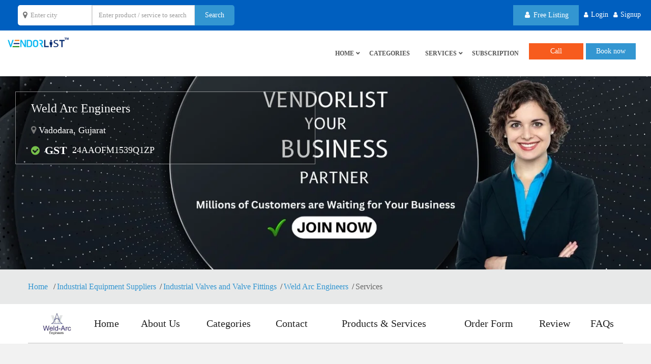

--- FILE ---
content_type: text/html; charset=UTF-8
request_url: https://www.vendorlist.in/weld-arc-engineers/services/
body_size: 86225
content:
<!DOCTYPE html><html lang="en-US"><head><script data-no-optimize="1">var litespeed_docref=sessionStorage.getItem("litespeed_docref");litespeed_docref&&(Object.defineProperty(document,"referrer",{get:function(){return litespeed_docref}}),sessionStorage.removeItem("litespeed_docref"));</script> <meta charset="UTF-8"><meta http-equiv="X-UA-Compatible" content="IE=edge"><meta name="viewport" content="width=device-width, initial-scale=1"><meta name="format-detection" content="telephone=no">
<!--[if IE 7 ]><html class="isie ie7 oldie no-js" lang="en-US"> <![endif]-->
<!--[if IE 8 ]><html class="isie ie8 oldie no-js" lang="en-US"> <![endif]-->
<!--[if IE 9 ]><html class="isie ie9 no-js" lang="en-US"> <![endif]--><meta name='robots' content='max-image-preview:large, index,follow' /><title>Weld Arc Engineers</title><meta property="og:locale" content="en_US" /><meta property="og:type" content="profile" /><meta property="og:title" content="Weld Arc" /><meta property="og:url" content="https://www.vendorlist.in/weld-arc-engineers/" /><meta property="og:site_name" content="VendorList" /><meta property="og:image" content="https://www.vendorlist.in/wp-content/litespeed/avatar/4f9fda93f7dced2a4a96c902ce842d26.jpg?ver=1767762266" /><meta name="twitter:card" content="summary_large_image" /><meta name="twitter:site" content="@vendorlist1" /><link rel='dns-prefetch' href='//www.google.com' /><link rel='dns-prefetch' href='//maps.googleapis.com' /><link rel='dns-prefetch' href='//cdnjs.cloudflare.com' /><link rel='dns-prefetch' href='//fonts.googleapis.com' /><link rel='dns-prefetch' href='//www.vendorlist.in' /><link rel='dns-prefetch' href='//www.googletagmanager.com' /><link rel='preconnect' href='https://cdnjs.cloudflare.com' /><link rel='preconnect' href='https://www.google-analytics.com' /><link rel='preconnect' href='https://www.vendorlist.in' /><link rel='preconnect' href='https://fonts.gstatic.com' crossorigin /><link rel="alternate" type="application/rss+xml" title="VendorList &raquo; Feed" href="https://www.vendorlist.in/feed/" /><link rel="alternate" type="application/rss+xml" title="VendorList &raquo; Comments Feed" href="https://www.vendorlist.in/comments/feed/" /><link rel="alternate" type="application/rss+xml" title="VendorList &raquo; Posts by Weld Arc Feed" href="https://www.vendorlist.in/weld-arc-engineers/feed/" /><link data-optimized="2" rel="stylesheet" href="https://www.vendorlist.in/wp-content/litespeed/css/6a3e0df8f7d23c7b8fe867b6f85dd833.css?ver=4dc07" /><link rel="preload" as="style" href="https://fonts.googleapis.com/css?family=Raleway:700,500%7COpen%20Sans&#038;display=swap&#038;ver=1769365621" /><noscript><link rel="stylesheet" href="https://fonts.googleapis.com/css?family=Raleway:700,500%7COpen%20Sans&#038;display=swap&#038;ver=1769365621" /></noscript><script type="litespeed/javascript">window._nslDOMReady=(function(){const executedCallbacks=new Set();return function(callback){if(executedCallbacks.has(callback))return;const wrappedCallback=function(){if(executedCallbacks.has(callback))return;executedCallbacks.add(callback);callback()};if(document.readyState==="complete"||document.readyState==="interactive"){wrappedCallback()}else{document.addEventListener("DOMContentLiteSpeedLoaded",wrappedCallback)}}})()</script><script type="litespeed/javascript" data-src="https://www.vendorlist.in/wp-includes/js/jquery/jquery.min.js" id="jquery-core-js"></script> <script id="wp-i18n-js-after" type="litespeed/javascript">wp.i18n.setLocaleData({'text direction\u0004ltr':['ltr']})</script> <script id="moment-js-after" type="litespeed/javascript">moment.updateLocale('en_US',{"months":["January","February","March","April","May","June","July","August","September","October","November","December"],"monthsShort":["Jan","Feb","Mar","Apr","May","Jun","Jul","Aug","Sep","Oct","Nov","Dec"],"weekdays":["Sunday","Monday","Tuesday","Wednesday","Thursday","Friday","Saturday"],"weekdaysShort":["Sun","Mon","Tue","Wed","Thu","Fri","Sat"],"week":{"dow":1},"longDateFormat":{"LT":"g:i a","LTS":null,"L":null,"LL":"d/m/Y","LLL":"F j, Y g:i a","LLLL":null}})</script> <script id="dokan-util-helper-js-extra" type="litespeed/javascript">var dokan_helper={"i18n_date_format":"d/m/Y","i18n_time_format":"g:i a","week_starts_day":"1","reverse_withdrawal":{"enabled":!1},"timepicker_locale":{"am":"am","pm":"pm","AM":"AM","PM":"PM","hr":"hr","hrs":"hrs","mins":"mins"},"daterange_picker_local":{"toLabel":"To","firstDay":1,"fromLabel":"From","separator":" - ","weekLabel":"W","applyLabel":"Apply","cancelLabel":"Clear","customRangeLabel":"Custom","daysOfWeek":["Su","Mo","Tu","We","Th","Fr","Sa"],"monthNames":["January","February","March","April","May","June","July","August","September","October","November","December"]},"sweetalert_local":{"cancelButtonText":"Cancel","closeButtonText":"Close","confirmButtonText":"OK","denyButtonText":"No","closeButtonAriaLabel":"Close this dialog"}};var dokan={"ajaxurl":"https://www.vendorlist.in/wp-admin/admin-ajax.php","nonce":"d6cf316a53","order_nonce":"c16f53b660","product_edit_nonce":"d7b7ece1a5","ajax_loader":"https://www.vendorlist.in/wp-content/plugins/dokan-lite/assets/images/ajax-loader.gif","seller":{"available":"Available","notAvailable":"Not Available"},"delete_confirm":"Are you sure?","wrong_message":"Something went wrong. Please try again.","vendor_percentage":"","commission_type":"","rounding_precision":"6","mon_decimal_point":".","currency_format_num_decimals":"2","currency_format_symbol":"\u20b9","currency_format_decimal_sep":".","currency_format_thousand_sep":",","currency_format":"%s%v","round_at_subtotal":"no","product_types":{"simple":"Simple","variable":"Variable","external":"External/Affiliate product","grouped":"Group Product"},"loading_img":"https://www.vendorlist.in/wp-content/plugins/dokan-lite/assets/images/loading.gif","store_product_search_nonce":"68702ebfa7","i18n_download_permission":"Are you sure you want to revoke access to this download?","i18n_download_access":"Could not grant access - the user may already have permission for this file or billing email is not set. Ensure the billing email is set, and the order has been saved.","maximum_tags_select_length":"-1","modal_header_color":"#F05025","i18n_location_name":"Please provide a location name!","i18n_location_state":"Please provide","i18n_country_name":"Please provide a country!","i18n_invalid":"Failed! Somthing went wrong","i18n_chat_message":"Facebook SDK is not found, or blocked by the browser. Can not initialize the chat.","i18n_sms_code":"Insert SMS code","i18n_gravater":"Upload a Photo","i18n_phone_number":"Insert Phone No.","dokan_pro_i18n":{"dokan":{"domain":"dokan","locale_data":{"dokan":{"":{"domain":"dokan","lang":"en_US"}}}}},"i18n_date_format":"d/m/Y","dokan_request_quote_nonce":"3452840119","reject_confirmation_msg":"Are you sure want to Reject the deal?","cancel_confirmation_msg":"Are you sure want to Cancel the deal?","trash_confirmation_msg":"Are you sure want to Trash the deal?","dokan_i18n_negative_value_not_approved":"Value can not be null or negative","dokan_i18n_value_set_successfully":"Value successfully set","dokan_i18n_deactivated_successfully":"Deactivated successfully.","product_vendors_can_create_tags":"off","product_inline_edit_nonce":"5e2c21d69c","is_vendor_enabled":"","not_enable_message":"Error! Your account is not enabled for selling, please contact the admin","all_categories":"All Categories","rest":{"root":"https://www.vendorlist.in/wp-json/","nonce":"b1f9a0502b","version":"dokan/v1"},"api":null,"libs":[],"routeComponents":{"default":null},"routes":[],"urls":{"assetsUrl":"https://www.vendorlist.in/wp-content/plugins/dokan-lite/assets","dashboardUrl":"https://www.vendorlist.in/vendor-dashboard/?path=%2Fanalytics%2FOverview","storeUrl":""},"wholesale":{"activeStatusMessage":"You are succefully converted as a wholesale customer","deactiveStatusMessage":"Your wholesale customer request send to the admin. Please wait for approval"},"mark_received":{"nonce":"d12b978bae","status_label":"Received","confirmation_msg":"Do you want to mark this order as received?","complete_status_label":"Complete"}}</script> <script id="wc-add-to-cart-js-extra" type="litespeed/javascript">var wc_add_to_cart_params={"ajax_url":"/wp-admin/admin-ajax.php","wc_ajax_url":"/?wc-ajax=%%endpoint%%","i18n_view_cart":"View cart","cart_url":"https://www.vendorlist.in/cart/","is_cart":"","cart_redirect_after_add":"no"}</script> <script id="woocommerce-js-extra" type="litespeed/javascript">var woocommerce_params={"ajax_url":"/wp-admin/admin-ajax.php","wc_ajax_url":"/?wc-ajax=%%endpoint%%","i18n_password_show":"Show password","i18n_password_hide":"Hide password"}</script> <script type="litespeed/javascript">var param='';var ajaxurl='';var scheduleurl='';var caltmpls='';var customerscheduleurl='';var myaccount='';var datavalidate='';var captchavalidate='';var captchavalidatepage='';var captchaquotevalidate='';var countrycount='';var allcountry='';var allowedcountry='';var allowedcountries='';var showallowedcountries='';var currencysymbol='';var showaddressinfo='';var showpostaladdress='';var accessaddressinfo='';var tokenRequestUrl='';var availabilitytab;var busihours;var themestyle;var radiusfillcolor;var radiusbordercolor;var radiusfillcoloropacity;var radiusbordercoloropacity;var radiusborderthickness;var woopayment;var cart_url;var chkwoopayment;var userrole;var dateformat;var defaultcountry;var defaultlat;var defaultlng;var defaultzoomlevel;var hide_msg_seconds;var galleryautoplay;var featuredautoplay;var videoautoplay;var logoautoplay;var productautoplay;var issearch;ajaxurl='https://www.vendorlist.in/wp-admin/admin-ajax.php';chkwoopayment='1';if(chkwoopayment==1){woopayment=!0}else{woopayment=!1}
isloggedin='no';ishome='no';isauthor='yes';issearch='no';langcode='en';imgpath='https://www.vendorlist.in/wp-content/plugins/sf-booking/images';hide_msg_seconds='1000';galleryautoplay='2000';featuredautoplay='2500';videoautoplay='2000';logoautoplay='2000';productautoplay='2000';cart_url='https://www.vendorlist.in/cart/';home_url='https://www.vendorlist.in';currencysymbol='Rs.';scheduleurl='https://www.vendorlist.in/wp-content/plugins/sf-booking/frontend/modules/schedule/schedule-data.php';caltmpls='https://www.vendorlist.in/wp-content/plugins/sf-booking/assets/bootstrap-calendar/tmpls/';customerscheduleurl='https://www.vendorlist.in/wp-content/plugins/sf-booking/frontend/modules/schedule/customer-schedule-data.php';myaccount='https://www.vendorlist.in/my-account/';datavalidate='https://www.vendorlist.in/wp-content/plugins/sf-booking/frontend/modules/book-now/validate-data.php';captchavalidate='https://www.vendorlist.in/wp-content/plugins/sf-booking/lib/validate-captcha.php';captchavalidatepage='https://www.vendorlist.in/wp-content/plugins/sf-booking/lib/validate-captcha-page.php';captchaquotevalidate='https://www.vendorlist.in/wp-content/plugins/sf-booking/lib/validate-quote-captcha.php';countrycount='1';allcountry='1';showaddressinfo='1';showpostaladdress='1';accessaddressinfo='1';themestyle='style-1';dateformat='yyyy-mm-dd';defaultlat='28.6430536';defaultlng='77.2223442';defaultzoomlevel='2';defaultcountry='India';radiusfillcolor='#00A802';radiusbordercolor='#8224E3';radiusfillcoloropacity='0.3';radiusbordercoloropacity='0.8';userrole='';radiusborderthickness='2';if(!parseInt(allcountry)){if(parseInt(countrycount)==1){allowedcountry='in'}else if(parseInt(countrycount)>1){allowedcountries=[];showallowedcountries=''}}</script> <link rel="https://api.w.org/" href="https://www.vendorlist.in/wp-json/" /><link rel="alternate" title="JSON" type="application/json" href="https://www.vendorlist.in/wp-json/wp/v2/users/4546" /><link rel="EditURI" type="application/rsd+xml" title="RSD" href="https://www.vendorlist.in/xmlrpc.php?rsd" /><meta name="generator" content="WordPress 6.9" /><meta name="generator" content="WooCommerce 10.4.3" /><meta name="generator" content="Redux 4.5.10" /> <script data-ad-client="ca-pub-7326140036522764" type="litespeed/javascript" data-src="https://pagead2.googlesyndication.com/pagead/js/adsbygoogle.js"></script> <link rel="preconnect" href="https://www.vendorlist.in" crossorigin><link rel="preload" href="https://cdnjs.cloudflare.com/ajax/libs/font-awesome/4.7.0/fonts/fontawesome-webfont.woff2?v=4.7.0" as="font" type="font/woff2" crossorigin><meta name="robots" content="noindex,follow"> <script type="application/ld+json">{
      "@context": "https://schema.org",
      "@type": "FAQPage",
      "mainEntity": [{"@type":"Question","name":"Weld Arc Engineers Address?","acceptedAnswer":{"@type":"Answer","text":"<p>B-201 &amp; B-204 Shilalekh Tower B Alkapuri .(GUJ) - 390007, Vadodara, Gujarat, India<\/p>\r\n<p>&nbsp;<\/p>"}},{"@type":"Question","name":"What are the Various mode of payment accepted?","acceptedAnswer":{"@type":"Answer","text":"<p>1-DIGITAL PAYMENT, 2-Cheque, 3-DD, 4-IMPS\/RTGS\/NEFT<\/p>"}},{"@type":"Question","name":"What are its hour of operation?\t","acceptedAnswer":{"@type":"Answer","text":"<p>Monday - 9:00 am to 6:00 Pm<br \/>Tuesday - 9:00 am to 6:00 Pm<br \/>Wednesday - 9:00 am to 6:00 Pm<br \/>Thursday - 9:00 am to 6:00 Pm <br \/>Friday - 9:00 am to 6:00 Pm <br \/>Saturday - 9:00 am to 6:00 Pm<\/p>"}}]    }</script> <script type="application/ld+json">{
	  "@context": "https://schema.org",
	  "@type": "LocalBusiness",
	  "name": "Weld Arc Engineers",
	  "image": "https://www.vendorlist.in/wp-content/uploads/2022/10/Weld-Arc-Engineers-logo.jpg",
	  "@id": "",
	  "url": "https://www.vendorlist.in/weld-arc-engineers/",
	  "telephone": "9327449730",
	  "address": {
		"@type": "PostalAddress",
		"streetAddress": "B-201 & B-204 Shilalekh Tower B Alkapuri .(GUJ) - 390007",
		"addressLocality": "Vadodara",
		"postalCode": "390007",
		"addressCountry": "India"
	  },
	  "geo": {
		"@type": "GeoCoordinates",
		"latitude": "22.2841872",
		"longitude": "73.16818839999999"
	  },
	  "openingHoursSpecification": {
		"@type": "OpeningHoursSpecification",
		"dayOfWeek": [
		  "Monday",
		  "Tuesday",
		  "Wednesday",
		  "Thursday",
		  "Friday",
		  "Saturday",
		  "Sunday"
		],
		"opens": "00:00",
		"closes": "23:59"
	  } 
	}</script> <script type="application/ld+json">{
      "@context": "https://schema.org",
      "@type": "Organization",
      "url": "https://www.vendorlist.in/",
      "logo": "https://www.vendorlist.in/wp-content/uploads/2023/02/vendorlist-logo.png",
      "name": "Vendorlist",
      "description": "Vendor Registration Portal | Vendor Portal | Business listing Sites In India",
      "email": "contact@vendorlist.in"
    }</script> <script type="application/ld+json">{
      "@context": "https://schema.org",
      "@type": "ProfilePage",
      "mainEntity": {
        "@type": "Person",
        "name": "Weld Arc Engineers",
	    "image": "https://www.vendorlist.in/wp-content/uploads/2022/10/Weld-Arc-Engineers-logo.jpg"
      }
    }</script> <script type="application/ld+json">{
      "@context": "https://schema.org",
      "@type": "BreadcrumbList",
      "itemListElement": [{
        "@type": "ListItem",
        "position": 1,
        "name": "Home",
        "item": "https://www.vendorlist.in/"
      },{
        "@type": "ListItem",
        "position": 2,
        "name": "Industrial Valves and Valve Fittings",
        "item": "https://www.vendorlist.in/pc/filter-spare-parts/"
      },{
        "@type": "ListItem",
        "position": 3,
        "name": "Weld Arc Engineers"
      }]
    }</script> <meta name="author" content="Weld Arc Engineers" /><link rel="canonical" href="https://www.vendorlist.in/weld-arc-engineers/services/" /><meta name="keywords" content="Weld Arc Engineers services" /><meta name="description" content="Weld Arc Engineers, Vadodara, Gujarat, India- Exporter &amp; wholesaler of Welding Machine, Industrial Valves, Diaphragm Valves, Welding Wires, Steam Traps, Diaphragm Valve,  Welding Machine,Industrial Valves,Welding Wires,Steam Traps,Diaphragm Valve,Butterfly Valve,Cutting Torch,Ball Valve,Accessories,Air Operated Diaphragm Pump,Industrial Strainers" />
<noscript><style>.woocommerce-product-gallery{ opacity: 1 !important; }</style></noscript><link rel="icon" href="https://www.vendorlist.in/wp-content/uploads/2022/01/cropped-vendorlist-Favicon-1-32x32.png" sizes="32x32" /><link rel="icon" href="https://www.vendorlist.in/wp-content/uploads/2022/01/cropped-vendorlist-Favicon-1-192x192.png" sizes="192x192" /><link rel="apple-touch-icon" href="https://www.vendorlist.in/wp-content/uploads/2022/01/cropped-vendorlist-Favicon-1-180x180.png" /><meta name="msapplication-TileImage" content="https://www.vendorlist.in/wp-content/uploads/2022/01/cropped-vendorlist-Favicon-1-270x270.png" />
 <script type="litespeed/javascript" data-src="https://www.googletagmanager.com/gtag/js?id=UA-185437844-1"></script> <script type="litespeed/javascript">window.dataLayer=window.dataLayer||[];function gtag(){dataLayer.push(arguments)}
gtag('js',new Date());gtag('config','UA-185437844-1')</script> <script id="script" type="litespeed/javascript">var s=document.createElement("script")
s.src="https://notixio.com/ent/current/enot.min.js"
s.onload=function(sdk){sdk.startInstall({"appId":"10065692a655e3f1135705755be2aa6","loadSettings":!0})}
document.head.append(s)</script> </head><body
class="archive author author-weld-arc-engineers author-4546 wp-theme-service-finder wp-child-theme-service-finder-child theme-service-finder woocommerce-no-js header-fixed sf-ltr sf-blog-page-area service-finder-child dokan-theme-service-finder"><div class="page-wraper"><header id="header-part" class="mostion clearfix header-style1  sf-header-inner sf-header-full-width left-nav-wrap"><div class="top-bar"><div class="container"><div class="row"><div class="col-md-6 col-sm-6  col-xs-6"><div class="ven-custom-srhbar"> <script type="litespeed/javascript">jQuery(function(){jQuery("#mainsrhcity").autocomplete({source:["Abuja","Accra","AGRA","Ahmedabad","Ahmednagar","Ajman","Ajmer","Akbarpur","Akron","Al Bash","Al Huwwah","Alappuzha","alaska","Albuquerque","Aligarh","Alwar","Ambala","Ambala Cantt","Ambala Cantt,","Ambala Sadar","Ambattur","Amini","Amritsar","Anjuna","Ankleshwar","Aradi Socorro","Asian","Assagao","Aurangabad","Aylesford","Baga","Bagalore","Bahadurgarh","Bangalore","Bangalore South","Bangarapet","Baramati","barddhaman","Bardez","Bareilly","Barnala","Baroda","Barrackpore","Barwala","Bathinda","Battarahalli","Bedford","Begumpet","Behror","Belagavi","Belgaum","Belgharia","Bengal","Bengaluru","Bettiah","bhadravathi","Bhagwanpur","Bhandup West","Bharuch","Bharuch INA","bhavnagar","Bhilai","Bhilwara","Bhiwadi","Bhiwandi","Bhopal","Bhosari","Bhubaneswar","Bhuj","BIDADI","Bidar","Bihar","Blomberg","Bommasandra","Bronx","Budapest","BULANDSHAHAR","Byadgi","Calangute","Camberley","Canberra","Candolim","Candolim beach","Cannanore","Carlsbad","Central Hope Town","Chakan","Champaran","Chandigarh","Chandigarh, India","chandrapur","Charkiv","Charkov","Chatham","Che","Chengalpattu","Chennai","Chennai, Tamil Nadu, India","Cherthala","Chhapraula","Chhatrapati Sambhajinagar","Chinchwad","Chiplun","Cochin","Coimbatore","Coimbatore North","Connaught","Connaught Place","Craigieburn","Cupertino","Dabolim","Dahod","Dakha","Dallas","Davanagere","DEHAT","Dehradun","Delhi","Dewas","Dhaka","Dhanbad","dharamshala","Dharwad","Dholpur","Digha","Dindigul","Dombivli","Dubai","Dublin 1","Dublin, Ireland","Dulles","Duluth","Dwarka","east-of-kailash","Elango","English","Erevan","Ernakulam","Erode","etawah","Faridabad","Faridkot","Fatehgarh Sahib","Feltham","Firozpur","Florida","Foshan","Foshan, Guangdong Province, China","Fujang","Gadarpur","Gadwal","Gandhidham","Gandhinagar","Gautam Buddha Nagar","Ghaziabad","Goa","Gobindgarh","Gondia","Gopalganj","Goregaon","Gowribidnur","Granollers","Greater Noida","green park","Gudur","Gujarat","Gujrat","Gulbarga","Guntur","Gura","Gurgaon","Gurugram","Guwahati","Hadrabad Talangana","Halol","Hanoi","Hapur","Haridwar","Haryana","Hathras","Hauz Khas","Hazira","Hegganahalli","Heze","Hisar","Hooghly","Hoshiarpur","Hoskote","Hospete","Hosur","Houston","Houston, TX, US","Howrah","Hubli","Hyderabad","ichalkaranji","india","Indore","Jabalpur","Jaipur","Jalandhar","Jalgaon","Jalinagar","Jammu","Jamnagar","Jamshedpur","Janetpur","Jauligrant","Jhajjar","Jigani","Jing An Qu","Jingan","Jodhpur","Johannesburg","Junagadh","Kakkanad","Kalapatti","Kalkaji","Kalol","Kalunga","Kalwa","Kalyan","Kamakshipalya","Kamothe","Kancheepuram","Kanchipuram","Kannur","Kanpur","Kansas City","Karachi East","Karnal","Karol Bagh","Kashipur","Kasol","Kerala","KGF","Khalapur","Kharar","Khardaha","kharghar","khargone","Khatauli","Khopoli","Khushkhera","Kidanganad","Kitchener","Kochi","Koderma","kokkola","Kolar","Kolar Gold Fields","Kolhapur","kolkata","Kota","KOTDA SANGANI","Kottayam","Kovilpalayam","Kozhikode","Kunja Para","Kurukshetra","Lake Oswego","Lamdapura","Lasur","Laxmi Nagar","Le Shan Shi","lehi","Loja","London","Long Pond","Los Angeles","Luang Prabang","Lucknow","Ludhiana","Lviv","Madhavaram","Madipakkam","Madukkarai","Madurai","MADURAI.","Mahabaleshwar","mahabubnagar","Mahadevapura","Maharashtra","Mahilpur","mahipalpur","majnu ka tilla","Malappuram","Male","Malur","Manali","Manama","Manchester","Mandrem","Mangalore","Manipur","Medak","Meerut","Mehsana","Melitopol","Middletown","Midnapore","Minneapolis","Minsk","Mira Bhayandar","Modinagar","Mohali","Morbi","motihari","Mpumalanga","MULBAGAL","Mumbai","mumbai-suburban","munirka","Mussoorie","Mutthangi","Muzaffarnagar","Mysore","Mysuru","Naas","Nadiaf","Nagercoil","Nagpur","Nalagarh","Nalgonda","Nashik","NASIK","Navi Mumbai","Nayagaon","Nehru Nagar","Nehru Place","Nelamangala Town","Nellore","Nerul","new delhi","New York","New York City","noida","Norwich","Olpad","oregon","Padhariya","Pala","Palakkad","Palanpur","Palghar","Pali","Panaji","Panchkula","Panihati","Panipat","Panoli","Paradeep","Paraganas","Patancheru","Pathanamthitta","Patiala","Patna","Patratu","Pattukkottai","Peelamedu","Peenya","Periyanaickenpalayam","Pimpri-Chinchwad","Poltava","Pondicherry","Port Blair","Port Harcourt","Pradesh","Pryagraj","Puducherry","puerto galera","Pune","Pune pcmc","Punjab","Pushkar","Quilon","Raigad","Raigad(MH)","Raigarh","Raipur Rani","Rajasthan","Rajkot","ramesh nagar","Ramgarh Cantonment","Ramnagar","Rampur","Ranchi","Rancho Cucamonga","Ranipet","Rasipuram","Rewari","rishikesh","Roanoke","Robertsonpet","Rockford, IL","Rohini","Rohtak","Rozka Meo","Rudrapur","Rzeszow","Safdarganj Enclave","Sagar Pur","saharanpur","Sahibabad","sahibzada ajit singh nagar","Saket","Salem","San Francisco","San Mateo","Sangamner","Sangli","Sangolda","Sarkhani","SAS Nagar","Satara","Sector 20B","Sector 39","Sector 61","Sector 63","Secunderabad","Sedarapet","Seoni","Shahdara","Shahganj","Shakarpur","Shanghai, China","Shijiazhuang","Shimla","Shimoga","Shiroli","Shivamogga","sialkot","Sikandrabad","Sikar","Siliguri","Sirhind","Sirsa","Sivakasi","Siyaganj","S\u0142upno","Solan","Sonipat","Sorman","Srinagar","Sriperumbudur","Sukher","Sultan Bathery","Sundergarh","Surat","Sutton","Sydney","Taichung","Tallinn","taxes","TELANGANA","Tenkasi","Thane","Thanjavur","Thimphu","Thiru Nagar","Thirumazhisai","Thiruvallur","Thoothukudi","Thrissur","Tirunelveli","Tiruppur","Tiruvallur","Tiruvarur","Tomahawk","Trichy","Trivandrum","Tukdah Forest","Tumkur","Udaipur","Umargam","UMBERGAON","uttar pradesh","Uttaranchal","Uttarpradesh","Vadapalani","Vadodara","Valliyu","Valsad","Varanasi","Varca","Varkala","Vasai","Vasai-Virar","Vasco da gama","Velampalayam","Vellore","Vernon","VIJAPUR","Vijayanagar","Vijayawada","Viman Nagar","Viralimalai","Virar","Visakhapatnam","Vishakapatnam","vizag","Wadakkanchery","Wardha","Warsaw","Washington D.C.","Wayanad","Wazir Nagar","WEST BENGAL","xi'an","Xia Men Shi","Xiamen","Yeola","Yonkers","Zevenbergen","zhejiang","Zirakpur"]})})</script> <div class="vendor-search-form"><form class="clearfix search-providers" method="get" action="https://www.vendorlist.in/">
<input type="hidden" name="s" value=""><div class="sf-search-form-element "><div class="col-md-5 col-sm-6 search-col-3"><div class="select-city"><input id="mainsrhcity" type="text" placeholder="Enter city" class="form-control sf-form-control avlcities" name="city"></div></div><div class="col-md-5 col-sm-6 search-col-3"><div class="type-address">
<input type="text" value="" placeholder="Enter product / service to search" id="keyword" name="keyword" class="form-control sf-form-control"></div></div><div class="col-md-2 col-sm-12 search-col-3"><div class="type-search">
<input type="submit" value="Search" class="btn btn-block btn-primary "></div></div></div><div class="loading-srh-bar default-hidden"><i class="fa fa-spinner fa-pulse"></i></div></form></div></div></div><div class="col-md-6 col-sm-6  col-xs-6"><ul class="login-bx  list-inline fs-customer-status"><li><a href="https://www.vendorlist.in/signup/?package=0" class="btn btn-primary bg-orange"><i class="fa fa-user"></i> Free Listing
</a></li><li><i class="fa fa-user"></i><a href="javascript:void(0);" data-action="login" data-redirect="yes" data-toggle="modal" data-target="#login-Modal">Login
</a></li><li><i class="fa fa-user"></i><a href="javascript:void(0);" data-toggle="modal" data-target="#singupmodal">Signup
</a></li></ul></div></div></div><div class="curve-box"></div></div><div class="main-bar clearfix"><div class="container"><div class="logo-header mostion"><div class="logo-header-inr"><a href="https://www.vendorlist.in/"> <img width="150" height="20" src="https://www.vendorlist.in/wp-content/uploads/2023/02/vendorlist-logo.png" alt="VendorList" title="VendorList"> </a></div></div><button data-target=".header-nav" data-toggle="collapse" type="button" class="navbar-toggle collapsed nav-top-slide-btn"><span class="sr-only">Toggle navigation
</span> <span class="icon-bar"></span> <span class="icon-bar"></span> <span class="icon-bar"></span> </button><button type="button" class="navbar-toggle nav-left-slide-btn"><span class="sr-only">Toggle navigation
</span> <span class="icon-bar"></span> <span class="icon-bar"></span> <span class="icon-bar"></span> </button><div class="extra-nav"><div class="extra-cell topcallbtn">
<a href="tel:" class="btn btn-primary">Call</a></div><div class="extra-cell">
<button class="btn btn-primary" data-action="login" data-redirect="no" data-toggle="modal" data-target="#login-Modal">Book now</button></div></div><div class="ven-custom-srhbar"> <script type="litespeed/javascript">jQuery(function(){jQuery("#mainsrhcity").autocomplete({source:["Abuja","Accra","AGRA","Ahmedabad","Ahmednagar","Ajman","Ajmer","Akbarpur","Akron","Al Bash","Al Huwwah","Alappuzha","alaska","Albuquerque","Aligarh","Alwar","Ambala","Ambala Cantt","Ambala Cantt,","Ambala Sadar","Ambattur","Amini","Amritsar","Anjuna","Ankleshwar","Aradi Socorro","Asian","Assagao","Aurangabad","Aylesford","Baga","Bagalore","Bahadurgarh","Bangalore","Bangalore South","Bangarapet","Baramati","barddhaman","Bardez","Bareilly","Barnala","Baroda","Barrackpore","Barwala","Bathinda","Battarahalli","Bedford","Begumpet","Behror","Belagavi","Belgaum","Belgharia","Bengal","Bengaluru","Bettiah","bhadravathi","Bhagwanpur","Bhandup West","Bharuch","Bharuch INA","bhavnagar","Bhilai","Bhilwara","Bhiwadi","Bhiwandi","Bhopal","Bhosari","Bhubaneswar","Bhuj","BIDADI","Bidar","Bihar","Blomberg","Bommasandra","Bronx","Budapest","BULANDSHAHAR","Byadgi","Calangute","Camberley","Canberra","Candolim","Candolim beach","Cannanore","Carlsbad","Central Hope Town","Chakan","Champaran","Chandigarh","Chandigarh, India","chandrapur","Charkiv","Charkov","Chatham","Che","Chengalpattu","Chennai","Chennai, Tamil Nadu, India","Cherthala","Chhapraula","Chhatrapati Sambhajinagar","Chinchwad","Chiplun","Cochin","Coimbatore","Coimbatore North","Connaught","Connaught Place","Craigieburn","Cupertino","Dabolim","Dahod","Dakha","Dallas","Davanagere","DEHAT","Dehradun","Delhi","Dewas","Dhaka","Dhanbad","dharamshala","Dharwad","Dholpur","Digha","Dindigul","Dombivli","Dubai","Dublin 1","Dublin, Ireland","Dulles","Duluth","Dwarka","east-of-kailash","Elango","English","Erevan","Ernakulam","Erode","etawah","Faridabad","Faridkot","Fatehgarh Sahib","Feltham","Firozpur","Florida","Foshan","Foshan, Guangdong Province, China","Fujang","Gadarpur","Gadwal","Gandhidham","Gandhinagar","Gautam Buddha Nagar","Ghaziabad","Goa","Gobindgarh","Gondia","Gopalganj","Goregaon","Gowribidnur","Granollers","Greater Noida","green park","Gudur","Gujarat","Gujrat","Gulbarga","Guntur","Gura","Gurgaon","Gurugram","Guwahati","Hadrabad Talangana","Halol","Hanoi","Hapur","Haridwar","Haryana","Hathras","Hauz Khas","Hazira","Hegganahalli","Heze","Hisar","Hooghly","Hoshiarpur","Hoskote","Hospete","Hosur","Houston","Houston, TX, US","Howrah","Hubli","Hyderabad","ichalkaranji","india","Indore","Jabalpur","Jaipur","Jalandhar","Jalgaon","Jalinagar","Jammu","Jamnagar","Jamshedpur","Janetpur","Jauligrant","Jhajjar","Jigani","Jing An Qu","Jingan","Jodhpur","Johannesburg","Junagadh","Kakkanad","Kalapatti","Kalkaji","Kalol","Kalunga","Kalwa","Kalyan","Kamakshipalya","Kamothe","Kancheepuram","Kanchipuram","Kannur","Kanpur","Kansas City","Karachi East","Karnal","Karol Bagh","Kashipur","Kasol","Kerala","KGF","Khalapur","Kharar","Khardaha","kharghar","khargone","Khatauli","Khopoli","Khushkhera","Kidanganad","Kitchener","Kochi","Koderma","kokkola","Kolar","Kolar Gold Fields","Kolhapur","kolkata","Kota","KOTDA SANGANI","Kottayam","Kovilpalayam","Kozhikode","Kunja Para","Kurukshetra","Lake Oswego","Lamdapura","Lasur","Laxmi Nagar","Le Shan Shi","lehi","Loja","London","Long Pond","Los Angeles","Luang Prabang","Lucknow","Ludhiana","Lviv","Madhavaram","Madipakkam","Madukkarai","Madurai","MADURAI.","Mahabaleshwar","mahabubnagar","Mahadevapura","Maharashtra","Mahilpur","mahipalpur","majnu ka tilla","Malappuram","Male","Malur","Manali","Manama","Manchester","Mandrem","Mangalore","Manipur","Medak","Meerut","Mehsana","Melitopol","Middletown","Midnapore","Minneapolis","Minsk","Mira Bhayandar","Modinagar","Mohali","Morbi","motihari","Mpumalanga","MULBAGAL","Mumbai","mumbai-suburban","munirka","Mussoorie","Mutthangi","Muzaffarnagar","Mysore","Mysuru","Naas","Nadiaf","Nagercoil","Nagpur","Nalagarh","Nalgonda","Nashik","NASIK","Navi Mumbai","Nayagaon","Nehru Nagar","Nehru Place","Nelamangala Town","Nellore","Nerul","new delhi","New York","New York City","noida","Norwich","Olpad","oregon","Padhariya","Pala","Palakkad","Palanpur","Palghar","Pali","Panaji","Panchkula","Panihati","Panipat","Panoli","Paradeep","Paraganas","Patancheru","Pathanamthitta","Patiala","Patna","Patratu","Pattukkottai","Peelamedu","Peenya","Periyanaickenpalayam","Pimpri-Chinchwad","Poltava","Pondicherry","Port Blair","Port Harcourt","Pradesh","Pryagraj","Puducherry","puerto galera","Pune","Pune pcmc","Punjab","Pushkar","Quilon","Raigad","Raigad(MH)","Raigarh","Raipur Rani","Rajasthan","Rajkot","ramesh nagar","Ramgarh Cantonment","Ramnagar","Rampur","Ranchi","Rancho Cucamonga","Ranipet","Rasipuram","Rewari","rishikesh","Roanoke","Robertsonpet","Rockford, IL","Rohini","Rohtak","Rozka Meo","Rudrapur","Rzeszow","Safdarganj Enclave","Sagar Pur","saharanpur","Sahibabad","sahibzada ajit singh nagar","Saket","Salem","San Francisco","San Mateo","Sangamner","Sangli","Sangolda","Sarkhani","SAS Nagar","Satara","Sector 20B","Sector 39","Sector 61","Sector 63","Secunderabad","Sedarapet","Seoni","Shahdara","Shahganj","Shakarpur","Shanghai, China","Shijiazhuang","Shimla","Shimoga","Shiroli","Shivamogga","sialkot","Sikandrabad","Sikar","Siliguri","Sirhind","Sirsa","Sivakasi","Siyaganj","S\u0142upno","Solan","Sonipat","Sorman","Srinagar","Sriperumbudur","Sukher","Sultan Bathery","Sundergarh","Surat","Sutton","Sydney","Taichung","Tallinn","taxes","TELANGANA","Tenkasi","Thane","Thanjavur","Thimphu","Thiru Nagar","Thirumazhisai","Thiruvallur","Thoothukudi","Thrissur","Tirunelveli","Tiruppur","Tiruvallur","Tiruvarur","Tomahawk","Trichy","Trivandrum","Tukdah Forest","Tumkur","Udaipur","Umargam","UMBERGAON","uttar pradesh","Uttaranchal","Uttarpradesh","Vadapalani","Vadodara","Valliyu","Valsad","Varanasi","Varca","Varkala","Vasai","Vasai-Virar","Vasco da gama","Velampalayam","Vellore","Vernon","VIJAPUR","Vijayanagar","Vijayawada","Viman Nagar","Viralimalai","Virar","Visakhapatnam","Vishakapatnam","vizag","Wadakkanchery","Wardha","Warsaw","Washington D.C.","Wayanad","Wazir Nagar","WEST BENGAL","xi'an","Xia Men Shi","Xiamen","Yeola","Yonkers","Zevenbergen","zhejiang","Zirakpur"]})})</script> <div class="vendor-search-form"><form class="clearfix search-providers" method="get" action="https://www.vendorlist.in/">
<input type="hidden" name="s" value=""><div class="sf-search-form-element "><div class="col-md-5 col-sm-6 search-col-3"><div class="select-city"><input id="mainsrhcity" type="text" placeholder="Enter city" class="form-control sf-form-control avlcities" name="city"></div></div><div class="col-md-5 col-sm-6 search-col-3"><div class="type-address">
<input type="text" value="" placeholder="Enter product / service to search" id="keyword" name="keyword" class="form-control sf-form-control"></div></div><div class="col-md-2 col-sm-12 search-col-3"><div class="type-search">
<input type="submit" value="Search" class="btn btn-block btn-primary "></div></div></div><div class="loading-srh-bar default-hidden"><i class="fa fa-spinner fa-pulse"></i></div></form></div></div><div class="header-nav navbar-collapse collapse header-nav-left"><ul id="primary-menu" class="nav navbar-nav"><li id="menu-item-2117" class="menu-item menu-item-type-post_type menu-item-object-page menu-item-home menu-item-has-children menu-item-2117"><a href="https://www.vendorlist.in/">HOME</a><ul class="sub-menu"><li id="menu-item-122421" class="menu-item menu-item-type-post_type menu-item-object-page menu-item-122421"><a href="https://www.vendorlist.in/about-us/">About us</a></li><li id="menu-item-30639" class="menu-item menu-item-type-post_type menu-item-object-page menu-item-30639"><a href="https://www.vendorlist.in/advertisement-with-us/">Advertisement With Us</a></li><li id="menu-item-30589" class="menu-item menu-item-type-post_type menu-item-object-page menu-item-30589"><a href="https://www.vendorlist.in/how-vendorlist-work/">HOW VENDOR LIST WORK</a></li><li id="menu-item-30895" class="menu-item menu-item-type-post_type menu-item-object-page menu-item-30895"><a href="https://www.vendorlist.in/why-vendorlist/">Why Vendorlist</a></li></ul></li><li id="menu-item-41474" class="menu-item menu-item-type-custom menu-item-object-custom menu-item-41474"><a href="https://www.vendorlist.in/manufacturing-industries/">Categories</a></li><li id="menu-item-67218" class="menu-item menu-item-type-custom menu-item-object-custom menu-item-has-children menu-item-67218"><a href="https://www.vendorlist.in/services/">Services</a><ul class="sub-menu"><li id="menu-item-72999" class="menu-item menu-item-type-custom menu-item-object-custom menu-item-72999"><a href="https://billmala.com/why-use-billmala/">Free CRM For Businesses</a></li><li id="menu-item-29054" class="menu-item menu-item-type-post_type menu-item-object-page menu-item-29054"><a href="https://www.vendorlist.in/job-dashboard/">Work Dashboard</a></li><li id="menu-item-29056" class="menu-item menu-item-type-post_type menu-item-object-page menu-item-29056"><a href="https://www.vendorlist.in/jobs/">Work Opening</a></li><li id="menu-item-29055" class="menu-item menu-item-type-post_type menu-item-object-page menu-item-29055"><a href="https://www.vendorlist.in/post-a-job/">post your Requirement</a></li></ul></li><li id="menu-item-123011" class="menu-item menu-item-type-post_type menu-item-object-page menu-item-123011"><a href="https://www.vendorlist.in/subscription/">Subscription</a></li></ul></div><div class="body-overlay" style="display: none;"></div></div></div></header><div class="page-content"><div class="sf-search-benner sf-overlay-wrapper"><div class="banner-inner-row " style="background-image:url(https://www.vendorlist.in/wp-content/uploads/2024/10/vendorlist-provider-baner.jpg);"><div class="vendor-company-wrap"><ul class="vender-company-info"><li><h1>Weld Arc Engineers</h1>
<span><a href="http://maps.google.com/maps?saddr=&daddr=B-201 & B-204 Shilalekh Tower B Alkapuri .(GUJ) - 390007, Vadodara, Gujarat, India" target="_blank"><i class="fa fa-map-marker"></i></a> Vadodara, Gujarat</span></li><li>
<i class="fa fa-check-circle "></i>
<strong>GST</strong>
<span>24AAOFM1539Q1ZP</span></li></ul></div><div class="sf-overlay-main" style="opacity:0.0; background-color:#000000;"></div></div></div><div class="breadcrumb-row"><div class="container"><ul class="list-inline"><li><a href="https://www.vendorlist.in/">
Home        </a></li><li><a href="https://www.vendorlist.in/pc/industrial-equipment-suppliers/">Industrial Equipment Suppliers</a></li><li><a href="https://www.vendorlist.in/pc/industrial-valves-and-valve-fittings/">Industrial Valves and Valve Fittings</a></li><li><a href="https://www.vendorlist.in/weld-arc-engineers/">Weld Arc Engineers</a></li><li>Services</li></ul></div></div><section class="sf-page-scroll-wrap" id="extranavbar"><div class="container"><div class="sf-page-scroll-nav clearfix" id="vendor-profile-navs"><ul class="clearfix"><li class="stickybarlogo">
<img data-lazyloaded="1" src="[data-uri]" width="276" height="183" data-src="https://www.vendorlist.in/wp-content/uploads/2022/10/Weld-Arc-Engineers-logo.jpg.webp" alt=""></li><li><a target="_blank" href="https://www.vendorlist.in/weld-arc-engineers/">Home</a></li><li><a target="_blank" href="https://www.vendorlist.in/weld-arc-engineers/aboutus/">About Us</a></li><li class="has-child"><a target="_blank" href="javascript:;">Categories</a><ul class="sub-menu"><li><a href="https://www.vendorlist.in/pc/industrial-valves-and-valve-fittings/">Industrial Valves and Valve Fittings</a></li></ul></li><li><a target="_blank" href="https://www.vendorlist.in/weld-arc-engineers/contactus/">Contact</a></li><li><a target="_blank" href="https://www.vendorlist.in/weld-arc-engineers/services/">Products & Services</a></li><li><a target="_blank" href="https://www.vendorlist.in/weld-arc-engineers/booking/">Order Form</a></li><li><a target="_blank" href="https://www.vendorlist.in/weld-arc-engineers/reviews/">Review</a></li><li><a target="_blank" href="https://www.vendorlist.in/weld-arc-engineers/faqs/">FAQs</a></li></ul></div></div></section><section id="sf-provider-services" class="section-full bg-grey services-row pro-bg-in"><div class="container"><div class="tabbable"><ul class="nav nav-tabs"><li class="active"><a data-toggle="tab" href="#box1">Products &amp; Services
</a></li></ul><div class="tab-content"><div id="box1" class="tab-pane fade in active"><div class="sf-services-area" id="sf-services-listing"><div class="panel sf-panel"><div class="acod-head"><div class="acod-title text-uppercase">
<a data-toggle="collapse" href="#services-row-1611" data-parent="#sf-services-listing" >
<span class="exper-author"> Welding Machine</span>
</a></div><div class="sf-servicemeta">
<a class="sf-requestquote-icon" href="javascript:void(0);" data-providerid="4546" data-toggle="modal" data-target="#quotes-Modal" data-tool="tooltip" data-placement="top" title="Request a Quote"><img data-lazyloaded="1" src="[data-uri]" width="60" height="63" data-src="https://www.vendorlist.in/wp-content/plugins/sf-booking/images/requestaquote.png"></a></div></div><div id="services-row-1611" class="acod-body collapse"><div class="acod-content p-tb15"></div></div></div><div class="panel sf-panel"><div class="acod-head"><div class="acod-title text-uppercase">
<a data-toggle="collapse" href="#services-row-1612" data-parent="#sf-services-listing" >
<span class="exper-author"> Industrial Valves</span>
</a></div><div class="sf-servicemeta">
<a class="sf-requestquote-icon" href="javascript:void(0);" data-providerid="4546" data-toggle="modal" data-target="#quotes-Modal" data-tool="tooltip" data-placement="top" title="Request a Quote"><img data-lazyloaded="1" src="[data-uri]" width="60" height="63" data-src="https://www.vendorlist.in/wp-content/plugins/sf-booking/images/requestaquote.png"></a></div></div><div id="services-row-1612" class="acod-body collapse"><div class="acod-content p-tb15"></div></div></div><div class="panel sf-panel"><div class="acod-head"><div class="acod-title text-uppercase">
<a data-toggle="collapse" href="#services-row-1614" data-parent="#sf-services-listing" >
<span class="exper-author"> Welding Wires</span>
</a></div><div class="sf-servicemeta">
<a class="sf-requestquote-icon" href="javascript:void(0);" data-providerid="4546" data-toggle="modal" data-target="#quotes-Modal" data-tool="tooltip" data-placement="top" title="Request a Quote"><img data-lazyloaded="1" src="[data-uri]" width="60" height="63" data-src="https://www.vendorlist.in/wp-content/plugins/sf-booking/images/requestaquote.png"></a></div></div><div id="services-row-1614" class="acod-body collapse"><div class="acod-content p-tb15"></div></div></div><div class="panel sf-panel"><div class="acod-head"><div class="acod-title text-uppercase">
<a data-toggle="collapse" href="#services-row-1615" data-parent="#sf-services-listing" >
<span class="exper-author"> Steam Traps</span>
</a></div><div class="sf-servicemeta">
<a class="sf-requestquote-icon" href="javascript:void(0);" data-providerid="4546" data-toggle="modal" data-target="#quotes-Modal" data-tool="tooltip" data-placement="top" title="Request a Quote"><img data-lazyloaded="1" src="[data-uri]" width="60" height="63" data-src="https://www.vendorlist.in/wp-content/plugins/sf-booking/images/requestaquote.png"></a></div></div><div id="services-row-1615" class="acod-body collapse"><div class="acod-content p-tb15"></div></div></div><div class="panel sf-panel"><div class="acod-head"><div class="acod-title text-uppercase">
<a data-toggle="collapse" href="#services-row-1618" data-parent="#sf-services-listing" >
<span class="exper-author"> Diaphragm Valve</span>
</a></div><div class="sf-servicemeta">
<a class="sf-requestquote-icon" href="javascript:void(0);" data-providerid="4546" data-toggle="modal" data-target="#quotes-Modal" data-tool="tooltip" data-placement="top" title="Request a Quote"><img data-lazyloaded="1" src="[data-uri]" width="60" height="63" data-src="https://www.vendorlist.in/wp-content/plugins/sf-booking/images/requestaquote.png"></a></div></div><div id="services-row-1618" class="acod-body collapse"><div class="acod-content p-tb15"></div></div></div><div class="panel sf-panel"><div class="acod-head"><div class="acod-title text-uppercase">
<a data-toggle="collapse" href="#services-row-1619" data-parent="#sf-services-listing" >
<span class="exper-author"> Butterfly Valve</span>
</a></div><div class="sf-servicemeta">
<a class="sf-requestquote-icon" href="javascript:void(0);" data-providerid="4546" data-toggle="modal" data-target="#quotes-Modal" data-tool="tooltip" data-placement="top" title="Request a Quote"><img data-lazyloaded="1" src="[data-uri]" width="60" height="63" data-src="https://www.vendorlist.in/wp-content/plugins/sf-booking/images/requestaquote.png"></a></div></div><div id="services-row-1619" class="acod-body collapse"><div class="acod-content p-tb15"></div></div></div><div class="panel sf-panel"><div class="acod-head"><div class="acod-title text-uppercase">
<a data-toggle="collapse" href="#services-row-1620" data-parent="#sf-services-listing" >
<span class="exper-author"> Cutting Torch</span>
</a></div><div class="sf-servicemeta">
<a class="sf-requestquote-icon" href="javascript:void(0);" data-providerid="4546" data-toggle="modal" data-target="#quotes-Modal" data-tool="tooltip" data-placement="top" title="Request a Quote"><img data-lazyloaded="1" src="[data-uri]" width="60" height="63" data-src="https://www.vendorlist.in/wp-content/plugins/sf-booking/images/requestaquote.png"></a></div></div><div id="services-row-1620" class="acod-body collapse"><div class="acod-content p-tb15"></div></div></div><div class="panel sf-panel"><div class="acod-head"><div class="acod-title text-uppercase">
<a data-toggle="collapse" href="#services-row-1621" data-parent="#sf-services-listing" >
<span class="exper-author"> Ball Valve</span>
</a></div><div class="sf-servicemeta">
<a class="sf-requestquote-icon" href="javascript:void(0);" data-providerid="4546" data-toggle="modal" data-target="#quotes-Modal" data-tool="tooltip" data-placement="top" title="Request a Quote"><img data-lazyloaded="1" src="[data-uri]" width="60" height="63" data-src="https://www.vendorlist.in/wp-content/plugins/sf-booking/images/requestaquote.png"></a></div></div><div id="services-row-1621" class="acod-body collapse"><div class="acod-content p-tb15"></div></div></div><div class="panel sf-panel"><div class="acod-head"><div class="acod-title text-uppercase">
<a data-toggle="collapse" href="#services-row-1622" data-parent="#sf-services-listing" >
<span class="exper-author"> Accessories</span>
</a></div><div class="sf-servicemeta">
<a class="sf-requestquote-icon" href="javascript:void(0);" data-providerid="4546" data-toggle="modal" data-target="#quotes-Modal" data-tool="tooltip" data-placement="top" title="Request a Quote"><img data-lazyloaded="1" src="[data-uri]" width="60" height="63" data-src="https://www.vendorlist.in/wp-content/plugins/sf-booking/images/requestaquote.png"></a></div></div><div id="services-row-1622" class="acod-body collapse"><div class="acod-content p-tb15"></div></div></div><div class="panel sf-panel"><div class="acod-head"><div class="acod-title text-uppercase">
<a data-toggle="collapse" href="#services-row-1623" data-parent="#sf-services-listing" >
<span class="exper-author"> Air Operated Diaphragm Pump</span>
</a></div><div class="sf-servicemeta">
<a class="sf-requestquote-icon" href="javascript:void(0);" data-providerid="4546" data-toggle="modal" data-target="#quotes-Modal" data-tool="tooltip" data-placement="top" title="Request a Quote"><img data-lazyloaded="1" src="[data-uri]" width="60" height="63" data-src="https://www.vendorlist.in/wp-content/plugins/sf-booking/images/requestaquote.png"></a></div></div><div id="services-row-1623" class="acod-body collapse"><div class="acod-content p-tb15"></div></div></div><div class="panel sf-panel"><div class="acod-head"><div class="acod-title text-uppercase">
<a data-toggle="collapse" href="#services-row-1624" data-parent="#sf-services-listing" >
<span class="exper-author"> Industrial Strainers</span>
</a></div><div class="sf-servicemeta">
<a class="sf-requestquote-icon" href="javascript:void(0);" data-providerid="4546" data-toggle="modal" data-target="#quotes-Modal" data-tool="tooltip" data-placement="top" title="Request a Quote"><img data-lazyloaded="1" src="[data-uri]" width="60" height="63" data-src="https://www.vendorlist.in/wp-content/plugins/sf-booking/images/requestaquote.png"></a></div></div><div id="services-row-1624" class="acod-body collapse"><div class="acod-content p-tb15"></div></div></div></div></div></div></div></div></section><section id="sf-faq-wrap" class="section-full bg-white services-row pro-bg-in vendor-faq-wrap"><div class="container"><div class="section-head"><h2 class="text-uppercase text-center">Frequently Asked Questions</h2></div><div class="accordion" id="accordionExample"><div class="sf-ques-ans-list clearfix" itemprop="mainEntity" itemscope itemtype="https://schema.org/Question"><div class="card"><div class="card-header" id="headingfaq77556"><div class="mb-0">
<button class="btn btn-link" type="button" data-toggle="collapse" data-target="#collapsefaq77556" aria-expanded="true" aria-controls="collapsefaq77556" itemprop="name">
<i class="fa fa-plus"></i> Weld Arc Engineers Address?        </button><div class="collapse" itemprop="text">Weld Arc Engineers Address?</div></div></div><div id="collapsefaq77556" class="collapse" aria-labelledby="headingfaq77556" data-parent="#accordionExample"><div class="card-body" itemprop="acceptedAnswer" itemscope itemtype="https://schema.org/Answer"><div itemprop="text"><p>B-201 &amp; B-204 Shilalekh Tower B Alkapuri .(GUJ) - 390007, Vadodara, Gujarat, India</p><p>&nbsp;</p></div></div></div></div><div class="card"><div class="card-header" id="headingfaq77554"><div class="mb-0">
<button class="btn btn-link" type="button" data-toggle="collapse" data-target="#collapsefaq77554" aria-expanded="true" aria-controls="collapsefaq77554" itemprop="name">
<i class="fa fa-plus"></i> What are the Various mode of payment accepted?        </button><div class="collapse" itemprop="text">What are the Various mode of payment accepted?</div></div></div><div id="collapsefaq77554" class="collapse" aria-labelledby="headingfaq77554" data-parent="#accordionExample"><div class="card-body" itemprop="acceptedAnswer" itemscope itemtype="https://schema.org/Answer"><div itemprop="text"><p>1-DIGITAL PAYMENT, 2-Cheque, 3-DD, 4-IMPS/RTGS/NEFT</p></div></div></div></div><div class="card"><div class="card-header" id="headingfaq77552"><div class="mb-0">
<button class="btn btn-link" type="button" data-toggle="collapse" data-target="#collapsefaq77552" aria-expanded="true" aria-controls="collapsefaq77552" itemprop="name">
<i class="fa fa-plus"></i> What are its hour of operation?	        </button><div class="collapse" itemprop="text">What are its hour of operation?</div></div></div><div id="collapsefaq77552" class="collapse" aria-labelledby="headingfaq77552" data-parent="#accordionExample"><div class="card-body" itemprop="acceptedAnswer" itemscope itemtype="https://schema.org/Answer"><div itemprop="text"><p>Monday - 9:00 am to 6:00 Pm<br />Tuesday - 9:00 am to 6:00 Pm<br />Wednesday - 9:00 am to 6:00 Pm<br />Thursday - 9:00 am to 6:00 Pm <br />Friday - 9:00 am to 6:00 Pm <br />Saturday - 9:00 am to 6:00 Pm</p></div></div></div></div></div><div class="padding-t-20 text-center"><a href="https://www.vendorlist.in/weld-arc-engineers/moreqa" target="_blank" class="btn btn-primary">More from this provider</a></div></div></div></section><section class="section-full bg-gray provi-about-info" id="sf-contact-section"><div class="container"><div class="row"><div class="col-md-2"><div class="sf-provi-info"><h2 class="sf-provi-com-tile">Site Links</h2><ul class="sf-provi-com-list"><li><a href="https://www.vendorlist.in/">Home</a></li><li><a href="https://www.vendorlist.in/weld-arc-engineers/aboutus/">About Us</a></li><li><a href="https://www.vendorlist.in/weld-arc-engineers/sitemap/">Sitemap</a></li><li><a href="https://www.vendorlist.in/weld-arc-engineers/reviews/">Reviews</a></li></ul><h3>Share On</h3><ul class="share-social-bx footersociallinks"><li class="fb"><a onclick="javascript:window.open('https://www.facebook.com/sharer.php?u=https://www.vendorlist.in/weld-arc-engineers/', '_blank', 'menubar=no,toolbar=no,resizable=yes,scrollbars=yes,height=600,width=600');return false;" href="javascript:;"> <i class="fa fa-facebook"></i>
Share
</a></li><li class="tw"><a onclick="javascript:window.open('https://twitter.com/share?url=https://www.vendorlist.in/weld-arc-engineers/', '_blank', 'menubar=no,toolbar=no,resizable=yes,scrollbars=yes,height=600,width=600');return false;" href="javascript:;"> <i class="fa fa-twitter"></i>
Share
</a></li><li class="lin"><a onclick="javascript:window.open('https://www.linkedin.com/cws/share?url=https://www.vendorlist.in/weld-arc-engineers/', '_blank', 'menubar=no,toolbar=no,resizable=yes,scrollbars=yes,height=600,width=600');return false;" href="javascript:;"> <i class="fa fa-linkedin"></i>
Share
</a></li></ul></div></div><div class="col-md-5"><div class="sf-provi-info"><h2 class="sf-provi-info-tile">Contact Us</h2><ul class="sf-provi-info-list"><li>
<i class="fa fa-map-marker"></i><h3>Address</h3><p>B-201 & B-204 Shilalekh Tower B Alkapuri .(GUJ) - 390007, Vadodara, Gujarat, India</p></li><li>
<i class="fa fa-user"></i><h3>Owner</h3><p>Weld Arc Engineers</p></li><li class="call-service">
<i class="fa fa-phone"></i><h3>Call</h3><p><b>Tel: </b><a href="tel:9327449730">9327449730</a></p></li><li>
<i class="fa fa-user"></i><h3>Email Id</h3><p><a href="mailto:weldar2002@yahoo.co.in" class="btn btn-primary emailwhatsappbtn"><i class="fa fa-envelope"></i> Email Us</a></p></li></ul></div></div><div class="col-md-5"><div  class="sf-provi-form">
<span class="sf-provi-title">Leave a Message</span>
<span class="sf-provi-tag">we will call you back!</span><div class="row"><form class="get-quote" method="post"><div class="form-group">
<label>
Name    </label>
<input name="customer_name" id="customer_name" type="text" placeholder="Enter your name/company name" class="form-control sf-form-control" value=""></div><div class="form-group">
<label>
Email    </label>
<input name="customer_email" type="text" placeholder="Your email id" class="form-control sf-form-control" value=""></div><div class="form-group">
<label>
Phone    </label>
<input name="phone" type="text" class="form-control sf-form-control" placeholder="Contact number" value=""></div><div class="form-group">
<label>
Message    </label><textarea name="description" placeholder="Tell us your requirement" id="description" class="form-control sf-form-control"></textarea></div><div class="form-group">
<input type="hidden" id="proid" name="proid" data-provider="4546" value="4546" />
<input type="submit" value="Send information" name="get-quote" class="btn btn-primary btn-block"></div></form></div></div></div></div></div></section></div><footer id="footer"  ><div class="footer-top sf-top-footer-overlay"><div class="container"><div class="row"><div class="col-md-3 col-sm-3 col-xs-6 footer-4-col"><div class="widget block-22 widget_block"><h2 class="wp-block-heading has-text-align-center" id="h-follow-us">Follow Us</h2></div><div class="widget block-16 widget_block"><ul class="wp-block-social-links alignleft has-small-icon-size is-content-justification-center is-layout-flex wp-container-core-social-links-is-layout-16018d1d wp-block-social-links-is-layout-flex"><li class="wp-social-link wp-social-link-facebook  wp-block-social-link"><a href="https://www.facebook.com/vendorlist1" class="wp-block-social-link-anchor"><svg width="24" height="24" viewBox="0 0 24 24" version="1.1" xmlns="http://www.w3.org/2000/svg" aria-hidden="true" focusable="false"><path d="M12 2C6.5 2 2 6.5 2 12c0 5 3.7 9.1 8.4 9.9v-7H7.9V12h2.5V9.8c0-2.5 1.5-3.9 3.8-3.9 1.1 0 2.2.2 2.2.2v2.5h-1.3c-1.2 0-1.6.8-1.6 1.6V12h2.8l-.4 2.9h-2.3v7C18.3 21.1 22 17 22 12c0-5.5-4.5-10-10-10z"></path></svg><span class="wp-block-social-link-label screen-reader-text">Facebook</span></a></li><li class="wp-social-link wp-social-link-tumblr  wp-block-social-link"><a href="https://vendorlist.tumblr.com/" class="wp-block-social-link-anchor"><svg width="24" height="24" viewBox="0 0 24 24" version="1.1" xmlns="http://www.w3.org/2000/svg" aria-hidden="true" focusable="false"><path d="M17.04 21.28h-3.28c-2.84 0-4.94-1.37-4.94-5.02v-5.67H6.08V7.5c2.93-.73 4.11-3.3 4.3-5.48h3.01v4.93h3.47v3.65H13.4v4.93c0 1.47.73 2.01 1.92 2.01h1.73v3.75z" /></path></svg><span class="wp-block-social-link-label screen-reader-text">Tumblr</span></a></li><li class="wp-social-link wp-social-link-youtube  wp-block-social-link"><a href="https://www.youtube.com/channel/UCNyAqatmnnY7IaWTsFxhfzA?view_as=subscriber" class="wp-block-social-link-anchor"><svg width="24" height="24" viewBox="0 0 24 24" version="1.1" xmlns="http://www.w3.org/2000/svg" aria-hidden="true" focusable="false"><path d="M21.8,8.001c0,0-0.195-1.378-0.795-1.985c-0.76-0.797-1.613-0.801-2.004-0.847c-2.799-0.202-6.997-0.202-6.997-0.202 h-0.009c0,0-4.198,0-6.997,0.202C4.608,5.216,3.756,5.22,2.995,6.016C2.395,6.623,2.2,8.001,2.2,8.001S2,9.62,2,11.238v1.517 c0,1.618,0.2,3.237,0.2,3.237s0.195,1.378,0.795,1.985c0.761,0.797,1.76,0.771,2.205,0.855c1.6,0.153,6.8,0.201,6.8,0.201 s4.203-0.006,7.001-0.209c0.391-0.047,1.243-0.051,2.004-0.847c0.6-0.607,0.795-1.985,0.795-1.985s0.2-1.618,0.2-3.237v-1.517 C22,9.62,21.8,8.001,21.8,8.001z M9.935,14.594l-0.001-5.62l5.404,2.82L9.935,14.594z"></path></svg><span class="wp-block-social-link-label screen-reader-text">YouTube</span></a></li><li class="wp-social-link wp-social-link-pinterest  wp-block-social-link"><a href="https://in.pinterest.com/Vendorlist1/" class="wp-block-social-link-anchor"><svg width="24" height="24" viewBox="0 0 24 24" version="1.1" xmlns="http://www.w3.org/2000/svg" aria-hidden="true" focusable="false"><path d="M12.289,2C6.617,2,3.606,5.648,3.606,9.622c0,1.846,1.025,4.146,2.666,4.878c0.25,0.111,0.381,0.063,0.439-0.169 c0.044-0.175,0.267-1.029,0.365-1.428c0.032-0.128,0.017-0.237-0.091-0.362C6.445,11.911,6.01,10.75,6.01,9.668 c0-2.777,2.194-5.464,5.933-5.464c3.23,0,5.49,2.108,5.49,5.122c0,3.407-1.794,5.768-4.13,5.768c-1.291,0-2.257-1.021-1.948-2.277 c0.372-1.495,1.089-3.112,1.089-4.191c0-0.967-0.542-1.775-1.663-1.775c-1.319,0-2.379,1.309-2.379,3.059 c0,1.115,0.394,1.869,0.394,1.869s-1.302,5.279-1.54,6.261c-0.405,1.666,0.053,4.368,0.094,4.604 c0.021,0.126,0.167,0.169,0.25,0.063c0.129-0.165,1.699-2.419,2.142-4.051c0.158-0.59,0.817-2.995,0.817-2.995 c0.43,0.784,1.681,1.446,3.013,1.446c3.963,0,6.822-3.494,6.822-7.833C20.394,5.112,16.849,2,12.289,2"></path></svg><span class="wp-block-social-link-label screen-reader-text">Pinterest</span></a></li><li class="wp-social-link wp-social-link-whatsapp  wp-block-social-link"><a href="https://whatsapp.com/channel/0029Vb5pCDn9mrGXBwtykZ1V" class="wp-block-social-link-anchor"><svg width="24" height="24" viewBox="0 0 24 24" version="1.1" xmlns="http://www.w3.org/2000/svg" aria-hidden="true" focusable="false"><path d="M 12.011719 2 C 6.5057187 2 2.0234844 6.478375 2.0214844 11.984375 C 2.0204844 13.744375 2.4814687 15.462563 3.3554688 16.976562 L 2 22 L 7.2324219 20.763672 C 8.6914219 21.559672 10.333859 21.977516 12.005859 21.978516 L 12.009766 21.978516 C 17.514766 21.978516 21.995047 17.499141 21.998047 11.994141 C 22.000047 9.3251406 20.962172 6.8157344 19.076172 4.9277344 C 17.190172 3.0407344 14.683719 2.001 12.011719 2 z M 12.009766 4 C 14.145766 4.001 16.153109 4.8337969 17.662109 6.3417969 C 19.171109 7.8517969 20.000047 9.8581875 19.998047 11.992188 C 19.996047 16.396187 16.413812 19.978516 12.007812 19.978516 C 10.674812 19.977516 9.3544062 19.642812 8.1914062 19.007812 L 7.5175781 18.640625 L 6.7734375 18.816406 L 4.8046875 19.28125 L 5.2851562 17.496094 L 5.5019531 16.695312 L 5.0878906 15.976562 C 4.3898906 14.768562 4.0204844 13.387375 4.0214844 11.984375 C 4.0234844 7.582375 7.6067656 4 12.009766 4 z M 8.4765625 7.375 C 8.3095625 7.375 8.0395469 7.4375 7.8105469 7.6875 C 7.5815469 7.9365 6.9355469 8.5395781 6.9355469 9.7675781 C 6.9355469 10.995578 7.8300781 12.182609 7.9550781 12.349609 C 8.0790781 12.515609 9.68175 15.115234 12.21875 16.115234 C 14.32675 16.946234 14.754891 16.782234 15.212891 16.740234 C 15.670891 16.699234 16.690438 16.137687 16.898438 15.554688 C 17.106437 14.971687 17.106922 14.470187 17.044922 14.367188 C 16.982922 14.263188 16.816406 14.201172 16.566406 14.076172 C 16.317406 13.951172 15.090328 13.348625 14.861328 13.265625 C 14.632328 13.182625 14.464828 13.140625 14.298828 13.390625 C 14.132828 13.640625 13.655766 14.201187 13.509766 14.367188 C 13.363766 14.534188 13.21875 14.556641 12.96875 14.431641 C 12.71875 14.305641 11.914938 14.041406 10.960938 13.191406 C 10.218937 12.530406 9.7182656 11.714844 9.5722656 11.464844 C 9.4272656 11.215844 9.5585938 11.079078 9.6835938 10.955078 C 9.7955938 10.843078 9.9316406 10.663578 10.056641 10.517578 C 10.180641 10.371578 10.223641 10.267562 10.306641 10.101562 C 10.389641 9.9355625 10.347156 9.7890625 10.285156 9.6640625 C 10.223156 9.5390625 9.737625 8.3065 9.515625 7.8125 C 9.328625 7.3975 9.131125 7.3878594 8.953125 7.3808594 C 8.808125 7.3748594 8.6425625 7.375 8.4765625 7.375 z"></path></svg><span class="wp-block-social-link-label screen-reader-text">WhatsApp</span></a></li><li class="wp-social-link wp-social-link-instagram  wp-block-social-link"><a href="https://www.instagram.com/vendorlist.in/" class="wp-block-social-link-anchor"><svg width="24" height="24" viewBox="0 0 24 24" version="1.1" xmlns="http://www.w3.org/2000/svg" aria-hidden="true" focusable="false"><path d="M12,4.622c2.403,0,2.688,0.009,3.637,0.052c0.877,0.04,1.354,0.187,1.671,0.31c0.42,0.163,0.72,0.358,1.035,0.673 c0.315,0.315,0.51,0.615,0.673,1.035c0.123,0.317,0.27,0.794,0.31,1.671c0.043,0.949,0.052,1.234,0.052,3.637 s-0.009,2.688-0.052,3.637c-0.04,0.877-0.187,1.354-0.31,1.671c-0.163,0.42-0.358,0.72-0.673,1.035 c-0.315,0.315-0.615,0.51-1.035,0.673c-0.317,0.123-0.794,0.27-1.671,0.31c-0.949,0.043-1.233,0.052-3.637,0.052 s-2.688-0.009-3.637-0.052c-0.877-0.04-1.354-0.187-1.671-0.31c-0.42-0.163-0.72-0.358-1.035-0.673 c-0.315-0.315-0.51-0.615-0.673-1.035c-0.123-0.317-0.27-0.794-0.31-1.671C4.631,14.688,4.622,14.403,4.622,12 s0.009-2.688,0.052-3.637c0.04-0.877,0.187-1.354,0.31-1.671c0.163-0.42,0.358-0.72,0.673-1.035 c0.315-0.315,0.615-0.51,1.035-0.673c0.317-0.123,0.794-0.27,1.671-0.31C9.312,4.631,9.597,4.622,12,4.622 M12,3 C9.556,3,9.249,3.01,8.289,3.054C7.331,3.098,6.677,3.25,6.105,3.472C5.513,3.702,5.011,4.01,4.511,4.511 c-0.5,0.5-0.808,1.002-1.038,1.594C3.25,6.677,3.098,7.331,3.054,8.289C3.01,9.249,3,9.556,3,12c0,2.444,0.01,2.751,0.054,3.711 c0.044,0.958,0.196,1.612,0.418,2.185c0.23,0.592,0.538,1.094,1.038,1.594c0.5,0.5,1.002,0.808,1.594,1.038 c0.572,0.222,1.227,0.375,2.185,0.418C9.249,20.99,9.556,21,12,21s2.751-0.01,3.711-0.054c0.958-0.044,1.612-0.196,2.185-0.418 c0.592-0.23,1.094-0.538,1.594-1.038c0.5-0.5,0.808-1.002,1.038-1.594c0.222-0.572,0.375-1.227,0.418-2.185 C20.99,14.751,21,14.444,21,12s-0.01-2.751-0.054-3.711c-0.044-0.958-0.196-1.612-0.418-2.185c-0.23-0.592-0.538-1.094-1.038-1.594 c-0.5-0.5-1.002-0.808-1.594-1.038c-0.572-0.222-1.227-0.375-2.185-0.418C14.751,3.01,14.444,3,12,3L12,3z M12,7.378 c-2.552,0-4.622,2.069-4.622,4.622S9.448,16.622,12,16.622s4.622-2.069,4.622-4.622S14.552,7.378,12,7.378z M12,15 c-1.657,0-3-1.343-3-3s1.343-3,3-3s3,1.343,3,3S13.657,15,12,15z M16.804,6.116c-0.596,0-1.08,0.484-1.08,1.08 s0.484,1.08,1.08,1.08c0.596,0,1.08-0.484,1.08-1.08S17.401,6.116,16.804,6.116z"></path></svg><span class="wp-block-social-link-label screen-reader-text">Instagram</span></a></li><li class="wp-social-link wp-social-link-x  wp-block-social-link"><a href="https://x.com/vendorlist1" class="wp-block-social-link-anchor"><svg width="24" height="24" viewBox="0 0 24 24" version="1.1" xmlns="http://www.w3.org/2000/svg" aria-hidden="true" focusable="false"><path d="M13.982 10.622 20.54 3h-1.554l-5.693 6.618L8.745 3H3.5l6.876 10.007L3.5 21h1.554l6.012-6.989L15.868 21h5.245l-7.131-10.378Zm-2.128 2.474-.697-.997-5.543-7.93H8l4.474 6.4.697.996 5.815 8.318h-2.387l-4.745-6.787Z" /></svg><span class="wp-block-social-link-label screen-reader-text">X</span></a></li></ul></div></div><div class="col-md-3 col-sm-3 col-xs-6 footer-4-col"><div class="widget block-4 widget_block"><ul class="wp-block-list"><li><a href="https://www.vendorlist.in/">Home</a></li><li><a href="https://www.vendorlist.in/signup/">Sign up</a></li><li><a href="https://www.vendorlist.in/login/">Login</a></li><li><a href="https://www.vendorlist.in/about-us/">About Us</a></li><li><a href="https://www.vendorlist.in/contact/">Contact</a></li><li><a href="https://www.vendorlist.in/terms-of-use/">Term of Use</a></li><li><a href="https://www.vendorlist.in/disclaimer/">Disclaimer</a></li><li><a href="https://www.vendorlist.in/latest-blog-post/">Latest Blog Post</a></li></ul></div></div><div class="footer-clear default-hidden"></div><div class="col-md-3 col-sm-3 col-xs-6 footer-4-col"><div class="widget block-24 widget_block"><h2 class="wp-block-heading">Ecommerce</h2></div><div class="widget block-25 widget_block widget_text"><p></p></div><div class="widget block-5 widget_block"><ul class="wp-block-list"><li><a href="https://www.vendorlist.in/shop/">Shop</a></li><li><a href="https://www.vendorlist.in/stores-list/">Stores List</a></li><li><a href="https://www.vendorlist.in/manufacturing-industries/">Categories</a></li><li><a href="https://www.vendorlist.in/cities/">Explore Cities</a></li></ul></div></div><div class="col-md-3 col-sm-3 col-xs-6 footer-4-col"><div class="widget block-23 widget_block"><h2 class="wp-block-heading has-medium-font-size" id="h-billmala"><a href="https://billmala.com/">BillMala</a></h2></div><div class="widget block-8 widget_block widget_text"><p><a href="https://billmala.com/accounting-software/" target="_blank" rel="noreferrer noopener">Accounting Software</a></p></div><div class="widget block-9 widget_block widget_text"><p><a href="https://billmala.com/invoicing-software/" target="_blank" rel="noreferrer noopener">Invoicing Software</a></p></div><div class="widget block-10 widget_block widget_text"><p><a href="https://billmala.com/retail-pos-software/" target="_blank" rel="noreferrer noopener">Retail POS Software</a></p></div><div class="widget block-11 widget_block widget_text"><p><a href="https://billmala.com/inventory-management-software/" target="_blank" rel="noreferrer noopener">Inventory Management Software</a></p></div></div></div></div></div><div class="footer-bottom sf-bottom-footer-overlay"><div class="container"><div class="row"><div class="col-md-6 col-sm-6 col-xs-6 ">
<span><p>Copyright 2025 VendorList India. All Rights Reserved</p><p><span style="color: #000000;"><a style="color: #000000;" href="https://www.vendorlist.in/sitemap_index.xml">Sitemap</a></span></p></span></div><div class="col-md-6 col-sm-6 col-xs-6"><ul class=" socila-box list-inline pull-right"></ul></div></div></div></div>
<button class="scroltop fa fa-arrow-up" ></button></footer></div><div class="loading-area default-hidden"><div class="loading-box"></div><div class="loading-pic"></div></div>
 <script type="speculationrules">{"prefetch":[{"source":"document","where":{"and":[{"href_matches":"/*"},{"not":{"href_matches":["/wp-*.php","/wp-admin/*","/wp-content/uploads/*","/wp-content/*","/wp-content/plugins/*","/wp-content/themes/service-finder-child/*","/wp-content/themes/service-finder/*","/*\\?(.+)"]}},{"not":{"selector_matches":"a[rel~=\"nofollow\"]"}},{"not":{"selector_matches":".no-prefetch, .no-prefetch a"}}]},"eagerness":"conservative"}]}</script>  <script type="litespeed/javascript">document.addEventListener("DOMContentLiteSpeedLoaded",function(){let divc=document.querySelectorAll('div[style]');for(let i=0,len=divc.length;i<len;i++){let actdisplay=window.getComputedStyle(divc[i],null).display;let actclear=window.getComputedStyle(divc[i],null).clear;if(actdisplay=='block'&&actclear=='both'){divc[i].remove()}}})</script> <script type="litespeed/javascript">(function(c,l,a,r,i,t,y){c[a]=c[a]||function(){(c[a].q=c[a].q||[]).push(arguments)};t=l.createElement(r);t.async=1;t.src="https://www.clarity.ms/tag/"+i+"?ref=bwt";y=l.getElementsByTagName(r)[0];y.parentNode.insertBefore(t,y)})(window,document,"clarity","script","799s8ckkp2")</script> <div class="set-marker-popup"><div class="set-marker-popup-close"><i class="fa fa-close"></i></div><div class="set-marker-map"><div id="marker-map" style="position:absolute; height:100%; width:100%; top:0; left:0;"></div></div></div><div id="login-Modal" class="modal fade" tabindex="-1" role="dialog"><div class="modal-dialog modal-sm"><div class="modal-content login-bx-dynamic"><div class="modal-header">
<button type="button" class="close" data-dismiss="modal" aria-hidden="true">x</button><div class="modal-title">
Login</div></div><div class="modal-body clearfix"><div class="row "><form class="loginform" method="post"><div class="sf-login-note-wrap"></div><div class="col-md-12"><div class="form-group"><div class="input-group"> <i class="input-group-addon fa fa-user"></i>
<input name="login_user_name" type="text" class="form-control" placeholder="Username or Email"></div></div></div><div class="col-md-12"><div class="form-group"><div class="input-group"> <i class="input-group-addon fa fa-lock"></i>
<input name="login_password" type="password" class="form-control" placeholder="Password"></div></div></div><div class="col-md-12"><div class="form-group">
<input type="hidden" name="redirectnonce" id="redirectnonce" value="">
<input type="submit" class="btn btn-primary btn-block" name="user-login" value="Login" /></div></div><div class="col-md-12 text-center"> <small><a href="javascript:;" class="opencustomsignup">
Don&#039;t have an account?              </a> | <a href="javascript:;" class="forgotpassform">
Forgot Password              </a></small></div></form><div class="sf-otherlogin-wrap"><div class="col-md-12">
<a href="javascript:;" class="btn btn-custom btn-block sf-otp-btn openotpsignup"><i class="fa fa-mobile"></i> Login Via OTP</a></div><div class="col-md-12 sf-nextend-center"><div class="nsl-container nsl-container-block" data-align="left"><div class="nsl-container-buttons"><a href="https://www.vendorlist.in/635426071980/?loginSocial=google&#038;redirect=https%3A%2F%2Fwww.vendorlist.in%2Fweld-arc-engineers%2Fservices%2F" rel="nofollow" aria-label="Continue with &lt;b&gt;Google&lt;/b&gt;" data-plugin="nsl" data-action="connect" data-provider="google" data-popupwidth="600" data-popupheight="600"><div class="nsl-button nsl-button-default nsl-button-google" data-skin="dark" style="background-color:#131314;"><div class="nsl-button-svg-container"><svg xmlns="http://www.w3.org/2000/svg" width="24" height="24" viewBox="0 0 24 24"><path fill="#4285F4" d="M20.64 12.2045c0-.6381-.0573-1.2518-.1636-1.8409H12v3.4814h4.8436c-.2086 1.125-.8427 2.0782-1.7959 2.7164v2.2581h2.9087c1.7018-1.5668 2.6836-3.874 2.6836-6.615z"></path><path fill="#34A853" d="M12 21c2.43 0 4.4673-.806 5.9564-2.1805l-2.9087-2.2581c-.8059.54-1.8368.859-3.0477.859-2.344 0-4.3282-1.5831-5.036-3.7104H3.9574v2.3318C5.4382 18.9832 8.4818 21 12 21z"></path><path fill="#FBBC05" d="M6.964 13.71c-.18-.54-.2822-1.1168-.2822-1.71s.1023-1.17.2823-1.71V7.9582H3.9573A8.9965 8.9965 0 0 0 3 12c0 1.4523.3477 2.8268.9573 4.0418L6.964 13.71z"></path><path fill="#EA4335" d="M12 6.5795c1.3214 0 2.5077.4541 3.4405 1.346l2.5813-2.5814C16.4632 3.8918 14.426 3 12 3 8.4818 3 5.4382 5.0168 3.9573 7.9582L6.964 10.29C7.6718 8.1627 9.6559 6.5795 12 6.5795z"></path></svg></div><div class="nsl-button-label-container">Continue with <b>Google</b></div></div></a></div></div></div></div></div></div></div><div class="modal-content forgotpass-modal hidden"><div class="modal-header">
<button type="button" class="close" data-dismiss="modal" aria-hidden="true">x</button><div class="modal-title">
Forgot Password</div></div><div class="modal-body clearfix"><div class="row "><form class="forgotpassform" method="post"><div class="col-md-12"><div class="form-group"><div class="input-group"> <i class="input-group-addon fa fa-user"></i>
<input name="fp_user_login" id="fp_user_login" type="text" class="form-control" placeholder="Username or E-mail:"></div></div></div><div class="col-md-12"><div class="form-group">
<input type="hidden" name="action" value="resetpass" />
<input type="submit" class="btn btn-primary btn-block" name="user-login" value="Reset Password" /></div></div><div class="col-md-12 text-center"> <small><a href="javascript:;" class="opencustomsignup">
Don&#039;t have an account?              </a> | <a href="javascript:;" class="loginform">
Already Registered?              </a></small></div></form></div></div></div></div></div><div id="singupmodal" class="modal fade" tabindex="-1" role="dialog"><div class="modal-dialog modal-dialog-centered modal-lg" role="document"><div class="modal-content"><div class="modal-header">
<button type="button" class="close" data-dismiss="modal" aria-hidden="true">x</button><div class="modal-title" id="exampleModalLongTitle">Signup</div></div><div class="modal-body"><form class="signup-steps" method="post"><div class="form-nav"><ul class="nav nav-pills nav-justified steps"><li class="active"><a href="#step1" data-toggle="tab">1.
First Step                  </a></li><li><a href="#step2" data-toggle="tab">2.
Second Step                  </a></li><li><a href="#step3" data-toggle="tab">3.
Third Step                  </a></li><li><a href="#step4" data-toggle="tab">4.
Fourth Step                  </a></li></ul></div><div class="progress"><div class="progress-bar progress-bar-striped active pro-bar-in" role="progressbar" aria-valuenow="0" aria-valuemin="0" aria-valuemax="100"> 25%</div></div><div class="tab-content"><div class="tab-pane active" id="step1"><div class="padding-40 tab-pane-inr clearfix"><div class="aon-tabs-one "><div class="tabbable"><ul class="nav nav-tabs nav-table-cell text-center font-16"></ul><div class="tab-content clearfix"><div id="popuptab-222" class="tab-pane fade in active"><div id="otpregisterformpopup" class="row">
<input type="hidden" name="action" value="member_otpregistration">
<input type="hidden" name="code" id="signup_code_popup">
<input type="hidden" name="csrf_nonce" id="signup_csrf_nonce_popup">
<input type="hidden" name="redirect_uri" value="">
<input type="hidden" name="autologin" value="yes">
<input type="hidden" id="member_otpregister" name="member_otpregister" value="37b5c96a39" /><input type="hidden" name="_wp_http_referer" value="/weld-arc-engineers/services/" /><div class="col-md-12"><div class="form-group">
<select class="sf-select-box form-control" name="signup_country_code" data-live-search="true" title="Country Code" id="signup_country"><option  value="+376">AD - Andorra (+376)</option><option  value="+971">AE - United Arab Emirates (+971)</option><option  value="+93">AF - Afghanistan (+93)</option><option  value="+1268">AG - Antigua And Barbuda (+1268)</option><option  value="+1264">AI - Anguilla (+1264)</option><option  value="+355">AL - Albania (+355)</option><option  value="+374">AM - Armenia (+374)</option><option  value="+599">AN - Netherlands Antilles (+599)</option><option  value="+244">AO - Angola (+244)</option><option  value="+672">AQ - Antarctica (+672)</option><option  value="+54">AR - Argentina (+54)</option><option  value="+1684">AS - American Samoa (+1684)</option><option  value="+43">AT - Austria (+43)</option><option  value="+61">CX - Christmas Island (+61)</option><option  value="+297">AW - Aruba (+297)</option><option  value="+994">AZ - Azerbaijan (+994)</option><option  value="+387">BA - Bosnia And Herzegovina (+387)</option><option  value="+1246">BB - Barbados (+1246)</option><option  value="+880">BD - Bangladesh (+880)</option><option  value="+32">BE - Belgium (+32)</option><option  value="+226">BF - Burkina Faso (+226)</option><option  value="+359">BG - Bulgaria (+359)</option><option  value="+973">BH - Bahrain (+973)</option><option  value="+257">BI - Burundi (+257)</option><option  value="+229">BJ - Benin (+229)</option><option  value="+590">BL - Saint Barthelemy (+590)</option><option  value="+1441">BM - Bermuda (+1441)</option><option  value="+673">BN - Brunei Darussalam (+673)</option><option  value="+591">BO - Bolivia (+591)</option><option  value="+55">BR - Brazil (+55)</option><option  value="+1242">BS - Bahamas (+1242)</option><option  value="+975">BT - Bhutan (+975)</option><option  value="+267">BW - Botswana (+267)</option><option  value="+375">BY - Belarus (+375)</option><option  value="+501">BZ - Belize (+501)</option><option  value="+1">US - United States (+1)</option><option  value="+243">CD - Congo, The Democratic Republic Of The (+243)</option><option  value="+236">CF - Central African Republic (+236)</option><option  value="+242">CG - Congo (+242)</option><option  value="+41">CH - Switzerland (+41)</option><option  value="+225">CI - Cote D Ivoire (+225)</option><option  value="+682">CK - Cook Islands (+682)</option><option  value="+56">CL - Chile (+56)</option><option  value="+237">CM - Cameroon (+237)</option><option  value="+86">CN - China (+86)</option><option  value="+57">CO - Colombia (+57)</option><option  value="+506">CR - Costa Rica (+506)</option><option  value="+53">CU - Cuba (+53)</option><option  value="+238">CV - Cape Verde (+238)</option><option  value="+357">CY - Cyprus (+357)</option><option  value="+420">CZ - Czech Republic (+420)</option><option  value="+49">DE - Germany (+49)</option><option  value="+253">DJ - Djibouti (+253)</option><option  value="+45">DK - Denmark (+45)</option><option  value="+1767">DM - Dominica (+1767)</option><option  value="+1809">DO - Dominican Republic (+1809)</option><option  value="+213">DZ - Algeria (+213)</option><option  value="+593">EC - Ecuador (+593)</option><option  value="+372">EE - Estonia (+372)</option><option  value="+20">EG - Egypt (+20)</option><option  value="+291">ER - Eritrea (+291)</option><option  value="+34">ES - Spain (+34)</option><option  value="+251">ET - Ethiopia (+251)</option><option  value="+358">FI - Finland (+358)</option><option  value="+679">FJ - Fiji (+679)</option><option  value="+500">FK - Falkland Islands (malvinas) (+500)</option><option  value="+691">FM - Micronesia, Federated States Of (+691)</option><option  value="+298">FO - Faroe Islands (+298)</option><option  value="+33">FR - France (+33)</option><option  value="+241">GA - Gabon (+241)</option><option  value="+44">GB - United Kingdom (+44)</option><option  value="+1473">GD - Grenada (+1473)</option><option  value="+995">GE - Georgia (+995)</option><option  value="+233">GH - Ghana (+233)</option><option  value="+350">GI - Gibraltar (+350)</option><option  value="+299">GL - Greenland (+299)</option><option  value="+220">GM - Gambia (+220)</option><option  value="+224">GN - Guinea (+224)</option><option  value="+240">GQ - Equatorial Guinea (+240)</option><option  value="+30">GR - Greece (+30)</option><option  value="+502">GT - Guatemala (+502)</option><option  value="+1671">GU - Guam (+1671)</option><option  value="+245">GW - Guinea-bissau (+245)</option><option  value="+592">GY - Guyana (+592)</option><option  value="+852">HK - Hong Kong (+852)</option><option  value="+504">HN - Honduras (+504)</option><option  value="+385">HR - Croatia (+385)</option><option  value="+509">HT - Haiti (+509)</option><option  value="+36">HU - Hungary (+36)</option><option  value="+62">ID - Indonesia (+62)</option><option  value="+353">IE - Ireland (+353)</option><option  value="+972">IL - Israel (+972)</option><option selected="selected" value="+91">IN - India (+91)</option><option  value="+964">IQ - Iraq (+964)</option><option  value="+98">IR - Iran, Islamic Republic Of (+98)</option><option  value="+354">IS - Iceland (+354)</option><option  value="+39">VA - Holy See (vatican City State) (+39)</option><option  value="+1876">JM - Jamaica (+1876)</option><option  value="+962">JO - Jordan (+962)</option><option  value="+81">JP - Japan (+81)</option><option  value="+254">KE - Kenya (+254)</option><option  value="+996">KG - Kyrgyzstan (+996)</option><option  value="+855">KH - Cambodia (+855)</option><option  value="+686">KI - Kiribati (+686)</option><option  value="+269">KM - Comoros (+269)</option><option  value="+1869">KN - Saint Kitts And Nevis (+1869)</option><option  value="+850">KP - Korea Democratic Peoples Republic Of (+850)</option><option  value="+82">KR - Korea Republic Of (+82)</option><option  value="+965">KW - Kuwait (+965)</option><option  value="+1345">KY - Cayman Islands (+1345)</option><option  value="+7">RU - Russian Federation (+7)</option><option  value="+856">LA - Lao Peoples Democratic Republic (+856)</option><option  value="+961">LB - Lebanon (+961)</option><option  value="+1758">LC - Saint Lucia (+1758)</option><option  value="+423">LI - Liechtenstein (+423)</option><option  value="+94">LK - Sri Lanka (+94)</option><option  value="+231">LR - Liberia (+231)</option><option  value="+266">LS - Lesotho (+266)</option><option  value="+370">LT - Lithuania (+370)</option><option  value="+352">LU - Luxembourg (+352)</option><option  value="+371">LV - Latvia (+371)</option><option  value="+218">LY - Libyan Arab Jamahiriya (+218)</option><option  value="+212">MA - Morocco (+212)</option><option  value="+377">MC - Monaco (+377)</option><option  value="+373">MD - Moldova, Republic Of (+373)</option><option  value="+382">ME - Montenegro (+382)</option><option  value="+1599">MF - Saint Martin (+1599)</option><option  value="+261">MG - Madagascar (+261)</option><option  value="+692">MH - Marshall Islands (+692)</option><option  value="+389">MK - Macedonia, The Former Yugoslav Republic Of (+389)</option><option  value="+223">ML - Mali (+223)</option><option  value="+95">MM - Myanmar (+95)</option><option  value="+976">MN - Mongolia (+976)</option><option  value="+853">MO - Macau (+853)</option><option  value="+1670">MP - Northern Mariana Islands (+1670)</option><option  value="+222">MR - Mauritania (+222)</option><option  value="+1664">MS - Montserrat (+1664)</option><option  value="+356">MT - Malta (+356)</option><option  value="+230">MU - Mauritius (+230)</option><option  value="+960">MV - Maldives (+960)</option><option  value="+265">MW - Malawi (+265)</option><option  value="+52">MX - Mexico (+52)</option><option  value="+60">MY - Malaysia (+60)</option><option  value="+258">MZ - Mozambique (+258)</option><option  value="+264">NA - Namibia (+264)</option><option  value="+687">NC - New Caledonia (+687)</option><option  value="+227">NE - Niger (+227)</option><option  value="+234">NG - Nigeria (+234)</option><option  value="+505">NI - Nicaragua (+505)</option><option  value="+31">NL - Netherlands (+31)</option><option  value="+47">NO - Norway (+47)</option><option  value="+977">NP - Nepal (+977)</option><option  value="+674">NR - Nauru (+674)</option><option  value="+683">NU - Niue (+683)</option><option  value="+64">NZ - New Zealand (+64)</option><option  value="+968">OM - Oman (+968)</option><option  value="+507">PA - Panama (+507)</option><option  value="+51">PE - Peru (+51)</option><option  value="+689">PF - French Polynesia (+689)</option><option  value="+675">PG - Papua New Guinea (+675)</option><option  value="+63">PH - Philippines (+63)</option><option  value="+92">PK - Pakistan (+92)</option><option  value="+48">PL - Poland (+48)</option><option  value="+508">PM - Saint Pierre And Miquelon (+508)</option><option  value="+870">PN - Pitcairn (+870)</option><option  value="+351">PT - Portugal (+351)</option><option  value="+680">PW - Palau (+680)</option><option  value="+595">PY - Paraguay (+595)</option><option  value="+974">QA - Qatar (+974)</option><option  value="+40">RO - Romania (+40)</option><option  value="+381">XK - Kosovo (+381)</option><option  value="+250">RW - Rwanda (+250)</option><option  value="+966">SA - Saudi Arabia (+966)</option><option  value="+677">SB - Solomon Islands (+677)</option><option  value="+248">SC - Seychelles (+248)</option><option  value="+249">SD - Sudan (+249)</option><option  value="+46">SE - Sweden (+46)</option><option  value="+65">SG - Singapore (+65)</option><option  value="+290">SH - Saint Helena (+290)</option><option  value="+386">SI - Slovenia (+386)</option><option  value="+421">SK - Slovakia (+421)</option><option  value="+232">SL - Sierra Leone (+232)</option><option  value="+378">SM - San Marino (+378)</option><option  value="+221">SN - Senegal (+221)</option><option  value="+252">SO - Somalia (+252)</option><option  value="+597">SR - Suriname (+597)</option><option  value="+239">ST - Sao Tome And Principe (+239)</option><option  value="+503">SV - El Salvador (+503)</option><option  value="+963">SY - Syrian Arab Republic (+963)</option><option  value="+268">SZ - Swaziland (+268)</option><option  value="+1649">TC - Turks And Caicos Islands (+1649)</option><option  value="+235">TD - Chad (+235)</option><option  value="+228">TG - Togo (+228)</option><option  value="+66">TH - Thailand (+66)</option><option  value="+992">TJ - Tajikistan (+992)</option><option  value="+690">TK - Tokelau (+690)</option><option  value="+670">TL - Timor-leste (+670)</option><option  value="+993">TM - Turkmenistan (+993)</option><option  value="+216">TN - Tunisia (+216)</option><option  value="+676">TO - Tonga (+676)</option><option  value="+90">TR - Turkey (+90)</option><option  value="+1868">TT - Trinidad And Tobago (+1868)</option><option  value="+688">TV - Tuvalu (+688)</option><option  value="+886">TW - Taiwan, Province Of China (+886)</option><option  value="+255">TZ - Tanzania, United Republic Of (+255)</option><option  value="+380">UA - Ukraine (+380)</option><option  value="+256">UG - Uganda (+256)</option><option  value="+598">UY - Uruguay (+598)</option><option  value="+998">UZ - Uzbekistan (+998)</option><option  value="+1784">VC - Saint Vincent And The Grenadines (+1784)</option><option  value="+58">VE - Venezuela (+58)</option><option  value="+1284">VG - Virgin Islands, British (+1284)</option><option  value="+1340">VI - Virgin Islands, U.s. (+1340)</option><option  value="+84">VN - Viet Nam (+84)</option><option  value="+678">VU - Vanuatu (+678)</option><option  value="+681">WF - Wallis And Futuna (+681)</option><option  value="+685">WS - Samoa (+685)</option><option  value="+967">YE - Yemen (+967)</option><option  value="+262">YT - Mayotte (+262)</option><option  value="+27">ZA - South Africa (+27)</option><option  value="+260">ZM - Zambia (+260)</option><option  value="+263">ZW - Zimbabwe (+263)</option>
</select></div></div><div class="col-md-12"><div class="form-group">
<input type="text" class="form-control" name="signup_mobile_number" placeholder="Mobile Number"></div></div><div class="col-md-12"><div class="input input-animate collapse" id="signupotpboxpopup">
<label>OTP</label>
<input title="Please enter OTP" class="form-control" required size="30" name="signupotp" id="signupotppopup" type="text">
<span class="spin"></span>
<a href="javascript:;" class="site-button-link resendsignupotppopup">Resend OTP</a></div>
<input type="hidden" value="1" name="salon_signup_via_fr_otp" /></div><div class="col-md-12 text-center"><div class="form-group">
<button type="button" class="btn btn-primary otpregisterpopup">Submit <span id="sendregotploading" class="sf-signup-loading-icon"><i class="fa fa-refresh fa-spin margin-bottom"></i></span></button></div></div></div></div></div></div></div></div></div><div class="tab-pane" id="step2"><div class="padding-40 tab-pane-inr clearfix"><div class="col-md-12"><div class="form-inline input-animate">
<label>User Role</label><div class="radio sf-radio-checkbox">
<input id="signup_provider_role" type="radio" name="signup_user_role" value="Provider">
<label for="signup_provider_role">Provider</label></div><div class="radio sf-radio-checkbox">
<input id="signup_customer_role" type="radio" name="signup_user_role" value="Customer">
<label for="signup_customer_role">Customer</label></div></div></div></div></div><div class="tab-pane" id="step3"><div class="padding-40 tab-pane-inr clearfix"><div class="col-md-6"><div class="form-group">
<input name="signup_user_email" id="signup_user_email" type="text" class="form-control" placeholder="Email">
<a href="javascript:;" class="signupotp">Generate One time Password to Confirm Email</a></div></div><div class="col-md-12"><div class="form-group signupotp-section"><div class="input-group"> <i class="input-group-addon fa fa-lock"></i>
<input id="fillsignupotp" name="fillsignupotp" type="text" class="form-control" value=""></div>
One Time Password</div></div></div></div><div class="tab-pane" id="step4"><div class="padding-40 tab-pane-inr clearfix"><div>Upload Company Logo</div><div class="auther-pic-text form-inr clearfix"><div class="profile-pic-bx profilepicouter"><div class="rwmb-field rwmb-plupload_image-wrapper"><div class="rwmb-input"><ul class="rwmb-images rwmb-uploaded" data-field_id="plavatarupload" data-delete_nonce="" data-reorder_nonce="" data-force_delete="0" data-max_file_uploads="1"></ul><div id="plavatarupload-dragdrop" class="RWMB-drag-drop drag-drop hide-if-no-js new-files" data-upload_nonce="1f7575f6fa" data-js_options="{&quot;runtimes&quot;:&quot;html5,silverlight,flash,html4&quot;,&quot;file_data_name&quot;:&quot;async-upload&quot;,&quot;browse_button&quot;:&quot;plavatarupload-browse-button&quot;,&quot;drop_element&quot;:&quot;plavatarupload-dragdrop&quot;,&quot;multiple_queues&quot;:true,&quot;max_file_size&quot;:&quot;8388608b&quot;,&quot;url&quot;:&quot;https://www.vendorlist.in/wp-admin/admin-ajax.php&quot;,&quot;flash_swf_url&quot;:&quot;https://www.vendorlist.in/wp-includes\/js\/plupload\/plupload.flash.swf&quot;,&quot;silverlight_xap_url&quot;:&quot;https://www.vendorlist.in/wp-includes\/js\/plupload\/plupload.silverlight.xap&quot;,&quot;multipart&quot;:true,&quot;urlstream_upload&quot;:true,&quot;filters&quot;:[{&quot;title&quot;:&quot;Allowed Image Files&quot;,&quot;extensions&quot;:&quot;jpg,jpeg,gif,png&quot;}],&quot;multipart_params&quot;:{&quot;field_id&quot;:&quot;plavatarupload&quot;,&quot;action&quot;:&quot;avatar_upload&quot;}}"><div class = "drag-drop-inside text-center"> <img data-lazyloaded="1" src="[data-uri]" width="180" height="160" data-src="https://www.vendorlist.in/wp-content/plugins/sf-booking/images/no_img.jpg"><p class="drag-drop-info">
Drop avatar here</p><p>or</p><p class="drag-drop-buttons">
<input id="plavatarupload-browse-button" type="button" value="Select Image" class="button btn btn-primary" /></p></div></div></div></div></div><div class="profile-text-bx"><p><em>
Update your profile picture, if not the default Avatar image will be used                      </em></p><ul class="auther-limit list-unstyled"><li><strong>
Max Upload Size                        :</strong> 1MB</li><li><strong>
Dimensions                        :</strong> 150x150</li><li><strong>
Extensions                        :</strong> JPEG,PNG</li></ul></div></div><div class="col-md-12 providersfields"><div class="form-group">
<input name="signup_company_name" type="text" class="form-control" placeholder="Company Name"></div></div><div class="col-md-6"><div class="form-group">
<input name="signup_first_name" type="text" class="form-control" placeholder="Company First Name"></div></div><div class="col-md-6"><div class="form-group">
<input name="signup_last_name" type="text" class="form-control" placeholder="Company Last Name"></div></div><div class="col-md-6"><div class="form-group">
<input name="signup_user_name" type="text" class="form-control" placeholder="Username"></div></div><div class="col-md-6"><div class="form-group">
<input name="signup_password" id="password" type="password" class="form-control" placeholder="Password"></div></div><div class="col-md-6"><div class="form-group">
<input name="signup_confirm_password" type="password" class="form-control" placeholder="Confirm Password"></div></div><div class="col-md-12"><div class="form-group">
<input type="text" class="form-control" name="signup_address" id="signup_address" placeholder="Address"></div></div><div class="col-md-6"><div class="form-group has-select">
<select class="sf-select-box form-control" name="signup_country" data-live-search="true" title="Country" id="signup_country"><option value="">
Select Country</option><option value="Afghanistan" data-code="AF">Afghanistan</option><option value="Aland Islands" data-code="AX">Aland Islands</option><option value="Albania" data-code="AL">Albania</option><option value="Algeria" data-code="DZ">Algeria</option><option value="American Samoa" data-code="AS">American Samoa</option><option value="Andorra" data-code="AD">Andorra</option><option value="Angola" data-code="AO">Angola</option><option value="Anguilla" data-code="AI">Anguilla</option><option value="Antarctica" data-code="AQ">Antarctica</option><option value="Antigua and Barbuda" data-code="AG">Antigua and Barbuda</option><option value="Argentina" data-code="AR">Argentina</option><option value="Armenia" data-code="AM">Armenia</option><option value="Aruba" data-code="AW">Aruba</option><option value="Australia" data-code="AU">Australia</option><option value="Austria" data-code="AT">Austria</option><option value="Azerbaijan" data-code="AZ">Azerbaijan</option><option value="Bahamas" data-code="BS">Bahamas</option><option value="Bahrain" data-code="BH">Bahrain</option><option value="Bangladesh" data-code="BD">Bangladesh</option><option value="Barbados" data-code="BB">Barbados</option><option value="Belarus" data-code="BY">Belarus</option><option value="Belgium" data-code="BE">Belgium</option><option value="Belize" data-code="BZ">Belize</option><option value="Benin" data-code="BJ">Benin</option><option value="Bermuda" data-code="BM">Bermuda</option><option value="Bhutan" data-code="BT">Bhutan</option><option value="Bolivia" data-code="BO">Bolivia</option><option value="Bosnia and Herzegovina" data-code="BA">Bosnia and Herzegovina</option><option value="Botswana" data-code="BW">Botswana</option><option value="Bouvet Island" data-code="BV">Bouvet Island</option><option value="Brazil" data-code="BR">Brazil</option><option value="British Indian Ocean Territory" data-code="IO">British Indian Ocean Territory</option><option value="Brunei Darussalam" data-code="BN">Brunei Darussalam</option><option value="Bulgaria" data-code="BG">Bulgaria</option><option value="Burkina Faso" data-code="BF">Burkina Faso</option><option value="Burundi" data-code="BI">Burundi</option><option value="Cambodia" data-code="KH">Cambodia</option><option value="Cameroon" data-code="CM">Cameroon</option><option value="Canada" data-code="CA">Canada</option><option value="Cape Verde" data-code="CV">Cape Verde</option><option value="Cayman Islands" data-code="KY">Cayman Islands</option><option value="Central African Republic" data-code="CF">Central African Republic</option><option value="Chad" data-code="TD">Chad</option><option value="Chile" data-code="CL">Chile</option><option value="China" data-code="CN">China</option><option value="Christmas Island" data-code="CX">Christmas Island</option><option value="Cocos (Keeling) Islands" data-code="CC">Cocos (Keeling) Islands</option><option value="Colombia" data-code="CO">Colombia</option><option value="Comoros" data-code="KM">Comoros</option><option value="Congo" data-code="CG">Congo</option><option value="Congo, The Democratic Republic of The" data-code="CD">Congo, The Democratic Republic of The</option><option value="Cook Islands" data-code="CK">Cook Islands</option><option value="Costa Rica" data-code="CR">Costa Rica</option><option value="Cote D&#039;ivoire" data-code="CI">Cote D&#039;ivoire</option><option value="Croatia" data-code="HR">Croatia</option><option value="Cuba" data-code="CU">Cuba</option><option value="Cyprus" data-code="CY">Cyprus</option><option value="Czech Republic" data-code="CZ">Czech Republic</option><option value="Denmark" data-code="DK">Denmark</option><option value="Djibouti" data-code="DJ">Djibouti</option><option value="Dominica" data-code="DM">Dominica</option><option value="Dominican Republic" data-code="DO">Dominican Republic</option><option value="Ecuador" data-code="EC">Ecuador</option><option value="Egypt" data-code="EG">Egypt</option><option value="El Salvador" data-code="SV">El Salvador</option><option value="Equatorial Guinea" data-code="GQ">Equatorial Guinea</option><option value="Eritrea" data-code="ER">Eritrea</option><option value="Estonia" data-code="EE">Estonia</option><option value="Ethiopia" data-code="ET">Ethiopia</option><option value="Falkland Islands (Malvinas)" data-code="FK">Falkland Islands (Malvinas)</option><option value="Faroe Islands" data-code="FO">Faroe Islands</option><option value="Fiji" data-code="FJ">Fiji</option><option value="Finland" data-code="FI">Finland</option><option value="France" data-code="FR">France</option><option value="French Guiana" data-code="GF">French Guiana</option><option value="French Polynesia" data-code="PF">French Polynesia</option><option value="French Southern Territories" data-code="TF">French Southern Territories</option><option value="Gabon" data-code="GA">Gabon</option><option value="Gambia" data-code="GM">Gambia</option><option value="Georgia" data-code="GE">Georgia</option><option value="Germany" data-code="DE">Germany</option><option value="Ghana" data-code="GH">Ghana</option><option value="Gibraltar" data-code="GI">Gibraltar</option><option value="Greece" data-code="GR">Greece</option><option value="Greenland" data-code="GL">Greenland</option><option value="Grenada" data-code="GD">Grenada</option><option value="Guadeloupe" data-code="GP">Guadeloupe</option><option value="Guam" data-code="GU">Guam</option><option value="Guatemala" data-code="GT">Guatemala</option><option value="Guernsey" data-code="GG">Guernsey</option><option value="Guinea" data-code="GN">Guinea</option><option value="Guinea-bissau" data-code="GW">Guinea-bissau</option><option value="Guyana" data-code="GY">Guyana</option><option value="Haiti" data-code="HT">Haiti</option><option value="Heard Island and Mcdonald Islands" data-code="HM">Heard Island and Mcdonald Islands</option><option value="Holy See (Vatican City State)" data-code="VA">Holy See (Vatican City State)</option><option value="Honduras" data-code="HN">Honduras</option><option value="Hong Kong" data-code="HK">Hong Kong</option><option value="Hungary" data-code="HU">Hungary</option><option value="Iceland" data-code="IS">Iceland</option><option value="India" data-code="IN">India</option><option value="Indonesia" data-code="ID">Indonesia</option><option value="Iran, Islamic Republic of" data-code="IR">Iran, Islamic Republic of</option><option value="Iraq" data-code="IQ">Iraq</option><option value="Ireland" data-code="IE">Ireland</option><option value="Isle of Man" data-code="IM">Isle of Man</option><option value="Israel" data-code="IL">Israel</option><option value="Italy" data-code="IT">Italy</option><option value="Jamaica" data-code="JM">Jamaica</option><option value="Japan" data-code="JP">Japan</option><option value="Jersey" data-code="JE">Jersey</option><option value="Jordan" data-code="JO">Jordan</option><option value="Kazakhstan" data-code="KZ">Kazakhstan</option><option value="Kenya" data-code="KE">Kenya</option><option value="Kiribati" data-code="KI">Kiribati</option><option value="Korea, Democratic People&#039;s Republic of" data-code="KP">Korea, Democratic People&#039;s Republic of</option><option value="Korea, Republic of" data-code="KR">Korea, Republic of</option><option value="Kuwait" data-code="KW">Kuwait</option><option value="Kyrgyzstan" data-code="KG">Kyrgyzstan</option><option value="Lao People&#039;s Democratic Republic" data-code="LA">Lao People&#039;s Democratic Republic</option><option value="Latvia" data-code="LV">Latvia</option><option value="Lebanon" data-code="LB">Lebanon</option><option value="Lesotho" data-code="LS">Lesotho</option><option value="Liberia" data-code="LR">Liberia</option><option value="Libyan Arab Jamahiriya" data-code="LY">Libyan Arab Jamahiriya</option><option value="Liechtenstein" data-code="LI">Liechtenstein</option><option value="Lithuania" data-code="LT">Lithuania</option><option value="Luxembourg" data-code="LU">Luxembourg</option><option value="Macao" data-code="MO">Macao</option><option value="Macedonia, The Former Yugoslav Republic of" data-code="MK">Macedonia, The Former Yugoslav Republic of</option><option value="Madagascar" data-code="MG">Madagascar</option><option value="Malawi" data-code="MW">Malawi</option><option value="Malaysia" data-code="MY">Malaysia</option><option value="Maldives" data-code="MV">Maldives</option><option value="Mali" data-code="ML">Mali</option><option value="Malta" data-code="MT">Malta</option><option value="Marshall Islands" data-code="MH">Marshall Islands</option><option value="Martinique" data-code="MQ">Martinique</option><option value="Mauritania" data-code="MR">Mauritania</option><option value="Mauritius" data-code="MU">Mauritius</option><option value="Mayotte" data-code="YT">Mayotte</option><option value="Mexico" data-code="MX">Mexico</option><option value="Micronesia, Federated States of" data-code="FM">Micronesia, Federated States of</option><option value="Moldova, Republic of" data-code="MD">Moldova, Republic of</option><option value="Monaco" data-code="MC">Monaco</option><option value="Mongolia" data-code="MN">Mongolia</option><option value="Montenegro" data-code="ME">Montenegro</option><option value="Montserrat" data-code="MS">Montserrat</option><option value="Morocco" data-code="MA">Morocco</option><option value="Mozambique" data-code="MZ">Mozambique</option><option value="Myanmar" data-code="MM">Myanmar</option><option value="Namibia" data-code="NA">Namibia</option><option value="Nauru" data-code="NR">Nauru</option><option value="Nepal" data-code="NP">Nepal</option><option value="Netherlands" data-code="NL">Netherlands</option><option value="Netherlands Antilles" data-code="AN">Netherlands Antilles</option><option value="New Caledonia" data-code="NC">New Caledonia</option><option value="New Zealand" data-code="NZ">New Zealand</option><option value="Nicaragua" data-code="NI">Nicaragua</option><option value="Niger" data-code="NE">Niger</option><option value="Nigeria" data-code="NG">Nigeria</option><option value="Niue" data-code="NU">Niue</option><option value="Norfolk Island" data-code="NF">Norfolk Island</option><option value="Northern Mariana Islands" data-code="MP">Northern Mariana Islands</option><option value="Norway" data-code="NO">Norway</option><option value="Oman" data-code="OM">Oman</option><option value="Pakistan" data-code="PK">Pakistan</option><option value="Palau" data-code="PW">Palau</option><option value="Palestinian Territory, Occupied" data-code="PS">Palestinian Territory, Occupied</option><option value="Panama" data-code="PA">Panama</option><option value="Papua New Guinea" data-code="PG">Papua New Guinea</option><option value="Paraguay" data-code="PY">Paraguay</option><option value="Peru" data-code="PE">Peru</option><option value="Philippines" data-code="PH">Philippines</option><option value="Pitcairn" data-code="PN">Pitcairn</option><option value="Poland" data-code="PL">Poland</option><option value="Portugal" data-code="PT">Portugal</option><option value="Puerto Rico" data-code="PR">Puerto Rico</option><option value="Qatar" data-code="QA">Qatar</option><option value="Reunion" data-code="RE">Reunion</option><option value="Romania" data-code="RO">Romania</option><option value="Russian Federation" data-code="RU">Russian Federation</option><option value="Rwanda" data-code="RW">Rwanda</option><option value="Saint Helena" data-code="SH">Saint Helena</option><option value="Saint Kitts and Nevis" data-code="KN">Saint Kitts and Nevis</option><option value="Saint Lucia" data-code="LC">Saint Lucia</option><option value="Saint Pierre and Miquelon" data-code="PM">Saint Pierre and Miquelon</option><option value="Saint Vincent and The Grenadines" data-code="VC">Saint Vincent and The Grenadines</option><option value="Samoa" data-code="WS">Samoa</option><option value="San Marino" data-code="SM">San Marino</option><option value="Sao Tome and Principe" data-code="ST">Sao Tome and Principe</option><option value="Saudi Arabia" data-code="SA">Saudi Arabia</option><option value="Senegal" data-code="SN">Senegal</option><option value="Serbia" data-code="RS">Serbia</option><option value="Seychelles" data-code="SC">Seychelles</option><option value="Sierra Leone" data-code="SL">Sierra Leone</option><option value="Singapore" data-code="SG">Singapore</option><option value="Slovakia" data-code="SK">Slovakia</option><option value="Slovenia" data-code="SI">Slovenia</option><option value="Solomon Islands" data-code="SB">Solomon Islands</option><option value="Somalia" data-code="SO">Somalia</option><option value="South Africa" data-code="ZA">South Africa</option><option value="South Georgia and The South Sandwich Islands" data-code="GS">South Georgia and The South Sandwich Islands</option><option value="Spain" data-code="ES">Spain</option><option value="Sri Lanka" data-code="LK">Sri Lanka</option><option value="Sudan" data-code="SD">Sudan</option><option value="Suriname" data-code="SR">Suriname</option><option value="Svalbard and Jan Mayen" data-code="SJ">Svalbard and Jan Mayen</option><option value="Swaziland" data-code="SZ">Swaziland</option><option value="Sweden" data-code="SE">Sweden</option><option value="Switzerland" data-code="CH">Switzerland</option><option value="Syrian Arab Republic" data-code="SY">Syrian Arab Republic</option><option value="Taiwan, Province of China" data-code="TW">Taiwan, Province of China</option><option value="Tajikistan" data-code="TJ">Tajikistan</option><option value="Tanzania, United Republic of" data-code="TZ">Tanzania, United Republic of</option><option value="Thailand" data-code="TH">Thailand</option><option value="Timor-leste" data-code="TL">Timor-leste</option><option value="Togo" data-code="TG">Togo</option><option value="Tokelau" data-code="TK">Tokelau</option><option value="Tonga" data-code="TO">Tonga</option><option value="Trinidad and Tobago" data-code="TT">Trinidad and Tobago</option><option value="Tunisia" data-code="TN">Tunisia</option><option value="Turkey" data-code="TR">Turkey</option><option value="Turkmenistan" data-code="TM">Turkmenistan</option><option value="Turks and Caicos Islands" data-code="TC">Turks and Caicos Islands</option><option value="Tuvalu" data-code="TV">Tuvalu</option><option value="Uganda" data-code="UG">Uganda</option><option value="Ukraine" data-code="UA">Ukraine</option><option value="United Arab Emirates" data-code="AE">United Arab Emirates</option><option value="United Kingdom" data-code="GB">United Kingdom</option><option value="United States" data-code="US">United States</option><option value="United States Minor Outlying Islands" data-code="UM">United States Minor Outlying Islands</option><option value="Uruguay" data-code="UY">Uruguay</option><option value="Uzbekistan" data-code="UZ">Uzbekistan</option><option value="Vanuatu" data-code="VU">Vanuatu</option><option value="Venezuela" data-code="VE">Venezuela</option><option value="Viet Nam" data-code="VN">Viet Nam</option><option value="Virgin Islands, British" data-code="VG">Virgin Islands, British</option><option value="Virgin Islands, U.S." data-code="VI">Virgin Islands, U.S.</option><option value="Wallis and Futuna" data-code="WF">Wallis and Futuna</option><option value="Western Sahara" data-code="EH">Western Sahara</option><option value="Yemen" data-code="YE">Yemen</option><option value="Zambia" data-code="ZM">Zambia</option><option value="Zimbabwe" data-code="ZW">Zimbabwe</option>                      </select></div></div><div class="col-md-6"><div class="form-group" id="autocity">
<input type="text" class="form-control" name="signup_city" placeholder="City" id="signup_city" autocomplete="off"></div></div><div class="col-md-6"><div class="form-group">
<input type="text" class="form-control" name="signup_apt" placeholder="Apt/Suite # (Optional)"></div></div><div class="col-md-6"><div class="form-group">
<input type="text" class="form-control" name="signup_state" id="signup_state" placeholder="State"></div></div><div class="col-md-6"><div class="form-group">
<input type="text" class="form-control" name="signup_zipcode" id="signup_zipcode" placeholder="Postal Code"></div></div><div class="col-lg-6 providersfields"><div class="form-group city-outer-bx"><label>Company No.
</label><div class="input-group"> <i class="input-group-addon fixed-w fa fa-briefcase"></i><select class="sf-select-box form-control sf-form-control" name="companynotype" id="companynotype" data-live-search="true" title="Company No."><option  value="CIN">CIN</option><option  value="GST">GST</option>              </select></div></div></div><div class="col-lg-6 providersfields"><div class="form-group">
<label>
CIN/GST
</label><div class="input-group"> <i class="input-group-addon fixed-w fa fa-briefcase"></i>
<input name="companyno" type="text" class="form-control sf-form-control" value="" placeholder="Enter number"></div></div></div><div class="col-md-6"><div class="form-group">
<select name="provider-role" class="form-control sf-form-control sf-select-box"><option class="blank" value="">
Select a Package</option><option  value="package_0" class="free">Free</option><option  value="package_1">SILVER</option><option  value="package_2">GOLD</option><option  value="package_3">DIAMOND</option>                          </select></div></div><div id="amountsummary"></div></div></div><ul class="wizard-actions clearfix wizard"><li class="previous first" style="display:none"><a href="javascript:void(0);">
First                  </a></li><li class="previous" id="prevbtn" style="display:none;"><a href="javascript:void(0);" class="btn btn-primary pull-left"><i class="fa fa-arrow-left"></i>
Previous                  </a></li><li class="next last" style="display:none"><a href="javascript:void(0);">
Last                  </a></li><li class="next" id="submitlink">
<a href="javascript:void(0);" class="btn btn-primary  pull-right collapse" id="submitlinkbtn">
Next                  <i class="fa fa-arrow-right"></i></a></li><li id="submitbtn" style="display:none">
<input name="signupsteps" id="signupsteps" type="submit" value="Signup" class="btn btn-primary  pull-right"></li></ul></div><div class="text-center forfirststep"><div>Already have account?</div> <a href="javascript:;" class="btn btn-custom alreadysignup"><i class="fa fa-briefcase"></i>Login</a></div>
<input type="hidden" name="couponverified" value="no" />
<input id="phoneverification" name="phoneverification" value="" type="hidden">
<input type="hidden" name="freemode" id="freemode" value="yes" />
<input type="hidden" name="userregister" value="signup"></form></div></div></div></div><div id="quotes-Modal" class="modal fade" tabindex="-1" role="dialog"><div class="modal-dialog"><div class="modal-content"><div class="modal-header">
<button type="button" class="close" data-dismiss="modal" aria-hidden="true">&times;</button><div class="modal-title">
Request a Quote</div></div><form class="get-quote" method="post"><div class="modal-body clearfix row"><div class="toggle-quoterelated-providers"><div class="col-md-12" id="ven-servicequote"><div class="form-group"><div class="input-group"> <i class="input-group-addon fa fa-user"></i>
<select name="serviceid" class="sf-select-box form-control sf-form-control" title="Select Service (Optional)"><option value="">Select Service</option><option value="1611">Welding Machine</option><option value="1612">Industrial Valves</option><option value="1614">Welding Wires</option><option value="1615">Steam Traps</option><option value="1618">Diaphragm Valve</option><option value="1619">Butterfly Valve</option><option value="1620">Cutting Torch</option><option value="1621">Ball Valve</option><option value="1622">Accessories</option><option value="1623">Air Operated Diaphragm Pump</option><option value="1624">Industrial Strainers</option></select></div></div></div><div class="col-md-12 collapse" id="ven-quotereq"><div class="form-group"><div class="input-group"> <i class="input-group-addon fa fa-user"></i>
<input name="servicetitle" id="servicetitle" type="text" class="form-control sf-form-control" placeholder="Title" value=""></div></div></div><div class="col-md-6"><div class="form-group"><div class="input-group"> <i class="input-group-addon fa fa-user"></i>
<input name="customer_name" id="customer_name" type="text" class="form-control sf-form-control" placeholder="Name" value=""></div></div></div><div class="col-md-6"><div class="form-group"><div class="input-group"> <i class="input-group-addon fa fa-envelope"></i>
<input name="customer_email" type="text" class="form-control sf-form-control" placeholder="Email" value=""></div></div></div><div class="col-md-12"><div class="form-group"><div class="input-group"> <i class="input-group-addon fa fa-phone"></i>
<input name="phone" type="text" class="form-control sf-form-control" value="" placeholder="Phone"></div></div></div><div class="col-md-12"><div class="form-group"><div class="input-group"> <i class="input-group-addon fa fa-pencil"></i><textarea name="description" id="description" cols="4" class="form-control sf-form-control" placeholder="Tell us what is your requirement?"></textarea></div></div></div></div><div class="toggle-quoterelated-providers"></div></div><div class="modal-footer">
<button type="button" class="btn btn-default" data-dismiss="modal">
Cancel          </button>
<input type="hidden" id="proid" name="proid" data-provider="" value="" />
<input type="submit" value="Send information" name="get-quote" class="btn btn-primary"></div></form></div></div></div><div id="claimbusiness-Modal" class="modal fade" tabindex="-1" role="dialog"><div class="modal-dialog"><div class="modal-content"><div class="modal-header">
<button type="button" class="close" data-dismiss="modal" aria-hidden="true">&times;</button><div class="modal-title">
Claim Business</div></div><form class="claim-business" method="post"><div class="modal-body clearfix row"><div class="col-md-6"><div class="form-group"><div class="input-group"> <i class="input-group-addon fa fa-user"></i>
<input name="customer_name" type="text" class="form-control" placeholder="Full Name"></div></div></div><div class="col-md-6"><div class="form-group"><div class="input-group"> <i class="input-group-addon fa fa-envelope"></i>
<input name="customer_email" type="text" class="form-control" placeholder="Email"></div></div></div><div class="col-md-12"><div class="form-group"><div class="input-group"> <i class="input-group-addon fa fa-pencil"></i><textarea name="description" id="description" cols="4" class="form-control"></textarea></div></div></div></div><div class="modal-footer">
<button type="button" class="btn btn-default" data-dismiss="modal">
Cancel          </button>
<input type="submit" value="Claim Business" name="claim-business" class="btn btn-primary"></div></form></div></div></div><div id="servicedate-Modal" class="modal fade" tabindex="-1" role="dialog"><div class="modal-dialog"><div class="modal-content"><div class="modal-header">
<button type="button" class="close" data-dismiss="modal" aria-hidden="true">&times;</button><div class="modal-title">
Select Date</div></div><div class="modal-body clearfix row"><div id="stepbox1" style="display:none"><div id="memberslist" style="display:none"><div class="col-md-12"><div class="form-group form-inline">
<label>
Select Member
</label>
<br>
<select name="members_list" class="form-control sf-form-control sf-select-box">
</select></div></div><div id="sf-bookingmember-image" style="display:none"></div></div><div id="numberofhours" style="display:none"><div class="col-md-12"><div class="form-group form-inline">
<label>
Number of Hours
</label>
<br>
<input type="text" class="form-control sf-form-control" name="number_of_hours" plaveholder="Number of Hours"></div></div></div><div id="numberofdays" style="display:none"><div class="col-md-12"><div class="form-group form-inline"><label>Select Month/Week/Day/Slots
</label><br><div class="radio sf-radio-checkbox"><input id="months" type="radio" name="unavl_type" value="months"><label for="months">Month
</label></div><div class="radio sf-radio-checkbox"><input id="weeks" type="radio" name="unavl_type" value="weeks"><label for="weeks">Week
</label></div><div class="radio sf-radio-checkbox"><input id="days" type="radio" name="unavl_type" value="days" checked="checked"><label for="days">Day
</label></div></div></div><div class="col-md-12" id="numdays"><div class="form-group form-inline">
<label>
Number of Month/Week/Day
</label>
<br>
<input type="text" class="form-control sf-form-control" name="number_of_days" plaveholder="Number of Month/Week/Day"></div></div></div></div><div id="stepbox2" style="display:none"><div class="col-md-12" id="loadservicecalendar"><div id="service-calendar"></div></div><div class="col-md-12"><ul class="indiget-booking"><li class="allbooked"><b></b>
All Booked</li><li class="unavailable"><b></b>
Unavailable</li></ul></div><div class="col-md-12"><ul class="timeslots timelist list-inline">
<span class="notavail">
Please select date to show timeslot.			</span></ul></div></div></div><div class="servicedate-error-bx"></div><div class="modal-footer">
<button type="button" class="btn btn-default" data-dismiss="modal">
Cancel          </button>
<input type="hidden" name="serviceid" value="">
<input type="hidden" name="costtype" value="">
<input type="hidden" name="providerhours" value="">
<input type="hidden" name="dates" value="">
<input type="button" name="nextstepbox" value="Next" class="btn btn-primary">
<input type="button" name="backstepbox" value="Back" class="btn btn-primary">
<input type="submit" value="Continue" name="submit" class="btn btn-primary add-service-date"></div></div></div></div><div class="ht-ctc ht-ctc-chat ctc-analytics ctc_wp_desktop style-2  ht_ctc_entry_animation ht_ctc_an_entry_corner " id="ht-ctc-chat"
style="display: none;  position: fixed; bottom: 15px; left: 15px;"   ><div class="ht_ctc_style ht_ctc_chat_style"><div  style="display: flex; justify-content: center; align-items: center;  " class="ctc-analytics ctc_s_2"><p class="ctc-analytics ctc_cta ctc_cta_stick ht-ctc-cta  ht-ctc-cta-hover " style="padding: 0px 16px; line-height: 1.6; font-size: 15px; background-color: #25D366; color: #ffffff; border-radius:10px; margin:0 10px;  display: none; order: 1; ">WhatsApp us</p>
<svg style="pointer-events:none; display:block; height:50px; width:50px;" width="50px" height="50px" viewBox="0 0 1024 1024">
<defs>
<path id="htwasqicona-chat" d="M1023.941 765.153c0 5.606-.171 17.766-.508 27.159-.824 22.982-2.646 52.639-5.401 66.151-4.141 20.306-10.392 39.472-18.542 55.425-9.643 18.871-21.943 35.775-36.559 50.364-14.584 14.56-31.472 26.812-50.315 36.416-16.036 8.172-35.322 14.426-55.744 18.549-13.378 2.701-42.812 4.488-65.648 5.3-9.402.336-21.564.505-27.15.505l-504.226-.081c-5.607 0-17.765-.172-27.158-.509-22.983-.824-52.639-2.646-66.152-5.4-20.306-4.142-39.473-10.392-55.425-18.542-18.872-9.644-35.775-21.944-50.364-36.56-14.56-14.584-26.812-31.471-36.415-50.314-8.174-16.037-14.428-35.323-18.551-55.744-2.7-13.378-4.487-42.812-5.3-65.649-.334-9.401-.503-21.563-.503-27.148l.08-504.228c0-5.607.171-17.766.508-27.159.825-22.983 2.646-52.639 5.401-66.151 4.141-20.306 10.391-39.473 18.542-55.426C34.154 93.24 46.455 76.336 61.07 61.747c14.584-14.559 31.472-26.812 50.315-36.416 16.037-8.172 35.324-14.426 55.745-18.549 13.377-2.701 42.812-4.488 65.648-5.3 9.402-.335 21.565-.504 27.149-.504l504.227.081c5.608 0 17.766.171 27.159.508 22.983.825 52.638 2.646 66.152 5.401 20.305 4.141 39.472 10.391 55.425 18.542 18.871 9.643 35.774 21.944 50.363 36.559 14.559 14.584 26.812 31.471 36.415 50.315 8.174 16.037 14.428 35.323 18.551 55.744 2.7 13.378 4.486 42.812 5.3 65.649.335 9.402.504 21.564.504 27.15l-.082 504.226z"/>
</defs>
<linearGradient id="htwasqiconb-chat" gradientUnits="userSpaceOnUse" x1="512.001" y1=".978" x2="512.001" y2="1025.023">
<stop offset="0" stop-color="#61fd7d"/>
<stop offset="1" stop-color="#2bb826"/>
</linearGradient>
<use xlink:href="#htwasqicona-chat" overflow="visible" style="fill: url(#htwasqiconb-chat)" fill="url(#htwasqiconb-chat)"/>
<g>
<path style="fill: #FFFFFF;" fill="#FFF" d="M783.302 243.246c-69.329-69.387-161.529-107.619-259.763-107.658-202.402 0-367.133 164.668-367.214 367.072-.026 64.699 16.883 127.854 49.017 183.522l-52.096 190.229 194.665-51.047c53.636 29.244 114.022 44.656 175.482 44.682h.151c202.382 0 367.128-164.688 367.21-367.094.039-98.087-38.121-190.319-107.452-259.706zM523.544 808.047h-.125c-54.767-.021-108.483-14.729-155.344-42.529l-11.146-6.612-115.517 30.293 30.834-112.592-7.259-11.544c-30.552-48.579-46.688-104.729-46.664-162.379.066-168.229 136.985-305.096 305.339-305.096 81.521.031 158.154 31.811 215.779 89.482s89.342 134.332 89.312 215.859c-.066 168.243-136.984 305.118-305.209 305.118zm167.415-228.515c-9.177-4.591-54.286-26.782-62.697-29.843-8.41-3.062-14.526-4.592-20.645 4.592-6.115 9.182-23.699 29.843-29.053 35.964-5.352 6.122-10.704 6.888-19.879 2.296-9.176-4.591-38.74-14.277-73.786-45.526-27.275-24.319-45.691-54.359-51.043-63.543-5.352-9.183-.569-14.146 4.024-18.72 4.127-4.109 9.175-10.713 13.763-16.069 4.587-5.355 6.117-9.183 9.175-15.304 3.059-6.122 1.529-11.479-.765-16.07-2.293-4.591-20.644-49.739-28.29-68.104-7.447-17.886-15.013-15.466-20.645-15.747-5.346-.266-11.469-.322-17.585-.322s-16.057 2.295-24.467 11.478-32.113 31.374-32.113 76.521c0 45.147 32.877 88.764 37.465 94.885 4.588 6.122 64.699 98.771 156.741 138.502 21.892 9.45 38.982 15.094 52.308 19.322 21.98 6.979 41.982 5.995 57.793 3.634 17.628-2.633 54.284-22.189 61.932-43.615 7.646-21.427 7.646-39.791 5.352-43.617-2.294-3.826-8.41-6.122-17.585-10.714z"/>
</g>
</svg></div></div></div>
<span class="ht_ctc_chat_data" data-settings="{&quot;number&quot;:&quot;918920870152&quot;,&quot;pre_filled&quot;:&quot;Hello VendorList,\r\nI have Visit https:\/\/www.vendorlist.in\/weld-arc-engineers\/services\/,\r\nPlease tell me more About Weld Arc,&quot;,&quot;dis_m&quot;:&quot;show&quot;,&quot;dis_d&quot;:&quot;show&quot;,&quot;css&quot;:&quot;cursor: pointer; z-index: 99999999;&quot;,&quot;pos_d&quot;:&quot;position: fixed; bottom: 15px; left: 15px;&quot;,&quot;pos_m&quot;:&quot;position: fixed; bottom: 15px; left: 15px;&quot;,&quot;side_d&quot;:&quot;left&quot;,&quot;side_m&quot;:&quot;left&quot;,&quot;schedule&quot;:&quot;no&quot;,&quot;se&quot;:150,&quot;ani&quot;:&quot;no-animation&quot;,&quot;url_target_d&quot;:&quot;_blank&quot;,&quot;ga&quot;:&quot;yes&quot;,&quot;gtm&quot;:&quot;1&quot;,&quot;fb&quot;:&quot;yes&quot;,&quot;webhook_format&quot;:&quot;json&quot;,&quot;g_init&quot;:&quot;default&quot;,&quot;g_an_event_name&quot;:&quot;click to chat&quot;,&quot;gtm_event_name&quot;:&quot;Click to Chat&quot;,&quot;pixel_event_name&quot;:&quot;Click to Chat by HoliThemes&quot;}" data-rest="b1f9a0502b"></span><div class="modal fade" id="otploginsignuppopup" role="dialog"><div class="modal-dialog"><div class="modal-content"><div class="modal-header">
<button type="button" class="close" data-dismiss="modal">&times;</button><div class="modal-title">Login/Signup</div></div><div class="modal-body"><div class="aon-tabs-one "><div class="tabbable"><ul class="nav nav-tabs nav-table-cell text-center font-16"><li class="active"><a data-toggle="tab" href="#popuptab-111">Login</a></li></ul><div class="tab-content clearfix"><div id="popuptab-111" class="tab-pane fade in active"><form name="otplogin_form" method="post" id="otploginformpopup" class="row">
<input type="hidden" name="action" value="member_otplogin">
<input type="hidden" name="code" id="login_code_popup">
<input type="hidden" name="csrf_nonce" id="login_csrf_nonce_popup">
<input type="hidden" name="redirect_uri" value="">
<input type="hidden" id="member_otplogin" name="member_otplogin" value="808645d39a" /><input type="hidden" name="_wp_http_referer" value="/weld-arc-engineers/services/" /><div class="col-md-12"><div class="form-group">
<select class="sf-select-box form-control" name="login_country_code" data-live-search="true" title="Country Code" id="signup_country"><option value="+376">AD - Andorra (+376)</option><option value="+971">AE - United Arab Emirates (+971)</option><option value="+93">AF - Afghanistan (+93)</option><option value="+1268">AG - Antigua And Barbuda (+1268)</option><option value="+1264">AI - Anguilla (+1264)</option><option value="+355">AL - Albania (+355)</option><option value="+374">AM - Armenia (+374)</option><option value="+599">AN - Netherlands Antilles (+599)</option><option value="+244">AO - Angola (+244)</option><option value="+672">AQ - Antarctica (+672)</option><option value="+54">AR - Argentina (+54)</option><option value="+1684">AS - American Samoa (+1684)</option><option value="+43">AT - Austria (+43)</option><option value="+61">CX - Christmas Island (+61)</option><option value="+297">AW - Aruba (+297)</option><option value="+994">AZ - Azerbaijan (+994)</option><option value="+387">BA - Bosnia And Herzegovina (+387)</option><option value="+1246">BB - Barbados (+1246)</option><option value="+880">BD - Bangladesh (+880)</option><option value="+32">BE - Belgium (+32)</option><option value="+226">BF - Burkina Faso (+226)</option><option value="+359">BG - Bulgaria (+359)</option><option value="+973">BH - Bahrain (+973)</option><option value="+257">BI - Burundi (+257)</option><option value="+229">BJ - Benin (+229)</option><option value="+590">BL - Saint Barthelemy (+590)</option><option value="+1441">BM - Bermuda (+1441)</option><option value="+673">BN - Brunei Darussalam (+673)</option><option value="+591">BO - Bolivia (+591)</option><option value="+55">BR - Brazil (+55)</option><option value="+1242">BS - Bahamas (+1242)</option><option value="+975">BT - Bhutan (+975)</option><option value="+267">BW - Botswana (+267)</option><option value="+375">BY - Belarus (+375)</option><option value="+501">BZ - Belize (+501)</option><option value="+1">US - United States (+1)</option><option value="+243">CD - Congo, The Democratic Republic Of The (+243)</option><option value="+236">CF - Central African Republic (+236)</option><option value="+242">CG - Congo (+242)</option><option value="+41">CH - Switzerland (+41)</option><option value="+225">CI - Cote D Ivoire (+225)</option><option value="+682">CK - Cook Islands (+682)</option><option value="+56">CL - Chile (+56)</option><option value="+237">CM - Cameroon (+237)</option><option value="+86">CN - China (+86)</option><option value="+57">CO - Colombia (+57)</option><option value="+506">CR - Costa Rica (+506)</option><option value="+53">CU - Cuba (+53)</option><option value="+238">CV - Cape Verde (+238)</option><option value="+357">CY - Cyprus (+357)</option><option value="+420">CZ - Czech Republic (+420)</option><option value="+49">DE - Germany (+49)</option><option value="+253">DJ - Djibouti (+253)</option><option value="+45">DK - Denmark (+45)</option><option value="+1767">DM - Dominica (+1767)</option><option value="+1809">DO - Dominican Republic (+1809)</option><option value="+213">DZ - Algeria (+213)</option><option value="+593">EC - Ecuador (+593)</option><option value="+372">EE - Estonia (+372)</option><option value="+20">EG - Egypt (+20)</option><option value="+291">ER - Eritrea (+291)</option><option value="+34">ES - Spain (+34)</option><option value="+251">ET - Ethiopia (+251)</option><option value="+358">FI - Finland (+358)</option><option value="+679">FJ - Fiji (+679)</option><option value="+500">FK - Falkland Islands (malvinas) (+500)</option><option value="+691">FM - Micronesia, Federated States Of (+691)</option><option value="+298">FO - Faroe Islands (+298)</option><option value="+33">FR - France (+33)</option><option value="+241">GA - Gabon (+241)</option><option value="+44">GB - United Kingdom (+44)</option><option value="+1473">GD - Grenada (+1473)</option><option value="+995">GE - Georgia (+995)</option><option value="+233">GH - Ghana (+233)</option><option value="+350">GI - Gibraltar (+350)</option><option value="+299">GL - Greenland (+299)</option><option value="+220">GM - Gambia (+220)</option><option value="+224">GN - Guinea (+224)</option><option value="+240">GQ - Equatorial Guinea (+240)</option><option value="+30">GR - Greece (+30)</option><option value="+502">GT - Guatemala (+502)</option><option value="+1671">GU - Guam (+1671)</option><option value="+245">GW - Guinea-bissau (+245)</option><option value="+592">GY - Guyana (+592)</option><option value="+852">HK - Hong Kong (+852)</option><option value="+504">HN - Honduras (+504)</option><option value="+385">HR - Croatia (+385)</option><option value="+509">HT - Haiti (+509)</option><option value="+36">HU - Hungary (+36)</option><option value="+62">ID - Indonesia (+62)</option><option value="+353">IE - Ireland (+353)</option><option value="+972">IL - Israel (+972)</option><option value="+91">IN - India (+91)</option><option value="+964">IQ - Iraq (+964)</option><option value="+98">IR - Iran, Islamic Republic Of (+98)</option><option value="+354">IS - Iceland (+354)</option><option value="+39">VA - Holy See (vatican City State) (+39)</option><option value="+1876">JM - Jamaica (+1876)</option><option value="+962">JO - Jordan (+962)</option><option value="+81">JP - Japan (+81)</option><option value="+254">KE - Kenya (+254)</option><option value="+996">KG - Kyrgyzstan (+996)</option><option value="+855">KH - Cambodia (+855)</option><option value="+686">KI - Kiribati (+686)</option><option value="+269">KM - Comoros (+269)</option><option value="+1869">KN - Saint Kitts And Nevis (+1869)</option><option value="+850">KP - Korea Democratic Peoples Republic Of (+850)</option><option value="+82">KR - Korea Republic Of (+82)</option><option value="+965">KW - Kuwait (+965)</option><option value="+1345">KY - Cayman Islands (+1345)</option><option value="+7">RU - Russian Federation (+7)</option><option value="+856">LA - Lao Peoples Democratic Republic (+856)</option><option value="+961">LB - Lebanon (+961)</option><option value="+1758">LC - Saint Lucia (+1758)</option><option value="+423">LI - Liechtenstein (+423)</option><option value="+94">LK - Sri Lanka (+94)</option><option value="+231">LR - Liberia (+231)</option><option value="+266">LS - Lesotho (+266)</option><option value="+370">LT - Lithuania (+370)</option><option value="+352">LU - Luxembourg (+352)</option><option value="+371">LV - Latvia (+371)</option><option value="+218">LY - Libyan Arab Jamahiriya (+218)</option><option value="+212">MA - Morocco (+212)</option><option value="+377">MC - Monaco (+377)</option><option value="+373">MD - Moldova, Republic Of (+373)</option><option value="+382">ME - Montenegro (+382)</option><option value="+1599">MF - Saint Martin (+1599)</option><option value="+261">MG - Madagascar (+261)</option><option value="+692">MH - Marshall Islands (+692)</option><option value="+389">MK - Macedonia, The Former Yugoslav Republic Of (+389)</option><option value="+223">ML - Mali (+223)</option><option value="+95">MM - Myanmar (+95)</option><option value="+976">MN - Mongolia (+976)</option><option value="+853">MO - Macau (+853)</option><option value="+1670">MP - Northern Mariana Islands (+1670)</option><option value="+222">MR - Mauritania (+222)</option><option value="+1664">MS - Montserrat (+1664)</option><option value="+356">MT - Malta (+356)</option><option value="+230">MU - Mauritius (+230)</option><option value="+960">MV - Maldives (+960)</option><option value="+265">MW - Malawi (+265)</option><option value="+52">MX - Mexico (+52)</option><option value="+60">MY - Malaysia (+60)</option><option value="+258">MZ - Mozambique (+258)</option><option value="+264">NA - Namibia (+264)</option><option value="+687">NC - New Caledonia (+687)</option><option value="+227">NE - Niger (+227)</option><option value="+234">NG - Nigeria (+234)</option><option value="+505">NI - Nicaragua (+505)</option><option value="+31">NL - Netherlands (+31)</option><option value="+47">NO - Norway (+47)</option><option value="+977">NP - Nepal (+977)</option><option value="+674">NR - Nauru (+674)</option><option value="+683">NU - Niue (+683)</option><option value="+64">NZ - New Zealand (+64)</option><option value="+968">OM - Oman (+968)</option><option value="+507">PA - Panama (+507)</option><option value="+51">PE - Peru (+51)</option><option value="+689">PF - French Polynesia (+689)</option><option value="+675">PG - Papua New Guinea (+675)</option><option value="+63">PH - Philippines (+63)</option><option value="+92">PK - Pakistan (+92)</option><option value="+48">PL - Poland (+48)</option><option value="+508">PM - Saint Pierre And Miquelon (+508)</option><option value="+870">PN - Pitcairn (+870)</option><option value="+351">PT - Portugal (+351)</option><option value="+680">PW - Palau (+680)</option><option value="+595">PY - Paraguay (+595)</option><option value="+974">QA - Qatar (+974)</option><option value="+40">RO - Romania (+40)</option><option value="+381">XK - Kosovo (+381)</option><option value="+250">RW - Rwanda (+250)</option><option value="+966">SA - Saudi Arabia (+966)</option><option value="+677">SB - Solomon Islands (+677)</option><option value="+248">SC - Seychelles (+248)</option><option value="+249">SD - Sudan (+249)</option><option value="+46">SE - Sweden (+46)</option><option value="+65">SG - Singapore (+65)</option><option value="+290">SH - Saint Helena (+290)</option><option value="+386">SI - Slovenia (+386)</option><option value="+421">SK - Slovakia (+421)</option><option value="+232">SL - Sierra Leone (+232)</option><option value="+378">SM - San Marino (+378)</option><option value="+221">SN - Senegal (+221)</option><option value="+252">SO - Somalia (+252)</option><option value="+597">SR - Suriname (+597)</option><option value="+239">ST - Sao Tome And Principe (+239)</option><option value="+503">SV - El Salvador (+503)</option><option value="+963">SY - Syrian Arab Republic (+963)</option><option value="+268">SZ - Swaziland (+268)</option><option value="+1649">TC - Turks And Caicos Islands (+1649)</option><option value="+235">TD - Chad (+235)</option><option value="+228">TG - Togo (+228)</option><option value="+66">TH - Thailand (+66)</option><option value="+992">TJ - Tajikistan (+992)</option><option value="+690">TK - Tokelau (+690)</option><option value="+670">TL - Timor-leste (+670)</option><option value="+993">TM - Turkmenistan (+993)</option><option value="+216">TN - Tunisia (+216)</option><option value="+676">TO - Tonga (+676)</option><option value="+90">TR - Turkey (+90)</option><option value="+1868">TT - Trinidad And Tobago (+1868)</option><option value="+688">TV - Tuvalu (+688)</option><option value="+886">TW - Taiwan, Province Of China (+886)</option><option value="+255">TZ - Tanzania, United Republic Of (+255)</option><option value="+380">UA - Ukraine (+380)</option><option value="+256">UG - Uganda (+256)</option><option value="+598">UY - Uruguay (+598)</option><option value="+998">UZ - Uzbekistan (+998)</option><option value="+1784">VC - Saint Vincent And The Grenadines (+1784)</option><option value="+58">VE - Venezuela (+58)</option><option value="+1284">VG - Virgin Islands, British (+1284)</option><option value="+1340">VI - Virgin Islands, U.s. (+1340)</option><option value="+84">VN - Viet Nam (+84)</option><option value="+678">VU - Vanuatu (+678)</option><option value="+681">WF - Wallis And Futuna (+681)</option><option value="+685">WS - Samoa (+685)</option><option value="+967">YE - Yemen (+967)</option><option value="+262">YT - Mayotte (+262)</option><option value="+27">ZA - South Africa (+27)</option><option value="+260">ZM - Zambia (+260)</option><option value="+263">ZW - Zimbabwe (+263)</option>
</select></div></div><div class="col-md-12"><div class="form-group">
<input type="text" class="form-control" name="login_mobile_number" placeholder="Mobile Number"></div></div><div class="col-md-12"><div class="input input-animate collapse" id="loginotpboxpopup">
<label>OTP</label>
<input title="Please enter OTP" class="form-control" required name="loginotp" id="loginotppopup" type="text">
<span class="spin"></span>
<a href="javascript:;" class="site-button-link resendotppopup">Resend OTP</a></div>
<input type="hidden" value="1" id="aonesms_login_via_fr_otp" /></div><div class="col-md-12"><div class="form-group">
<button type="button" class="btn btn-primary otploginpopup">Login <span id="sendloginotploading" class="sf-signup-loading-icon"><i class="fa fa-refresh fa-spin margin-bottom"></i></span></button></div></div></form></div></div></div></div></div></div></div></div><div class="sf-services-panel-wrap"><div class="sf-services-panel-close"><i class="fa fa-close"></i></div><div class="sf-services-panel-inner"><ul class="sf-services-panel-listing"></ul></div></div> <script type="litespeed/javascript">(function(){var c=document.body.className;c=c.replace(/woocommerce-no-js/,'woocommerce-js');document.body.className=c})()</script> <script id="ht_ctc_app_js-js-extra" type="litespeed/javascript">var ht_ctc_chat_var={"number":"918920870152","pre_filled":"Hello VendorList,\r\nI have Visit https://www.vendorlist.in/weld-arc-engineers/services/,\r\nPlease tell me more About Weld Arc,","dis_m":"show","dis_d":"show","css":"cursor: pointer; z-index: 99999999;","pos_d":"position: fixed; bottom: 15px; left: 15px;","pos_m":"position: fixed; bottom: 15px; left: 15px;","side_d":"left","side_m":"left","schedule":"no","se":"150","ani":"no-animation","url_target_d":"_blank","ga":"yes","gtm":"1","fb":"yes","webhook_format":"json","g_init":"default","g_an_event_name":"click to chat","gtm_event_name":"Click to Chat","pixel_event_name":"Click to Chat by HoliThemes"};var ht_ctc_variables={"g_an_event_name":"click to chat","gtm_event_name":"Click to Chat","pixel_event_type":"trackCustom","pixel_event_name":"Click to Chat by HoliThemes","g_an_params":["g_an_param_1","g_an_param_2","g_an_param_3"],"g_an_param_1":{"key":"number","value":"{number}"},"g_an_param_2":{"key":"title","value":"{title}"},"g_an_param_3":{"key":"url","value":"{url}"},"pixel_params":["pixel_param_1","pixel_param_2","pixel_param_3","pixel_param_4"],"pixel_param_1":{"key":"Category","value":"Click to Chat for WhatsApp"},"pixel_param_2":{"key":"ID","value":"{number}"},"pixel_param_3":{"key":"Title","value":"{title}"},"pixel_param_4":{"key":"URL","value":"{url}"},"gtm_params":["gtm_param_1","gtm_param_2","gtm_param_3","gtm_param_4","gtm_param_5"],"gtm_param_1":{"key":"type","value":"chat"},"gtm_param_2":{"key":"number","value":"{number}"},"gtm_param_3":{"key":"title","value":"{title}"},"gtm_param_4":{"key":"url","value":"{url}"},"gtm_param_5":{"key":"ref","value":"dataLayer push"}}</script> <script type="litespeed/javascript" data-src="https://www.google.com/recaptcha/api.js?render=explicit" id="recaptcha-api-js"></script> <script id="bootstrap-select-js-extra" type="litespeed/javascript">var param={"not_valid":"This value is not valid","email_exist":"Email already exist","req":"This field is required","are_you_sure":"Are you sure?","are_you_sure_cancel_membership":"Are you sure you want to cancel this vendor membership?","are_you_sure_reset_business_hours":"Are you sure you want to reset vendor business hours?","are_you_sure_reactivate_membership":"Are you sure you want to reactivate this vendor membership?","bulk_slots_warning":"All existing slots will be deleted for selected days after this bulk import.","are_you_sure_approve_mail":"Are you sure? Mail will be sent to provider after approve autometically.","login_user_name":"Username is required","login_password":"Password is required","fp_user_login":"Please enter username or email","signup_user_name":"Username is required","signup_first_name":"First name is required","signup_last_name":"Last name is required","signup_address":"Address is required","allowed_country":"This country is not allowed","signup_city":"Please select city from suggestion","nationality_req":"Nationality is required","signup_country":"Country is required","signup_user_email":"The input is not a valid email address","providertermsncondition":"Please check the checkbox","signup_password_empty":"The password is required and cannot be empty","signup_password_length":"Password must be 5 to 15 characters long","signup_password_confirm":"The password and its confirm are not the same","primary_category":"Primary Category is required","category":"Category is required","min_cost":"Minimum cost is required","allowed_booking":"Number of bookings allowed","edit_unavl":"Edit UnAvailability","edit_offers":"Edit Offers","select_date":"Please select date","select_timeslot":"Select Timeslot","select_timeslot_req":"Please select timeslot","select_checkbox":"Please select atleast one checkbox","region":"Region is required","change_status":"Are you sure you want to change the status?","no_data":"No data found in the server","postal_code":"Postal Code is required","edit_service":"Edit Service","edit_article":"Edit Article","edit_applied_job":"Edit Applied Job","view_applied_job":"View Applied Job","service_name":"Service name is required","select_payment":"Please select payment method","set_key":"Please set secret and publish key for stripe","pub_key":"You did not set a valid publishable key","change_complete_status":"Are you sure you want to change the status to complete?","change_incomplete_status":"Are you sure you want to change the status to incomplete?","member":"Member name is required","anyone":"Any One","assign_member":"Assign Member","add_feedback":"Add Feedback","feedback":"Feedback","edit_booking":"Edit Booking","rating":"Please give some rating","comment":"Please enter some comment","any_member":"Please select any member","timeslot_member":"Please select timeslot or member","add_invoice":"Add Invoice","desc_req":"Description is required","price":"The price is required","due_date":"The due date is required","edit_invoice":"Edit Invoice","reminder_mail":"Send Reminder Mail","comment_text":"Comments","cancel":"Cancel","cancel_sub":"Are you sure you want to cancel subscription?","edit_featured_price":"Edit Price","cancel_featured":"Are you sure you want to cancel featured/featured request?","customer_name":"Customer name is required","add_to_fav":"Add to Fav","select_service":"Please select atleast one service","otp_mail":"Please check email for OTP","otp_pass":"Please enter otp password","otp_right":"Please insert correct otp","reconfirm_email":"Please re-confirm the email address","gen_otp":"Generate One time Password to Confirm Email","edit_text":"Edit","state":"State is required","city":"City is required","service_not_avl":"Service not available in your area","notavl_select_service":"Service not available in your area or Select atleast one service","region_and_service":"Please select region and at least one service","timeslot":"Please select timeslot","member_select":"Please select member","my_fav":"My Favorite","booking_suc":"Congratulations! Your booking has been made successfully","postcode_not_avl":"Postal Code is not available","submit_now":"Submit Now","next_text":"Next","paynow":"Pay Now","dt_first":"First","dt_last":"Last","dt_previous":"Prev","dt_next":"Next","dt_search":"Search","dt_show":"Show","dt_entries":"entries","dt_showing":"Showing","dt_to":"to","dt_of":"of","lang":"en-US","hire_if_booking_off_msg":"Provider booking form is closed. Still you want to book him?","select_plan":"Please select plan","add_city":"Add new city","latlng_notfound":"Lat and long cannot be found","captcha_validate":"The Validation code does not match!","no_result":"No results matched","only_digits":"Please enter only digits","enter_phone":"Please enter phone number","not_selected":"Nothing selected","empty_table":"No data available in table","captchaverify":"Please verify the captcha code","enablebusiness":"Enable Claim Business","disbalebusiness":"Disable Claim Business","applied":"Applied","group_req":"Please insert group name","video_req":"Please insert video url","google_client_id_req":"Please insert Google Client ID","google_client_secret_req":"Please insert Google Client Secret","perpersion":"Item","perhour":"Hour","perpersion_short":"Item","perhour_short":"Hr","radius_search":"Please fill address to search by radius","show_more":"Show More Location","show_less":"Show Less Location","currencysymbol":"Rs.","only_numeric":"Please enter only numerics","yourname":"Your name","email":"Email","website":"Website","entercomments":"Enter your comments...","approve_request":"Are you sure you want to approve?","make_unfeatured":"Do you want to make this provider Unfeatured?","make_unbloacked":"Do you want to make this provider Unblocked?","currentvalue":"Current value","bookings_schedule":"Bookings Schedule","select_starttime":"Please select start time","select_endtime":"Please select end time","start_endtime_balance":"End time should be greater than start time","select_interval":"Please select slot interval","change_interval_warning":"After change current interval existing slots will be lost.","select_weekday":"Please select atleast one week day","payto_provider_confirm":"Are you sure you want to pay provider","payto_provider_change_status":"Are you sure you want to change payment status from pending to paid?","edit_member":"Edit Member","remain_on_same_page":"Remain on Same Page","continue_lable":"Continue","complete_booking_and_pay":"If you press ok then funds will be released by admin to provider.","file_message":"Please choose a file","csv":"File must be a CSV","import_success":"Providers Imported Successfully","customer_import_success":"Customers Imported Successfully","import_categories_success":"Categories Imported Successfully","days":"Days","hours":"Hours","minutes":"Minutes","seconds":"Seconds","select_hours_text":"Please insert hours for service","unavl_days":"Select Unavailable Days","select_option":"Please select above option","valid_number":"Please insert a valid number","booking_dates":"Please select dates","select_region":"Please select region","insert_zipcode":"Please insert zipcode","insufficient_wallet_amount":"Insufficient wallet amount. Please \u003Ca href=\"https://www.vendorlist.in/my-account/?tabname=wallet\" target=\"_blank\"\u003Eadd balance\u003C/a\u003E to wallet","amount_range":"Please insert amount between 100 to 10000","payment_method_req":"Please select payment method","quote_reply":"Quotation Reply","edit_experience":"Edit Experience","set_member_timeslot":"Set Timeslots","wallet":"Wallet","wallet_balance":"Wallet Balance","checkout":"Checkout","skip_payment":"Skip Payment","have_coupon":"Have a coupon code","verify":"Verify","email_req":"Please fill email address to continue","edit_certificates":"Edit Certificate","edit_qualification":"Edit Qualification","edit_faq":"Edit Faq","username_exist":"Username already exist","edit_string":"Edit","price_req":"Please enter price","declinereason":"Short description about decline reason","sEmptyTable":"No data available in table","sInfo":"Showing _START_ to _END_ of _TOTAL_ entries","sInfoEmpty":"Showing 0 to 0 of 0 entries","sInfoFiltered":"(filtered from _MAX_ total entries)","sLengthMenu":"Show _MENU_ entries","sLoadingRecords":"Loading...","sProcessing":"Processing...","sSearch":"Search:","sZeroRecords":"No matching records found","sFirst":"First","sLast":"Last","sNext":"Next","sPrevious":"Previous","sSortAscending":": activate to sort column ascending","sSortDescending":": activate to sort column descending","routing_number":"Routing Number","account_number":"Account Number","iban_number":"IBAN Number","ifsc_code":"IFSC Code","sort_code":"Sort Code","invitation_sent":"Invitation Sent"};var param={"not_valid":"This value is not valid","email_exist":"Email already exist","req":"This field is required","are_you_sure":"Are you sure?","are_you_sure_cancel_membership":"Are you sure you want to cancel this vendor membership?","are_you_sure_reset_business_hours":"Are you sure you want to reset vendor business hours?","are_you_sure_reactivate_membership":"Are you sure you want to reactivate this vendor membership?","bulk_slots_warning":"All existing slots will be deleted for selected days after this bulk import.","are_you_sure_approve_mail":"Are you sure? Mail will be sent to provider after approve autometically.","login_user_name":"Username is required","login_password":"Password is required","fp_user_login":"Please enter username or email","signup_user_name":"Username is required","signup_first_name":"First name is required","signup_last_name":"Last name is required","signup_address":"Address is required","allowed_country":"This country is not allowed","signup_city":"Please select city from suggestion","nationality_req":"Nationality is required","signup_country":"Country is required","signup_user_email":"The input is not a valid email address","providertermsncondition":"Please check the checkbox","signup_password_empty":"The password is required and cannot be empty","signup_password_length":"Password must be 5 to 15 characters long","signup_password_confirm":"The password and its confirm are not the same","primary_category":"Primary Category is required","category":"Category is required","min_cost":"Minimum cost is required","allowed_booking":"Number of bookings allowed","edit_unavl":"Edit UnAvailability","edit_offers":"Edit Offers","select_date":"Please select date","select_timeslot":"Select Timeslot","select_timeslot_req":"Please select timeslot","select_checkbox":"Please select atleast one checkbox","region":"Region is required","change_status":"Are you sure you want to change the status?","no_data":"No data found in the server","postal_code":"Postal Code is required","edit_service":"Edit Service","edit_article":"Edit Article","edit_applied_job":"Edit Applied Job","view_applied_job":"View Applied Job","service_name":"Service name is required","select_payment":"Please select payment method","set_key":"Please set secret and publish key for stripe","pub_key":"You did not set a valid publishable key","change_complete_status":"Are you sure you want to change the status to complete?","change_incomplete_status":"Are you sure you want to change the status to incomplete?","member":"Member name is required","anyone":"Any One","assign_member":"Assign Member","add_feedback":"Add Feedback","feedback":"Feedback","edit_booking":"Edit Booking","rating":"Please give some rating","comment":"Please enter some comment","any_member":"Please select any member","timeslot_member":"Please select timeslot or member","add_invoice":"Add Invoice","desc_req":"Description is required","price":"The price is required","due_date":"The due date is required","edit_invoice":"Edit Invoice","reminder_mail":"Send Reminder Mail","comment_text":"Comments","cancel":"Cancel","cancel_sub":"Are you sure you want to cancel subscription?","edit_featured_price":"Edit Price","cancel_featured":"Are you sure you want to cancel featured/featured request?","customer_name":"Customer name is required","add_to_fav":"Add to Fav","select_service":"Please select atleast one service","otp_mail":"Please check email for OTP","otp_pass":"Please enter otp password","otp_right":"Please insert correct otp","reconfirm_email":"Please re-confirm the email address","gen_otp":"Generate One time Password to Confirm Email","edit_text":"Edit","state":"State is required","city":"City is required","service_not_avl":"Service not available in your area","notavl_select_service":"Service not available in your area or Select atleast one service","region_and_service":"Please select region and at least one service","timeslot":"Please select timeslot","member_select":"Please select member","my_fav":"My Favorite","booking_suc":"Congratulations! Your booking has been made successfully","postcode_not_avl":"Postal Code is not available","submit_now":"Submit Now","next_text":"Next","paynow":"Pay Now","dt_first":"First","dt_last":"Last","dt_previous":"Prev","dt_next":"Next","dt_search":"Search","dt_show":"Show","dt_entries":"entries","dt_showing":"Showing","dt_to":"to","dt_of":"of","lang":"en-US","hire_if_booking_off_msg":"Provider booking form is closed. Still you want to book him?","select_plan":"Please select plan","add_city":"Add new city","latlng_notfound":"Lat and long cannot be found","captcha_validate":"The Validation code does not match!","no_result":"No results matched","only_digits":"Please enter only digits","enter_phone":"Please enter phone number","not_selected":"Nothing selected","empty_table":"No data available in table","captchaverify":"Please verify the captcha code","enablebusiness":"Enable Claim Business","disbalebusiness":"Disable Claim Business","applied":"Applied","group_req":"Please insert group name","video_req":"Please insert video url","google_client_id_req":"Please insert Google Client ID","google_client_secret_req":"Please insert Google Client Secret","perpersion":"Item","perhour":"Hour","perpersion_short":"Item","perhour_short":"Hr","radius_search":"Please fill address to search by radius","show_more":"Show More Location","show_less":"Show Less Location","currencysymbol":"Rs.","only_numeric":"Please enter only numerics","yourname":"Your name","email":"Email","website":"Website","entercomments":"Enter your comments...","approve_request":"Are you sure you want to approve?","make_unfeatured":"Do you want to make this provider Unfeatured?","make_unbloacked":"Do you want to make this provider Unblocked?","currentvalue":"Current value","bookings_schedule":"Bookings Schedule","select_starttime":"Please select start time","select_endtime":"Please select end time","start_endtime_balance":"End time should be greater than start time","select_interval":"Please select slot interval","change_interval_warning":"After change current interval existing slots will be lost.","select_weekday":"Please select atleast one week day","payto_provider_confirm":"Are you sure you want to pay provider","payto_provider_change_status":"Are you sure you want to change payment status from pending to paid?","edit_member":"Edit Member","remain_on_same_page":"Remain on Same Page","continue_lable":"Continue","complete_booking_and_pay":"If you press ok then funds will be released by admin to provider.","file_message":"Please choose a file","csv":"File must be a CSV","import_success":"Providers Imported Successfully","customer_import_success":"Customers Imported Successfully","import_categories_success":"Categories Imported Successfully","days":"Days","hours":"Hours","minutes":"Minutes","seconds":"Seconds","select_hours_text":"Please insert hours for service","unavl_days":"Select Unavailable Days","select_option":"Please select above option","valid_number":"Please insert a valid number","booking_dates":"Please select dates","select_region":"Please select region","insert_zipcode":"Please insert zipcode","insufficient_wallet_amount":"Insufficient wallet amount. Please \u003Ca href=\"https://www.vendorlist.in/my-account/?tabname=wallet\" target=\"_blank\"\u003Eadd balance\u003C/a\u003E to wallet","amount_range":"Please insert amount between 100 to 10000","payment_method_req":"Please select payment method","quote_reply":"Quotation Reply","edit_experience":"Edit Experience","set_member_timeslot":"Set Timeslots","wallet":"Wallet","wallet_balance":"Wallet Balance","checkout":"Checkout","skip_payment":"Skip Payment","have_coupon":"Have a coupon code","verify":"Verify","email_req":"Please fill email address to continue","edit_certificates":"Edit Certificate","edit_qualification":"Edit Qualification","edit_faq":"Edit Faq","username_exist":"Username already exist","edit_string":"Edit","price_req":"Please enter price","declinereason":"Short description about decline reason","sEmptyTable":"No data available in table","sInfo":"Showing _START_ to _END_ of _TOTAL_ entries","sInfoEmpty":"Showing 0 to 0 of 0 entries","sInfoFiltered":"(filtered from _MAX_ total entries)","sLengthMenu":"Show _MENU_ entries","sLoadingRecords":"Loading...","sProcessing":"Processing...","sSearch":"Search:","sZeroRecords":"No matching records found","sFirst":"First","sLast":"Last","sNext":"Next","sPrevious":"Previous","sSortAscending":": activate to sort column ascending","sSortDescending":": activate to sort column descending","routing_number":"Routing Number","account_number":"Account Number","iban_number":"IBAN Number","ifsc_code":"IFSC Code","sort_code":"Sort Code","invitation_sent":"Invitation Sent"}</script> <script type="litespeed/javascript" data-src="//maps.googleapis.com/maps/api/js?key=AIzaSyCfR9GsEKmpS3MPLFN7t8YLmIlIdyIE2M0&amp;types=(cities)&amp;libraries=places&amp;language=en" id="google-map-js"></script> <script id="bootstrap-js-after" type="litespeed/javascript">jQuery(document).ready(function($){jQuery("body").on("change","#country",function(){var country=jQuery(this).val();var data={"action":"load_cities","country":country};var formdata=jQuery.param(data);jQuery.ajax({type:"POST",url:ajaxurl,data:formdata,dataType:"json",beforeSend:function(){jQuery(".loading-srh-bar").show()},success:function(data,textStatus){jQuery(".loading-srh-bar").hide();if(data.status=="success"){jQuery("select[name='city']").html(data.html);jQuery("select[name='city']").selectpicker("refresh")}}})})})</script> <script id="service_finder-js-form-validation-js-extra" type="litespeed/javascript">var param={"not_valid":"This value is not valid","email_exist":"Email already exist","req":"This field is required","are_you_sure":"Are you sure?","are_you_sure_cancel_membership":"Are you sure you want to cancel this vendor membership?","are_you_sure_reset_business_hours":"Are you sure you want to reset vendor business hours?","are_you_sure_reactivate_membership":"Are you sure you want to reactivate this vendor membership?","bulk_slots_warning":"All existing slots will be deleted for selected days after this bulk import.","are_you_sure_approve_mail":"Are you sure? Mail will be sent to provider after approve autometically.","login_user_name":"Username is required","login_password":"Password is required","fp_user_login":"Please enter username or email","signup_user_name":"Username is required","signup_first_name":"First name is required","signup_last_name":"Last name is required","signup_address":"Address is required","allowed_country":"This country is not allowed","signup_city":"Please select city from suggestion","nationality_req":"Nationality is required","signup_country":"Country is required","signup_user_email":"The input is not a valid email address","providertermsncondition":"Please check the checkbox","signup_password_empty":"The password is required and cannot be empty","signup_password_length":"Password must be 5 to 15 characters long","signup_password_confirm":"The password and its confirm are not the same","primary_category":"Primary Category is required","category":"Category is required","min_cost":"Minimum cost is required","allowed_booking":"Number of bookings allowed","edit_unavl":"Edit UnAvailability","edit_offers":"Edit Offers","select_date":"Please select date","select_timeslot":"Select Timeslot","select_timeslot_req":"Please select timeslot","select_checkbox":"Please select atleast one checkbox","region":"Region is required","change_status":"Are you sure you want to change the status?","no_data":"No data found in the server","postal_code":"Postal Code is required","edit_service":"Edit Service","edit_article":"Edit Article","edit_applied_job":"Edit Applied Job","view_applied_job":"View Applied Job","service_name":"Service name is required","select_payment":"Please select payment method","set_key":"Please set secret and publish key for stripe","pub_key":"You did not set a valid publishable key","change_complete_status":"Are you sure you want to change the status to complete?","change_incomplete_status":"Are you sure you want to change the status to incomplete?","member":"Member name is required","anyone":"Any One","assign_member":"Assign Member","add_feedback":"Add Feedback","feedback":"Feedback","edit_booking":"Edit Booking","rating":"Please give some rating","comment":"Please enter some comment","any_member":"Please select any member","timeslot_member":"Please select timeslot or member","add_invoice":"Add Invoice","desc_req":"Description is required","price":"The price is required","due_date":"The due date is required","edit_invoice":"Edit Invoice","reminder_mail":"Send Reminder Mail","comment_text":"Comments","cancel":"Cancel","cancel_sub":"Are you sure you want to cancel subscription?","edit_featured_price":"Edit Price","cancel_featured":"Are you sure you want to cancel featured/featured request?","customer_name":"Customer name is required","add_to_fav":"Add to Fav","select_service":"Please select atleast one service","otp_mail":"Please check email for OTP","otp_pass":"Please enter otp password","otp_right":"Please insert correct otp","reconfirm_email":"Please re-confirm the email address","gen_otp":"Generate One time Password to Confirm Email","edit_text":"Edit","state":"State is required","city":"City is required","service_not_avl":"Service not available in your area","notavl_select_service":"Service not available in your area or Select atleast one service","region_and_service":"Please select region and at least one service","timeslot":"Please select timeslot","member_select":"Please select member","my_fav":"My Favorite","booking_suc":"Congratulations! Your booking has been made successfully","postcode_not_avl":"Postal Code is not available","submit_now":"Submit Now","next_text":"Next","paynow":"Pay Now","dt_first":"First","dt_last":"Last","dt_previous":"Prev","dt_next":"Next","dt_search":"Search","dt_show":"Show","dt_entries":"entries","dt_showing":"Showing","dt_to":"to","dt_of":"of","lang":"en-US","hire_if_booking_off_msg":"Provider booking form is closed. Still you want to book him?","select_plan":"Please select plan","add_city":"Add new city","latlng_notfound":"Lat and long cannot be found","captcha_validate":"The Validation code does not match!","no_result":"No results matched","only_digits":"Please enter only digits","enter_phone":"Please enter phone number","not_selected":"Nothing selected","empty_table":"No data available in table","captchaverify":"Please verify the captcha code","enablebusiness":"Enable Claim Business","disbalebusiness":"Disable Claim Business","applied":"Applied","group_req":"Please insert group name","video_req":"Please insert video url","google_client_id_req":"Please insert Google Client ID","google_client_secret_req":"Please insert Google Client Secret","perpersion":"Item","perhour":"Hour","perpersion_short":"Item","perhour_short":"Hr","radius_search":"Please fill address to search by radius","show_more":"Show More Location","show_less":"Show Less Location","currencysymbol":"Rs.","only_numeric":"Please enter only numerics","yourname":"Your name","email":"Email","website":"Website","entercomments":"Enter your comments...","approve_request":"Are you sure you want to approve?","make_unfeatured":"Do you want to make this provider Unfeatured?","make_unbloacked":"Do you want to make this provider Unblocked?","currentvalue":"Current value","bookings_schedule":"Bookings Schedule","select_starttime":"Please select start time","select_endtime":"Please select end time","start_endtime_balance":"End time should be greater than start time","select_interval":"Please select slot interval","change_interval_warning":"After change current interval existing slots will be lost.","select_weekday":"Please select atleast one week day","payto_provider_confirm":"Are you sure you want to pay provider","payto_provider_change_status":"Are you sure you want to change payment status from pending to paid?","edit_member":"Edit Member","remain_on_same_page":"Remain on Same Page","continue_lable":"Continue","complete_booking_and_pay":"If you press ok then funds will be released by admin to provider.","file_message":"Please choose a file","csv":"File must be a CSV","import_success":"Providers Imported Successfully","customer_import_success":"Customers Imported Successfully","import_categories_success":"Categories Imported Successfully","days":"Days","hours":"Hours","minutes":"Minutes","seconds":"Seconds","select_hours_text":"Please insert hours for service","unavl_days":"Select Unavailable Days","select_option":"Please select above option","valid_number":"Please insert a valid number","booking_dates":"Please select dates","select_region":"Please select region","insert_zipcode":"Please insert zipcode","insufficient_wallet_amount":"Insufficient wallet amount. Please \u003Ca href=\"https://www.vendorlist.in/my-account/?tabname=wallet\" target=\"_blank\"\u003Eadd balance\u003C/a\u003E to wallet","amount_range":"Please insert amount between 100 to 10000","payment_method_req":"Please select payment method","quote_reply":"Quotation Reply","edit_experience":"Edit Experience","set_member_timeslot":"Set Timeslots","wallet":"Wallet","wallet_balance":"Wallet Balance","checkout":"Checkout","skip_payment":"Skip Payment","have_coupon":"Have a coupon code","verify":"Verify","email_req":"Please fill email address to continue","edit_certificates":"Edit Certificate","edit_qualification":"Edit Qualification","edit_faq":"Edit Faq","username_exist":"Username already exist","edit_string":"Edit","price_req":"Please enter price","declinereason":"Short description about decline reason","sEmptyTable":"No data available in table","sInfo":"Showing _START_ to _END_ of _TOTAL_ entries","sInfoEmpty":"Showing 0 to 0 of 0 entries","sInfoFiltered":"(filtered from _MAX_ total entries)","sLengthMenu":"Show _MENU_ entries","sLoadingRecords":"Loading...","sProcessing":"Processing...","sSearch":"Search:","sZeroRecords":"No matching records found","sFirst":"First","sLast":"Last","sNext":"Next","sPrevious":"Previous","sSortAscending":": activate to sort column ascending","sSortDescending":": activate to sort column descending","routing_number":"Routing Number","account_number":"Account Number","iban_number":"IBAN Number","ifsc_code":"IFSC Code","sort_code":"Sort Code","invitation_sent":"Invitation Sent"}</script> <script id="service_finder-js-form-validation-js-after" type="litespeed/javascript">var twocheckoutaccountid="";var twocheckoutpublishkey="";var twocheckouttype="";var twocheckoutmode="sandbox";var totalcountry="1";var signupautosuggestion="1";var quicksignup="1"</script> <script id="service_finder-js-custom-effects-js-extra" type="litespeed/javascript">var param={"not_valid":"This value is not valid","email_exist":"Email already exist","req":"This field is required","are_you_sure":"Are you sure?","are_you_sure_cancel_membership":"Are you sure you want to cancel this vendor membership?","are_you_sure_reset_business_hours":"Are you sure you want to reset vendor business hours?","are_you_sure_reactivate_membership":"Are you sure you want to reactivate this vendor membership?","bulk_slots_warning":"All existing slots will be deleted for selected days after this bulk import.","are_you_sure_approve_mail":"Are you sure? Mail will be sent to provider after approve autometically.","login_user_name":"Username is required","login_password":"Password is required","fp_user_login":"Please enter username or email","signup_user_name":"Username is required","signup_first_name":"First name is required","signup_last_name":"Last name is required","signup_address":"Address is required","allowed_country":"This country is not allowed","signup_city":"Please select city from suggestion","nationality_req":"Nationality is required","signup_country":"Country is required","signup_user_email":"The input is not a valid email address","providertermsncondition":"Please check the checkbox","signup_password_empty":"The password is required and cannot be empty","signup_password_length":"Password must be 5 to 15 characters long","signup_password_confirm":"The password and its confirm are not the same","primary_category":"Primary Category is required","category":"Category is required","min_cost":"Minimum cost is required","allowed_booking":"Number of bookings allowed","edit_unavl":"Edit UnAvailability","edit_offers":"Edit Offers","select_date":"Please select date","select_timeslot":"Select Timeslot","select_timeslot_req":"Please select timeslot","select_checkbox":"Please select atleast one checkbox","region":"Region is required","change_status":"Are you sure you want to change the status?","no_data":"No data found in the server","postal_code":"Postal Code is required","edit_service":"Edit Service","edit_article":"Edit Article","edit_applied_job":"Edit Applied Job","view_applied_job":"View Applied Job","service_name":"Service name is required","select_payment":"Please select payment method","set_key":"Please set secret and publish key for stripe","pub_key":"You did not set a valid publishable key","change_complete_status":"Are you sure you want to change the status to complete?","change_incomplete_status":"Are you sure you want to change the status to incomplete?","member":"Member name is required","anyone":"Any One","assign_member":"Assign Member","add_feedback":"Add Feedback","feedback":"Feedback","edit_booking":"Edit Booking","rating":"Please give some rating","comment":"Please enter some comment","any_member":"Please select any member","timeslot_member":"Please select timeslot or member","add_invoice":"Add Invoice","desc_req":"Description is required","price":"The price is required","due_date":"The due date is required","edit_invoice":"Edit Invoice","reminder_mail":"Send Reminder Mail","comment_text":"Comments","cancel":"Cancel","cancel_sub":"Are you sure you want to cancel subscription?","edit_featured_price":"Edit Price","cancel_featured":"Are you sure you want to cancel featured/featured request?","customer_name":"Customer name is required","add_to_fav":"Add to Fav","select_service":"Please select atleast one service","otp_mail":"Please check email for OTP","otp_pass":"Please enter otp password","otp_right":"Please insert correct otp","reconfirm_email":"Please re-confirm the email address","gen_otp":"Generate One time Password to Confirm Email","edit_text":"Edit","state":"State is required","city":"City is required","service_not_avl":"Service not available in your area","notavl_select_service":"Service not available in your area or Select atleast one service","region_and_service":"Please select region and at least one service","timeslot":"Please select timeslot","member_select":"Please select member","my_fav":"My Favorite","booking_suc":"Congratulations! Your booking has been made successfully","postcode_not_avl":"Postal Code is not available","submit_now":"Submit Now","next_text":"Next","paynow":"Pay Now","dt_first":"First","dt_last":"Last","dt_previous":"Prev","dt_next":"Next","dt_search":"Search","dt_show":"Show","dt_entries":"entries","dt_showing":"Showing","dt_to":"to","dt_of":"of","lang":"en-US","hire_if_booking_off_msg":"Provider booking form is closed. Still you want to book him?","select_plan":"Please select plan","add_city":"Add new city","latlng_notfound":"Lat and long cannot be found","captcha_validate":"The Validation code does not match!","no_result":"No results matched","only_digits":"Please enter only digits","enter_phone":"Please enter phone number","not_selected":"Nothing selected","empty_table":"No data available in table","captchaverify":"Please verify the captcha code","enablebusiness":"Enable Claim Business","disbalebusiness":"Disable Claim Business","applied":"Applied","group_req":"Please insert group name","video_req":"Please insert video url","google_client_id_req":"Please insert Google Client ID","google_client_secret_req":"Please insert Google Client Secret","perpersion":"Item","perhour":"Hour","perpersion_short":"Item","perhour_short":"Hr","radius_search":"Please fill address to search by radius","show_more":"Show More Location","show_less":"Show Less Location","currencysymbol":"Rs.","only_numeric":"Please enter only numerics","yourname":"Your name","email":"Email","website":"Website","entercomments":"Enter your comments...","approve_request":"Are you sure you want to approve?","make_unfeatured":"Do you want to make this provider Unfeatured?","make_unbloacked":"Do you want to make this provider Unblocked?","currentvalue":"Current value","bookings_schedule":"Bookings Schedule","select_starttime":"Please select start time","select_endtime":"Please select end time","start_endtime_balance":"End time should be greater than start time","select_interval":"Please select slot interval","change_interval_warning":"After change current interval existing slots will be lost.","select_weekday":"Please select atleast one week day","payto_provider_confirm":"Are you sure you want to pay provider","payto_provider_change_status":"Are you sure you want to change payment status from pending to paid?","edit_member":"Edit Member","remain_on_same_page":"Remain on Same Page","continue_lable":"Continue","complete_booking_and_pay":"If you press ok then funds will be released by admin to provider.","file_message":"Please choose a file","csv":"File must be a CSV","import_success":"Providers Imported Successfully","customer_import_success":"Customers Imported Successfully","import_categories_success":"Categories Imported Successfully","days":"Days","hours":"Hours","minutes":"Minutes","seconds":"Seconds","select_hours_text":"Please insert hours for service","unavl_days":"Select Unavailable Days","select_option":"Please select above option","valid_number":"Please insert a valid number","booking_dates":"Please select dates","select_region":"Please select region","insert_zipcode":"Please insert zipcode","insufficient_wallet_amount":"Insufficient wallet amount. Please \u003Ca href=\"https://www.vendorlist.in/my-account/?tabname=wallet\" target=\"_blank\"\u003Eadd balance\u003C/a\u003E to wallet","amount_range":"Please insert amount between 100 to 10000","payment_method_req":"Please select payment method","quote_reply":"Quotation Reply","edit_experience":"Edit Experience","set_member_timeslot":"Set Timeslots","wallet":"Wallet","wallet_balance":"Wallet Balance","checkout":"Checkout","skip_payment":"Skip Payment","have_coupon":"Have a coupon code","verify":"Verify","email_req":"Please fill email address to continue","edit_certificates":"Edit Certificate","edit_qualification":"Edit Qualification","edit_faq":"Edit Faq","username_exist":"Username already exist","edit_string":"Edit","price_req":"Please enter price","declinereason":"Short description about decline reason","sEmptyTable":"No data available in table","sInfo":"Showing _START_ to _END_ of _TOTAL_ entries","sInfoEmpty":"Showing 0 to 0 of 0 entries","sInfoFiltered":"(filtered from _MAX_ total entries)","sLengthMenu":"Show _MENU_ entries","sLoadingRecords":"Loading...","sProcessing":"Processing...","sSearch":"Search:","sZeroRecords":"No matching records found","sFirst":"First","sLast":"Last","sNext":"Next","sPrevious":"Previous","sSortAscending":": activate to sort column ascending","sSortDescending":": activate to sort column descending","routing_number":"Routing Number","account_number":"Account Number","iban_number":"IBAN Number","ifsc_code":"IFSC Code","sort_code":"Sort Code","invitation_sent":"Invitation Sent"}</script> <script id="service_finder-js-quote-form-js-extra" type="litespeed/javascript">var param={"not_valid":"This value is not valid","email_exist":"Email already exist","req":"This field is required","are_you_sure":"Are you sure?","are_you_sure_cancel_membership":"Are you sure you want to cancel this vendor membership?","are_you_sure_reset_business_hours":"Are you sure you want to reset vendor business hours?","are_you_sure_reactivate_membership":"Are you sure you want to reactivate this vendor membership?","bulk_slots_warning":"All existing slots will be deleted for selected days after this bulk import.","are_you_sure_approve_mail":"Are you sure? Mail will be sent to provider after approve autometically.","login_user_name":"Username is required","login_password":"Password is required","fp_user_login":"Please enter username or email","signup_user_name":"Username is required","signup_first_name":"First name is required","signup_last_name":"Last name is required","signup_address":"Address is required","allowed_country":"This country is not allowed","signup_city":"Please select city from suggestion","nationality_req":"Nationality is required","signup_country":"Country is required","signup_user_email":"The input is not a valid email address","providertermsncondition":"Please check the checkbox","signup_password_empty":"The password is required and cannot be empty","signup_password_length":"Password must be 5 to 15 characters long","signup_password_confirm":"The password and its confirm are not the same","primary_category":"Primary Category is required","category":"Category is required","min_cost":"Minimum cost is required","allowed_booking":"Number of bookings allowed","edit_unavl":"Edit UnAvailability","edit_offers":"Edit Offers","select_date":"Please select date","select_timeslot":"Select Timeslot","select_timeslot_req":"Please select timeslot","select_checkbox":"Please select atleast one checkbox","region":"Region is required","change_status":"Are you sure you want to change the status?","no_data":"No data found in the server","postal_code":"Postal Code is required","edit_service":"Edit Service","edit_article":"Edit Article","edit_applied_job":"Edit Applied Job","view_applied_job":"View Applied Job","service_name":"Service name is required","select_payment":"Please select payment method","set_key":"Please set secret and publish key for stripe","pub_key":"You did not set a valid publishable key","change_complete_status":"Are you sure you want to change the status to complete?","change_incomplete_status":"Are you sure you want to change the status to incomplete?","member":"Member name is required","anyone":"Any One","assign_member":"Assign Member","add_feedback":"Add Feedback","feedback":"Feedback","edit_booking":"Edit Booking","rating":"Please give some rating","comment":"Please enter some comment","any_member":"Please select any member","timeslot_member":"Please select timeslot or member","add_invoice":"Add Invoice","desc_req":"Description is required","price":"The price is required","due_date":"The due date is required","edit_invoice":"Edit Invoice","reminder_mail":"Send Reminder Mail","comment_text":"Comments","cancel":"Cancel","cancel_sub":"Are you sure you want to cancel subscription?","edit_featured_price":"Edit Price","cancel_featured":"Are you sure you want to cancel featured/featured request?","customer_name":"Customer name is required","add_to_fav":"Add to Fav","select_service":"Please select atleast one service","otp_mail":"Please check email for OTP","otp_pass":"Please enter otp password","otp_right":"Please insert correct otp","reconfirm_email":"Please re-confirm the email address","gen_otp":"Generate One time Password to Confirm Email","edit_text":"Edit","state":"State is required","city":"City is required","service_not_avl":"Service not available in your area","notavl_select_service":"Service not available in your area or Select atleast one service","region_and_service":"Please select region and at least one service","timeslot":"Please select timeslot","member_select":"Please select member","my_fav":"My Favorite","booking_suc":"Congratulations! Your booking has been made successfully","postcode_not_avl":"Postal Code is not available","submit_now":"Submit Now","next_text":"Next","paynow":"Pay Now","dt_first":"First","dt_last":"Last","dt_previous":"Prev","dt_next":"Next","dt_search":"Search","dt_show":"Show","dt_entries":"entries","dt_showing":"Showing","dt_to":"to","dt_of":"of","lang":"en-US","hire_if_booking_off_msg":"Provider booking form is closed. Still you want to book him?","select_plan":"Please select plan","add_city":"Add new city","latlng_notfound":"Lat and long cannot be found","captcha_validate":"The Validation code does not match!","no_result":"No results matched","only_digits":"Please enter only digits","enter_phone":"Please enter phone number","not_selected":"Nothing selected","empty_table":"No data available in table","captchaverify":"Please verify the captcha code","enablebusiness":"Enable Claim Business","disbalebusiness":"Disable Claim Business","applied":"Applied","group_req":"Please insert group name","video_req":"Please insert video url","google_client_id_req":"Please insert Google Client ID","google_client_secret_req":"Please insert Google Client Secret","perpersion":"Item","perhour":"Hour","perpersion_short":"Item","perhour_short":"Hr","radius_search":"Please fill address to search by radius","show_more":"Show More Location","show_less":"Show Less Location","currencysymbol":"Rs.","only_numeric":"Please enter only numerics","yourname":"Your name","email":"Email","website":"Website","entercomments":"Enter your comments...","approve_request":"Are you sure you want to approve?","make_unfeatured":"Do you want to make this provider Unfeatured?","make_unbloacked":"Do you want to make this provider Unblocked?","currentvalue":"Current value","bookings_schedule":"Bookings Schedule","select_starttime":"Please select start time","select_endtime":"Please select end time","start_endtime_balance":"End time should be greater than start time","select_interval":"Please select slot interval","change_interval_warning":"After change current interval existing slots will be lost.","select_weekday":"Please select atleast one week day","payto_provider_confirm":"Are you sure you want to pay provider","payto_provider_change_status":"Are you sure you want to change payment status from pending to paid?","edit_member":"Edit Member","remain_on_same_page":"Remain on Same Page","continue_lable":"Continue","complete_booking_and_pay":"If you press ok then funds will be released by admin to provider.","file_message":"Please choose a file","csv":"File must be a CSV","import_success":"Providers Imported Successfully","customer_import_success":"Customers Imported Successfully","import_categories_success":"Categories Imported Successfully","days":"Days","hours":"Hours","minutes":"Minutes","seconds":"Seconds","select_hours_text":"Please insert hours for service","unavl_days":"Select Unavailable Days","select_option":"Please select above option","valid_number":"Please insert a valid number","booking_dates":"Please select dates","select_region":"Please select region","insert_zipcode":"Please insert zipcode","insufficient_wallet_amount":"Insufficient wallet amount. Please \u003Ca href=\"https://www.vendorlist.in/my-account/?tabname=wallet\" target=\"_blank\"\u003Eadd balance\u003C/a\u003E to wallet","amount_range":"Please insert amount between 100 to 10000","payment_method_req":"Please select payment method","quote_reply":"Quotation Reply","edit_experience":"Edit Experience","set_member_timeslot":"Set Timeslots","wallet":"Wallet","wallet_balance":"Wallet Balance","checkout":"Checkout","skip_payment":"Skip Payment","have_coupon":"Have a coupon code","verify":"Verify","email_req":"Please fill email address to continue","edit_certificates":"Edit Certificate","edit_qualification":"Edit Qualification","edit_faq":"Edit Faq","username_exist":"Username already exist","edit_string":"Edit","price_req":"Please enter price","declinereason":"Short description about decline reason","sEmptyTable":"No data available in table","sInfo":"Showing _START_ to _END_ of _TOTAL_ entries","sInfoEmpty":"Showing 0 to 0 of 0 entries","sInfoFiltered":"(filtered from _MAX_ total entries)","sLengthMenu":"Show _MENU_ entries","sLoadingRecords":"Loading...","sProcessing":"Processing...","sSearch":"Search:","sZeroRecords":"No matching records found","sFirst":"First","sLast":"Last","sNext":"Next","sPrevious":"Previous","sSortAscending":": activate to sort column ascending","sSortDescending":": activate to sort column descending","routing_number":"Routing Number","account_number":"Account Number","iban_number":"IBAN Number","ifsc_code":"IFSC Code","sort_code":"Sort Code","invitation_sent":"Invitation Sent"}</script> <script id="service_finder-js-newsletter-js-extra" type="litespeed/javascript">var param={"not_valid":"This value is not valid","email_exist":"Email already exist","req":"This field is required","are_you_sure":"Are you sure?","are_you_sure_cancel_membership":"Are you sure you want to cancel this vendor membership?","are_you_sure_reset_business_hours":"Are you sure you want to reset vendor business hours?","are_you_sure_reactivate_membership":"Are you sure you want to reactivate this vendor membership?","bulk_slots_warning":"All existing slots will be deleted for selected days after this bulk import.","are_you_sure_approve_mail":"Are you sure? Mail will be sent to provider after approve autometically.","login_user_name":"Username is required","login_password":"Password is required","fp_user_login":"Please enter username or email","signup_user_name":"Username is required","signup_first_name":"First name is required","signup_last_name":"Last name is required","signup_address":"Address is required","allowed_country":"This country is not allowed","signup_city":"Please select city from suggestion","nationality_req":"Nationality is required","signup_country":"Country is required","signup_user_email":"The input is not a valid email address","providertermsncondition":"Please check the checkbox","signup_password_empty":"The password is required and cannot be empty","signup_password_length":"Password must be 5 to 15 characters long","signup_password_confirm":"The password and its confirm are not the same","primary_category":"Primary Category is required","category":"Category is required","min_cost":"Minimum cost is required","allowed_booking":"Number of bookings allowed","edit_unavl":"Edit UnAvailability","edit_offers":"Edit Offers","select_date":"Please select date","select_timeslot":"Select Timeslot","select_timeslot_req":"Please select timeslot","select_checkbox":"Please select atleast one checkbox","region":"Region is required","change_status":"Are you sure you want to change the status?","no_data":"No data found in the server","postal_code":"Postal Code is required","edit_service":"Edit Service","edit_article":"Edit Article","edit_applied_job":"Edit Applied Job","view_applied_job":"View Applied Job","service_name":"Service name is required","select_payment":"Please select payment method","set_key":"Please set secret and publish key for stripe","pub_key":"You did not set a valid publishable key","change_complete_status":"Are you sure you want to change the status to complete?","change_incomplete_status":"Are you sure you want to change the status to incomplete?","member":"Member name is required","anyone":"Any One","assign_member":"Assign Member","add_feedback":"Add Feedback","feedback":"Feedback","edit_booking":"Edit Booking","rating":"Please give some rating","comment":"Please enter some comment","any_member":"Please select any member","timeslot_member":"Please select timeslot or member","add_invoice":"Add Invoice","desc_req":"Description is required","price":"The price is required","due_date":"The due date is required","edit_invoice":"Edit Invoice","reminder_mail":"Send Reminder Mail","comment_text":"Comments","cancel":"Cancel","cancel_sub":"Are you sure you want to cancel subscription?","edit_featured_price":"Edit Price","cancel_featured":"Are you sure you want to cancel featured/featured request?","customer_name":"Customer name is required","add_to_fav":"Add to Fav","select_service":"Please select atleast one service","otp_mail":"Please check email for OTP","otp_pass":"Please enter otp password","otp_right":"Please insert correct otp","reconfirm_email":"Please re-confirm the email address","gen_otp":"Generate One time Password to Confirm Email","edit_text":"Edit","state":"State is required","city":"City is required","service_not_avl":"Service not available in your area","notavl_select_service":"Service not available in your area or Select atleast one service","region_and_service":"Please select region and at least one service","timeslot":"Please select timeslot","member_select":"Please select member","my_fav":"My Favorite","booking_suc":"Congratulations! Your booking has been made successfully","postcode_not_avl":"Postal Code is not available","submit_now":"Submit Now","next_text":"Next","paynow":"Pay Now","dt_first":"First","dt_last":"Last","dt_previous":"Prev","dt_next":"Next","dt_search":"Search","dt_show":"Show","dt_entries":"entries","dt_showing":"Showing","dt_to":"to","dt_of":"of","lang":"en-US","hire_if_booking_off_msg":"Provider booking form is closed. Still you want to book him?","select_plan":"Please select plan","add_city":"Add new city","latlng_notfound":"Lat and long cannot be found","captcha_validate":"The Validation code does not match!","no_result":"No results matched","only_digits":"Please enter only digits","enter_phone":"Please enter phone number","not_selected":"Nothing selected","empty_table":"No data available in table","captchaverify":"Please verify the captcha code","enablebusiness":"Enable Claim Business","disbalebusiness":"Disable Claim Business","applied":"Applied","group_req":"Please insert group name","video_req":"Please insert video url","google_client_id_req":"Please insert Google Client ID","google_client_secret_req":"Please insert Google Client Secret","perpersion":"Item","perhour":"Hour","perpersion_short":"Item","perhour_short":"Hr","radius_search":"Please fill address to search by radius","show_more":"Show More Location","show_less":"Show Less Location","currencysymbol":"Rs.","only_numeric":"Please enter only numerics","yourname":"Your name","email":"Email","website":"Website","entercomments":"Enter your comments...","approve_request":"Are you sure you want to approve?","make_unfeatured":"Do you want to make this provider Unfeatured?","make_unbloacked":"Do you want to make this provider Unblocked?","currentvalue":"Current value","bookings_schedule":"Bookings Schedule","select_starttime":"Please select start time","select_endtime":"Please select end time","start_endtime_balance":"End time should be greater than start time","select_interval":"Please select slot interval","change_interval_warning":"After change current interval existing slots will be lost.","select_weekday":"Please select atleast one week day","payto_provider_confirm":"Are you sure you want to pay provider","payto_provider_change_status":"Are you sure you want to change payment status from pending to paid?","edit_member":"Edit Member","remain_on_same_page":"Remain on Same Page","continue_lable":"Continue","complete_booking_and_pay":"If you press ok then funds will be released by admin to provider.","file_message":"Please choose a file","csv":"File must be a CSV","import_success":"Providers Imported Successfully","customer_import_success":"Customers Imported Successfully","import_categories_success":"Categories Imported Successfully","days":"Days","hours":"Hours","minutes":"Minutes","seconds":"Seconds","select_hours_text":"Please insert hours for service","unavl_days":"Select Unavailable Days","select_option":"Please select above option","valid_number":"Please insert a valid number","booking_dates":"Please select dates","select_region":"Please select region","insert_zipcode":"Please insert zipcode","insufficient_wallet_amount":"Insufficient wallet amount. Please \u003Ca href=\"https://www.vendorlist.in/my-account/?tabname=wallet\" target=\"_blank\"\u003Eadd balance\u003C/a\u003E to wallet","amount_range":"Please insert amount between 100 to 10000","payment_method_req":"Please select payment method","quote_reply":"Quotation Reply","edit_experience":"Edit Experience","set_member_timeslot":"Set Timeslots","wallet":"Wallet","wallet_balance":"Wallet Balance","checkout":"Checkout","skip_payment":"Skip Payment","have_coupon":"Have a coupon code","verify":"Verify","email_req":"Please fill email address to continue","edit_certificates":"Edit Certificate","edit_qualification":"Edit Qualification","edit_faq":"Edit Faq","username_exist":"Username already exist","edit_string":"Edit","price_req":"Please enter price","declinereason":"Short description about decline reason","sEmptyTable":"No data available in table","sInfo":"Showing _START_ to _END_ of _TOTAL_ entries","sInfoEmpty":"Showing 0 to 0 of 0 entries","sInfoFiltered":"(filtered from _MAX_ total entries)","sLengthMenu":"Show _MENU_ entries","sLoadingRecords":"Loading...","sProcessing":"Processing...","sSearch":"Search:","sZeroRecords":"No matching records found","sFirst":"First","sLast":"Last","sNext":"Next","sPrevious":"Previous","sSortAscending":": activate to sort column ascending","sSortDescending":": activate to sort column descending","routing_number":"Routing Number","account_number":"Account Number","iban_number":"IBAN Number","ifsc_code":"IFSC Code","sort_code":"Sort Code","invitation_sent":"Invitation Sent"}</script> <script type="litespeed/javascript" data-src="https://www.vendorlist.in/wp-content/plugins/sf-booking//assets/gmap/gmapfunctions.js" id="service_finder-js-gmapfunctions-js"></script> <script id="image-manager-js-before" type="litespeed/javascript">var rwmbFile={"maxFileUploadsSingle":"You may only upload maximum %d file","maxFileUploadsPlural":"You may only upload maximum %d files"};var RWMB={"url":"https://www.vendorlist.in/wp-content/themes/service-finder/inc/images"}</script> <script id="managefiles-js-before" type="litespeed/javascript">var rwmbFile={"maxFileUploadsSingle":"You may only upload maximum %d file","maxFileUploadsPlural":"You may only upload maximum %d files"};var RWMB={"url":"https://www.vendorlist.in/wp-content/themes/service-finder/inc/images"}</script> <script id="service_finder-js-calendar_expand-js-before" type="litespeed/javascript">var monthlabels=["January","February","March","April","May","June","July","August","September","October","November","December"];var dowlabels=["Mon","Tue","Wed","Thu","Fri","Sat","Sun"]</script> <script id="bootstrap-calendar-js-extra" type="litespeed/javascript">var param={"not_valid":"This value is not valid","email_exist":"Email already exist","req":"This field is required","are_you_sure":"Are you sure?","are_you_sure_cancel_membership":"Are you sure you want to cancel this vendor membership?","are_you_sure_reset_business_hours":"Are you sure you want to reset vendor business hours?","are_you_sure_reactivate_membership":"Are you sure you want to reactivate this vendor membership?","bulk_slots_warning":"All existing slots will be deleted for selected days after this bulk import.","are_you_sure_approve_mail":"Are you sure? Mail will be sent to provider after approve autometically.","login_user_name":"Username is required","login_password":"Password is required","fp_user_login":"Please enter username or email","signup_user_name":"Username is required","signup_first_name":"First name is required","signup_last_name":"Last name is required","signup_address":"Address is required","allowed_country":"This country is not allowed","signup_city":"Please select city from suggestion","nationality_req":"Nationality is required","signup_country":"Country is required","signup_user_email":"The input is not a valid email address","providertermsncondition":"Please check the checkbox","signup_password_empty":"The password is required and cannot be empty","signup_password_length":"Password must be 5 to 15 characters long","signup_password_confirm":"The password and its confirm are not the same","primary_category":"Primary Category is required","category":"Category is required","min_cost":"Minimum cost is required","allowed_booking":"Number of bookings allowed","edit_unavl":"Edit UnAvailability","edit_offers":"Edit Offers","select_date":"Please select date","select_timeslot":"Select Timeslot","select_timeslot_req":"Please select timeslot","select_checkbox":"Please select atleast one checkbox","region":"Region is required","change_status":"Are you sure you want to change the status?","no_data":"No data found in the server","postal_code":"Postal Code is required","edit_service":"Edit Service","edit_article":"Edit Article","edit_applied_job":"Edit Applied Job","view_applied_job":"View Applied Job","service_name":"Service name is required","select_payment":"Please select payment method","set_key":"Please set secret and publish key for stripe","pub_key":"You did not set a valid publishable key","change_complete_status":"Are you sure you want to change the status to complete?","change_incomplete_status":"Are you sure you want to change the status to incomplete?","member":"Member name is required","anyone":"Any One","assign_member":"Assign Member","add_feedback":"Add Feedback","feedback":"Feedback","edit_booking":"Edit Booking","rating":"Please give some rating","comment":"Please enter some comment","any_member":"Please select any member","timeslot_member":"Please select timeslot or member","add_invoice":"Add Invoice","desc_req":"Description is required","price":"The price is required","due_date":"The due date is required","edit_invoice":"Edit Invoice","reminder_mail":"Send Reminder Mail","comment_text":"Comments","cancel":"Cancel","cancel_sub":"Are you sure you want to cancel subscription?","edit_featured_price":"Edit Price","cancel_featured":"Are you sure you want to cancel featured/featured request?","customer_name":"Customer name is required","add_to_fav":"Add to Fav","select_service":"Please select atleast one service","otp_mail":"Please check email for OTP","otp_pass":"Please enter otp password","otp_right":"Please insert correct otp","reconfirm_email":"Please re-confirm the email address","gen_otp":"Generate One time Password to Confirm Email","edit_text":"Edit","state":"State is required","city":"City is required","service_not_avl":"Service not available in your area","notavl_select_service":"Service not available in your area or Select atleast one service","region_and_service":"Please select region and at least one service","timeslot":"Please select timeslot","member_select":"Please select member","my_fav":"My Favorite","booking_suc":"Congratulations! Your booking has been made successfully","postcode_not_avl":"Postal Code is not available","submit_now":"Submit Now","next_text":"Next","paynow":"Pay Now","dt_first":"First","dt_last":"Last","dt_previous":"Prev","dt_next":"Next","dt_search":"Search","dt_show":"Show","dt_entries":"entries","dt_showing":"Showing","dt_to":"to","dt_of":"of","lang":"en-US","hire_if_booking_off_msg":"Provider booking form is closed. Still you want to book him?","select_plan":"Please select plan","add_city":"Add new city","latlng_notfound":"Lat and long cannot be found","captcha_validate":"The Validation code does not match!","no_result":"No results matched","only_digits":"Please enter only digits","enter_phone":"Please enter phone number","not_selected":"Nothing selected","empty_table":"No data available in table","captchaverify":"Please verify the captcha code","enablebusiness":"Enable Claim Business","disbalebusiness":"Disable Claim Business","applied":"Applied","group_req":"Please insert group name","video_req":"Please insert video url","google_client_id_req":"Please insert Google Client ID","google_client_secret_req":"Please insert Google Client Secret","perpersion":"Item","perhour":"Hour","perpersion_short":"Item","perhour_short":"Hr","radius_search":"Please fill address to search by radius","show_more":"Show More Location","show_less":"Show Less Location","currencysymbol":"Rs.","only_numeric":"Please enter only numerics","yourname":"Your name","email":"Email","website":"Website","entercomments":"Enter your comments...","approve_request":"Are you sure you want to approve?","make_unfeatured":"Do you want to make this provider Unfeatured?","make_unbloacked":"Do you want to make this provider Unblocked?","currentvalue":"Current value","bookings_schedule":"Bookings Schedule","select_starttime":"Please select start time","select_endtime":"Please select end time","start_endtime_balance":"End time should be greater than start time","select_interval":"Please select slot interval","change_interval_warning":"After change current interval existing slots will be lost.","select_weekday":"Please select atleast one week day","payto_provider_confirm":"Are you sure you want to pay provider","payto_provider_change_status":"Are you sure you want to change payment status from pending to paid?","edit_member":"Edit Member","remain_on_same_page":"Remain on Same Page","continue_lable":"Continue","complete_booking_and_pay":"If you press ok then funds will be released by admin to provider.","file_message":"Please choose a file","csv":"File must be a CSV","import_success":"Providers Imported Successfully","customer_import_success":"Customers Imported Successfully","import_categories_success":"Categories Imported Successfully","days":"Days","hours":"Hours","minutes":"Minutes","seconds":"Seconds","select_hours_text":"Please insert hours for service","unavl_days":"Select Unavailable Days","select_option":"Please select above option","valid_number":"Please insert a valid number","booking_dates":"Please select dates","select_region":"Please select region","insert_zipcode":"Please insert zipcode","insufficient_wallet_amount":"Insufficient wallet amount. Please \u003Ca href=\"https://www.vendorlist.in/my-account/?tabname=wallet\" target=\"_blank\"\u003Eadd balance\u003C/a\u003E to wallet","amount_range":"Please insert amount between 100 to 10000","payment_method_req":"Please select payment method","quote_reply":"Quotation Reply","edit_experience":"Edit Experience","set_member_timeslot":"Set Timeslots","wallet":"Wallet","wallet_balance":"Wallet Balance","checkout":"Checkout","skip_payment":"Skip Payment","have_coupon":"Have a coupon code","verify":"Verify","email_req":"Please fill email address to continue","edit_certificates":"Edit Certificate","edit_qualification":"Edit Qualification","edit_faq":"Edit Faq","username_exist":"Username already exist","edit_string":"Edit","price_req":"Please enter price","declinereason":"Short description about decline reason","sEmptyTable":"No data available in table","sInfo":"Showing _START_ to _END_ of _TOTAL_ entries","sInfoEmpty":"Showing 0 to 0 of 0 entries","sInfoFiltered":"(filtered from _MAX_ total entries)","sLengthMenu":"Show _MENU_ entries","sLoadingRecords":"Loading...","sProcessing":"Processing...","sSearch":"Search:","sZeroRecords":"No matching records found","sFirst":"First","sLast":"Last","sNext":"Next","sPrevious":"Previous","sSortAscending":": activate to sort column ascending","sSortDescending":": activate to sort column descending","routing_number":"Routing Number","account_number":"Account Number","iban_number":"IBAN Number","ifsc_code":"IFSC Code","sort_code":"Sort Code","invitation_sent":"Invitation Sent"}</script> <script id="service_finder-js-invoice-paid-js-extra" type="litespeed/javascript">var param={"not_valid":"This value is not valid","email_exist":"Email already exist","req":"This field is required","are_you_sure":"Are you sure?","are_you_sure_cancel_membership":"Are you sure you want to cancel this vendor membership?","are_you_sure_reset_business_hours":"Are you sure you want to reset vendor business hours?","are_you_sure_reactivate_membership":"Are you sure you want to reactivate this vendor membership?","bulk_slots_warning":"All existing slots will be deleted for selected days after this bulk import.","are_you_sure_approve_mail":"Are you sure? Mail will be sent to provider after approve autometically.","login_user_name":"Username is required","login_password":"Password is required","fp_user_login":"Please enter username or email","signup_user_name":"Username is required","signup_first_name":"First name is required","signup_last_name":"Last name is required","signup_address":"Address is required","allowed_country":"This country is not allowed","signup_city":"Please select city from suggestion","nationality_req":"Nationality is required","signup_country":"Country is required","signup_user_email":"The input is not a valid email address","providertermsncondition":"Please check the checkbox","signup_password_empty":"The password is required and cannot be empty","signup_password_length":"Password must be 5 to 15 characters long","signup_password_confirm":"The password and its confirm are not the same","primary_category":"Primary Category is required","category":"Category is required","min_cost":"Minimum cost is required","allowed_booking":"Number of bookings allowed","edit_unavl":"Edit UnAvailability","edit_offers":"Edit Offers","select_date":"Please select date","select_timeslot":"Select Timeslot","select_timeslot_req":"Please select timeslot","select_checkbox":"Please select atleast one checkbox","region":"Region is required","change_status":"Are you sure you want to change the status?","no_data":"No data found in the server","postal_code":"Postal Code is required","edit_service":"Edit Service","edit_article":"Edit Article","edit_applied_job":"Edit Applied Job","view_applied_job":"View Applied Job","service_name":"Service name is required","select_payment":"Please select payment method","set_key":"Please set secret and publish key for stripe","pub_key":"You did not set a valid publishable key","change_complete_status":"Are you sure you want to change the status to complete?","change_incomplete_status":"Are you sure you want to change the status to incomplete?","member":"Member name is required","anyone":"Any One","assign_member":"Assign Member","add_feedback":"Add Feedback","feedback":"Feedback","edit_booking":"Edit Booking","rating":"Please give some rating","comment":"Please enter some comment","any_member":"Please select any member","timeslot_member":"Please select timeslot or member","add_invoice":"Add Invoice","desc_req":"Description is required","price":"The price is required","due_date":"The due date is required","edit_invoice":"Edit Invoice","reminder_mail":"Send Reminder Mail","comment_text":"Comments","cancel":"Cancel","cancel_sub":"Are you sure you want to cancel subscription?","edit_featured_price":"Edit Price","cancel_featured":"Are you sure you want to cancel featured/featured request?","customer_name":"Customer name is required","add_to_fav":"Add to Fav","select_service":"Please select atleast one service","otp_mail":"Please check email for OTP","otp_pass":"Please enter otp password","otp_right":"Please insert correct otp","reconfirm_email":"Please re-confirm the email address","gen_otp":"Generate One time Password to Confirm Email","edit_text":"Edit","state":"State is required","city":"City is required","service_not_avl":"Service not available in your area","notavl_select_service":"Service not available in your area or Select atleast one service","region_and_service":"Please select region and at least one service","timeslot":"Please select timeslot","member_select":"Please select member","my_fav":"My Favorite","booking_suc":"Congratulations! Your booking has been made successfully","postcode_not_avl":"Postal Code is not available","submit_now":"Submit Now","next_text":"Next","paynow":"Pay Now","dt_first":"First","dt_last":"Last","dt_previous":"Prev","dt_next":"Next","dt_search":"Search","dt_show":"Show","dt_entries":"entries","dt_showing":"Showing","dt_to":"to","dt_of":"of","lang":"en-US","hire_if_booking_off_msg":"Provider booking form is closed. Still you want to book him?","select_plan":"Please select plan","add_city":"Add new city","latlng_notfound":"Lat and long cannot be found","captcha_validate":"The Validation code does not match!","no_result":"No results matched","only_digits":"Please enter only digits","enter_phone":"Please enter phone number","not_selected":"Nothing selected","empty_table":"No data available in table","captchaverify":"Please verify the captcha code","enablebusiness":"Enable Claim Business","disbalebusiness":"Disable Claim Business","applied":"Applied","group_req":"Please insert group name","video_req":"Please insert video url","google_client_id_req":"Please insert Google Client ID","google_client_secret_req":"Please insert Google Client Secret","perpersion":"Item","perhour":"Hour","perpersion_short":"Item","perhour_short":"Hr","radius_search":"Please fill address to search by radius","show_more":"Show More Location","show_less":"Show Less Location","currencysymbol":"Rs.","only_numeric":"Please enter only numerics","yourname":"Your name","email":"Email","website":"Website","entercomments":"Enter your comments...","approve_request":"Are you sure you want to approve?","make_unfeatured":"Do you want to make this provider Unfeatured?","make_unbloacked":"Do you want to make this provider Unblocked?","currentvalue":"Current value","bookings_schedule":"Bookings Schedule","select_starttime":"Please select start time","select_endtime":"Please select end time","start_endtime_balance":"End time should be greater than start time","select_interval":"Please select slot interval","change_interval_warning":"After change current interval existing slots will be lost.","select_weekday":"Please select atleast one week day","payto_provider_confirm":"Are you sure you want to pay provider","payto_provider_change_status":"Are you sure you want to change payment status from pending to paid?","edit_member":"Edit Member","remain_on_same_page":"Remain on Same Page","continue_lable":"Continue","complete_booking_and_pay":"If you press ok then funds will be released by admin to provider.","file_message":"Please choose a file","csv":"File must be a CSV","import_success":"Providers Imported Successfully","customer_import_success":"Customers Imported Successfully","import_categories_success":"Categories Imported Successfully","days":"Days","hours":"Hours","minutes":"Minutes","seconds":"Seconds","select_hours_text":"Please insert hours for service","unavl_days":"Select Unavailable Days","select_option":"Please select above option","valid_number":"Please insert a valid number","booking_dates":"Please select dates","select_region":"Please select region","insert_zipcode":"Please insert zipcode","insufficient_wallet_amount":"Insufficient wallet amount. Please \u003Ca href=\"https://www.vendorlist.in/my-account/?tabname=wallet\" target=\"_blank\"\u003Eadd balance\u003C/a\u003E to wallet","amount_range":"Please insert amount between 100 to 10000","payment_method_req":"Please select payment method","quote_reply":"Quotation Reply","edit_experience":"Edit Experience","set_member_timeslot":"Set Timeslots","wallet":"Wallet","wallet_balance":"Wallet Balance","checkout":"Checkout","skip_payment":"Skip Payment","have_coupon":"Have a coupon code","verify":"Verify","email_req":"Please fill email address to continue","edit_certificates":"Edit Certificate","edit_qualification":"Edit Qualification","edit_faq":"Edit Faq","username_exist":"Username already exist","edit_string":"Edit","price_req":"Please enter price","declinereason":"Short description about decline reason","sEmptyTable":"No data available in table","sInfo":"Showing _START_ to _END_ of _TOTAL_ entries","sInfoEmpty":"Showing 0 to 0 of 0 entries","sInfoFiltered":"(filtered from _MAX_ total entries)","sLengthMenu":"Show _MENU_ entries","sLoadingRecords":"Loading...","sProcessing":"Processing...","sSearch":"Search:","sZeroRecords":"No matching records found","sFirst":"First","sLast":"Last","sNext":"Next","sPrevious":"Previous","sSortAscending":": activate to sort column ascending","sSortDescending":": activate to sort column descending","routing_number":"Routing Number","account_number":"Account Number","iban_number":"IBAN Number","ifsc_code":"IFSC Code","sort_code":"Sort Code","invitation_sent":"Invitation Sent"}</script> <script id="service_finder-js-invoice-paid-js-after" type="litespeed/javascript">var twocheckoutaccountid="";var twocheckoutpublishkey="";var twocheckouttype="";var twocheckoutmode="sandbox"</script> <script id="service_finder-js-profile-js-extra" type="litespeed/javascript">var param={"not_valid":"This value is not valid","email_exist":"Email already exist","req":"This field is required","are_you_sure":"Are you sure?","are_you_sure_cancel_membership":"Are you sure you want to cancel this vendor membership?","are_you_sure_reset_business_hours":"Are you sure you want to reset vendor business hours?","are_you_sure_reactivate_membership":"Are you sure you want to reactivate this vendor membership?","bulk_slots_warning":"All existing slots will be deleted for selected days after this bulk import.","are_you_sure_approve_mail":"Are you sure? Mail will be sent to provider after approve autometically.","login_user_name":"Username is required","login_password":"Password is required","fp_user_login":"Please enter username or email","signup_user_name":"Username is required","signup_first_name":"First name is required","signup_last_name":"Last name is required","signup_address":"Address is required","allowed_country":"This country is not allowed","signup_city":"Please select city from suggestion","nationality_req":"Nationality is required","signup_country":"Country is required","signup_user_email":"The input is not a valid email address","providertermsncondition":"Please check the checkbox","signup_password_empty":"The password is required and cannot be empty","signup_password_length":"Password must be 5 to 15 characters long","signup_password_confirm":"The password and its confirm are not the same","primary_category":"Primary Category is required","category":"Category is required","min_cost":"Minimum cost is required","allowed_booking":"Number of bookings allowed","edit_unavl":"Edit UnAvailability","edit_offers":"Edit Offers","select_date":"Please select date","select_timeslot":"Select Timeslot","select_timeslot_req":"Please select timeslot","select_checkbox":"Please select atleast one checkbox","region":"Region is required","change_status":"Are you sure you want to change the status?","no_data":"No data found in the server","postal_code":"Postal Code is required","edit_service":"Edit Service","edit_article":"Edit Article","edit_applied_job":"Edit Applied Job","view_applied_job":"View Applied Job","service_name":"Service name is required","select_payment":"Please select payment method","set_key":"Please set secret and publish key for stripe","pub_key":"You did not set a valid publishable key","change_complete_status":"Are you sure you want to change the status to complete?","change_incomplete_status":"Are you sure you want to change the status to incomplete?","member":"Member name is required","anyone":"Any One","assign_member":"Assign Member","add_feedback":"Add Feedback","feedback":"Feedback","edit_booking":"Edit Booking","rating":"Please give some rating","comment":"Please enter some comment","any_member":"Please select any member","timeslot_member":"Please select timeslot or member","add_invoice":"Add Invoice","desc_req":"Description is required","price":"The price is required","due_date":"The due date is required","edit_invoice":"Edit Invoice","reminder_mail":"Send Reminder Mail","comment_text":"Comments","cancel":"Cancel","cancel_sub":"Are you sure you want to cancel subscription?","edit_featured_price":"Edit Price","cancel_featured":"Are you sure you want to cancel featured/featured request?","customer_name":"Customer name is required","add_to_fav":"Add to Fav","select_service":"Please select atleast one service","otp_mail":"Please check email for OTP","otp_pass":"Please enter otp password","otp_right":"Please insert correct otp","reconfirm_email":"Please re-confirm the email address","gen_otp":"Generate One time Password to Confirm Email","edit_text":"Edit","state":"State is required","city":"City is required","service_not_avl":"Service not available in your area","notavl_select_service":"Service not available in your area or Select atleast one service","region_and_service":"Please select region and at least one service","timeslot":"Please select timeslot","member_select":"Please select member","my_fav":"My Favorite","booking_suc":"Congratulations! Your booking has been made successfully","postcode_not_avl":"Postal Code is not available","submit_now":"Submit Now","next_text":"Next","paynow":"Pay Now","dt_first":"First","dt_last":"Last","dt_previous":"Prev","dt_next":"Next","dt_search":"Search","dt_show":"Show","dt_entries":"entries","dt_showing":"Showing","dt_to":"to","dt_of":"of","lang":"en-US","hire_if_booking_off_msg":"Provider booking form is closed. Still you want to book him?","select_plan":"Please select plan","add_city":"Add new city","latlng_notfound":"Lat and long cannot be found","captcha_validate":"The Validation code does not match!","no_result":"No results matched","only_digits":"Please enter only digits","enter_phone":"Please enter phone number","not_selected":"Nothing selected","empty_table":"No data available in table","captchaverify":"Please verify the captcha code","enablebusiness":"Enable Claim Business","disbalebusiness":"Disable Claim Business","applied":"Applied","group_req":"Please insert group name","video_req":"Please insert video url","google_client_id_req":"Please insert Google Client ID","google_client_secret_req":"Please insert Google Client Secret","perpersion":"Item","perhour":"Hour","perpersion_short":"Item","perhour_short":"Hr","radius_search":"Please fill address to search by radius","show_more":"Show More Location","show_less":"Show Less Location","currencysymbol":"Rs.","only_numeric":"Please enter only numerics","yourname":"Your name","email":"Email","website":"Website","entercomments":"Enter your comments...","approve_request":"Are you sure you want to approve?","make_unfeatured":"Do you want to make this provider Unfeatured?","make_unbloacked":"Do you want to make this provider Unblocked?","currentvalue":"Current value","bookings_schedule":"Bookings Schedule","select_starttime":"Please select start time","select_endtime":"Please select end time","start_endtime_balance":"End time should be greater than start time","select_interval":"Please select slot interval","change_interval_warning":"After change current interval existing slots will be lost.","select_weekday":"Please select atleast one week day","payto_provider_confirm":"Are you sure you want to pay provider","payto_provider_change_status":"Are you sure you want to change payment status from pending to paid?","edit_member":"Edit Member","remain_on_same_page":"Remain on Same Page","continue_lable":"Continue","complete_booking_and_pay":"If you press ok then funds will be released by admin to provider.","file_message":"Please choose a file","csv":"File must be a CSV","import_success":"Providers Imported Successfully","customer_import_success":"Customers Imported Successfully","import_categories_success":"Categories Imported Successfully","days":"Days","hours":"Hours","minutes":"Minutes","seconds":"Seconds","select_hours_text":"Please insert hours for service","unavl_days":"Select Unavailable Days","select_option":"Please select above option","valid_number":"Please insert a valid number","booking_dates":"Please select dates","select_region":"Please select region","insert_zipcode":"Please insert zipcode","insufficient_wallet_amount":"Insufficient wallet amount. Please \u003Ca href=\"https://www.vendorlist.in/my-account/?tabname=wallet\" target=\"_blank\"\u003Eadd balance\u003C/a\u003E to wallet","amount_range":"Please insert amount between 100 to 10000","payment_method_req":"Please select payment method","quote_reply":"Quotation Reply","edit_experience":"Edit Experience","set_member_timeslot":"Set Timeslots","wallet":"Wallet","wallet_balance":"Wallet Balance","checkout":"Checkout","skip_payment":"Skip Payment","have_coupon":"Have a coupon code","verify":"Verify","email_req":"Please fill email address to continue","edit_certificates":"Edit Certificate","edit_qualification":"Edit Qualification","edit_faq":"Edit Faq","username_exist":"Username already exist","edit_string":"Edit","price_req":"Please enter price","declinereason":"Short description about decline reason","sEmptyTable":"No data available in table","sInfo":"Showing _START_ to _END_ of _TOTAL_ entries","sInfoEmpty":"Showing 0 to 0 of 0 entries","sInfoFiltered":"(filtered from _MAX_ total entries)","sLengthMenu":"Show _MENU_ entries","sLoadingRecords":"Loading...","sProcessing":"Processing...","sSearch":"Search:","sZeroRecords":"No matching records found","sFirst":"First","sLast":"Last","sNext":"Next","sPrevious":"Previous","sSortAscending":": activate to sort column ascending","sSortDescending":": activate to sort column descending","routing_number":"Routing Number","account_number":"Account Number","iban_number":"IBAN Number","ifsc_code":"IFSC Code","sort_code":"Sort Code","invitation_sent":"Invitation Sent"}</script> <script id="service_finder-js-profile-js-before" type="litespeed/javascript">var rtloption="0"</script> <script id="service_finder-js-booking-form-free-v2-js-extra" type="litespeed/javascript">var param={"not_valid":"This value is not valid","email_exist":"Email already exist","req":"This field is required","are_you_sure":"Are you sure?","are_you_sure_cancel_membership":"Are you sure you want to cancel this vendor membership?","are_you_sure_reset_business_hours":"Are you sure you want to reset vendor business hours?","are_you_sure_reactivate_membership":"Are you sure you want to reactivate this vendor membership?","bulk_slots_warning":"All existing slots will be deleted for selected days after this bulk import.","are_you_sure_approve_mail":"Are you sure? Mail will be sent to provider after approve autometically.","login_user_name":"Username is required","login_password":"Password is required","fp_user_login":"Please enter username or email","signup_user_name":"Username is required","signup_first_name":"First name is required","signup_last_name":"Last name is required","signup_address":"Address is required","allowed_country":"This country is not allowed","signup_city":"Please select city from suggestion","nationality_req":"Nationality is required","signup_country":"Country is required","signup_user_email":"The input is not a valid email address","providertermsncondition":"Please check the checkbox","signup_password_empty":"The password is required and cannot be empty","signup_password_length":"Password must be 5 to 15 characters long","signup_password_confirm":"The password and its confirm are not the same","primary_category":"Primary Category is required","category":"Category is required","min_cost":"Minimum cost is required","allowed_booking":"Number of bookings allowed","edit_unavl":"Edit UnAvailability","edit_offers":"Edit Offers","select_date":"Please select date","select_timeslot":"Select Timeslot","select_timeslot_req":"Please select timeslot","select_checkbox":"Please select atleast one checkbox","region":"Region is required","change_status":"Are you sure you want to change the status?","no_data":"No data found in the server","postal_code":"Postal Code is required","edit_service":"Edit Service","edit_article":"Edit Article","edit_applied_job":"Edit Applied Job","view_applied_job":"View Applied Job","service_name":"Service name is required","select_payment":"Please select payment method","set_key":"Please set secret and publish key for stripe","pub_key":"You did not set a valid publishable key","change_complete_status":"Are you sure you want to change the status to complete?","change_incomplete_status":"Are you sure you want to change the status to incomplete?","member":"Member name is required","anyone":"Any One","assign_member":"Assign Member","add_feedback":"Add Feedback","feedback":"Feedback","edit_booking":"Edit Booking","rating":"Please give some rating","comment":"Please enter some comment","any_member":"Please select any member","timeslot_member":"Please select timeslot or member","add_invoice":"Add Invoice","desc_req":"Description is required","price":"The price is required","due_date":"The due date is required","edit_invoice":"Edit Invoice","reminder_mail":"Send Reminder Mail","comment_text":"Comments","cancel":"Cancel","cancel_sub":"Are you sure you want to cancel subscription?","edit_featured_price":"Edit Price","cancel_featured":"Are you sure you want to cancel featured/featured request?","customer_name":"Customer name is required","add_to_fav":"Add to Fav","select_service":"Please select atleast one service","otp_mail":"Please check email for OTP","otp_pass":"Please enter otp password","otp_right":"Please insert correct otp","reconfirm_email":"Please re-confirm the email address","gen_otp":"Generate One time Password to Confirm Email","edit_text":"Edit","state":"State is required","city":"City is required","service_not_avl":"Service not available in your area","notavl_select_service":"Service not available in your area or Select atleast one service","region_and_service":"Please select region and at least one service","timeslot":"Please select timeslot","member_select":"Please select member","my_fav":"My Favorite","booking_suc":"Congratulations! Your booking has been made successfully","postcode_not_avl":"Postal Code is not available","submit_now":"Submit Now","next_text":"Next","paynow":"Pay Now","dt_first":"First","dt_last":"Last","dt_previous":"Prev","dt_next":"Next","dt_search":"Search","dt_show":"Show","dt_entries":"entries","dt_showing":"Showing","dt_to":"to","dt_of":"of","lang":"en-US","hire_if_booking_off_msg":"Provider booking form is closed. Still you want to book him?","select_plan":"Please select plan","add_city":"Add new city","latlng_notfound":"Lat and long cannot be found","captcha_validate":"The Validation code does not match!","no_result":"No results matched","only_digits":"Please enter only digits","enter_phone":"Please enter phone number","not_selected":"Nothing selected","empty_table":"No data available in table","captchaverify":"Please verify the captcha code","enablebusiness":"Enable Claim Business","disbalebusiness":"Disable Claim Business","applied":"Applied","group_req":"Please insert group name","video_req":"Please insert video url","google_client_id_req":"Please insert Google Client ID","google_client_secret_req":"Please insert Google Client Secret","perpersion":"Item","perhour":"Hour","perpersion_short":"Item","perhour_short":"Hr","radius_search":"Please fill address to search by radius","show_more":"Show More Location","show_less":"Show Less Location","currencysymbol":"Rs.","only_numeric":"Please enter only numerics","yourname":"Your name","email":"Email","website":"Website","entercomments":"Enter your comments...","approve_request":"Are you sure you want to approve?","make_unfeatured":"Do you want to make this provider Unfeatured?","make_unbloacked":"Do you want to make this provider Unblocked?","currentvalue":"Current value","bookings_schedule":"Bookings Schedule","select_starttime":"Please select start time","select_endtime":"Please select end time","start_endtime_balance":"End time should be greater than start time","select_interval":"Please select slot interval","change_interval_warning":"After change current interval existing slots will be lost.","select_weekday":"Please select atleast one week day","payto_provider_confirm":"Are you sure you want to pay provider","payto_provider_change_status":"Are you sure you want to change payment status from pending to paid?","edit_member":"Edit Member","remain_on_same_page":"Remain on Same Page","continue_lable":"Continue","complete_booking_and_pay":"If you press ok then funds will be released by admin to provider.","file_message":"Please choose a file","csv":"File must be a CSV","import_success":"Providers Imported Successfully","customer_import_success":"Customers Imported Successfully","import_categories_success":"Categories Imported Successfully","days":"Days","hours":"Hours","minutes":"Minutes","seconds":"Seconds","select_hours_text":"Please insert hours for service","unavl_days":"Select Unavailable Days","select_option":"Please select above option","valid_number":"Please insert a valid number","booking_dates":"Please select dates","select_region":"Please select region","insert_zipcode":"Please insert zipcode","insufficient_wallet_amount":"Insufficient wallet amount. Please \u003Ca href=\"https://www.vendorlist.in/my-account/?tabname=wallet\" target=\"_blank\"\u003Eadd balance\u003C/a\u003E to wallet","amount_range":"Please insert amount between 100 to 10000","payment_method_req":"Please select payment method","quote_reply":"Quotation Reply","edit_experience":"Edit Experience","set_member_timeslot":"Set Timeslots","wallet":"Wallet","wallet_balance":"Wallet Balance","checkout":"Checkout","skip_payment":"Skip Payment","have_coupon":"Have a coupon code","verify":"Verify","email_req":"Please fill email address to continue","edit_certificates":"Edit Certificate","edit_qualification":"Edit Qualification","edit_faq":"Edit Faq","username_exist":"Username already exist","edit_string":"Edit","price_req":"Please enter price","declinereason":"Short description about decline reason","sEmptyTable":"No data available in table","sInfo":"Showing _START_ to _END_ of _TOTAL_ entries","sInfoEmpty":"Showing 0 to 0 of 0 entries","sInfoFiltered":"(filtered from _MAX_ total entries)","sLengthMenu":"Show _MENU_ entries","sLoadingRecords":"Loading...","sProcessing":"Processing...","sSearch":"Search:","sZeroRecords":"No matching records found","sFirst":"First","sLast":"Last","sNext":"Next","sPrevious":"Previous","sSortAscending":": activate to sort column ascending","sSortDescending":": activate to sort column descending","routing_number":"Routing Number","account_number":"Account Number","iban_number":"IBAN Number","ifsc_code":"IFSC Code","sort_code":"Sort Code","invitation_sent":"Invitation Sent"}</script> <script id="service_finder-js-plugin-custom-js-before" type="litespeed/javascript">var rtloption="0"</script> <script id="service_finder-js-plugin-contactform-js-extra" type="litespeed/javascript">var args={"fullname":"Please insert your name","email":"The input is not a valid email address","comment":"Please insert comment","myfav":"My Favorite","addtofav":"Add to Fav"}</script> <script id="jquery-ui-datepicker-js-after" type="litespeed/javascript">jQuery(function(jQuery){jQuery.datepicker.setDefaults({"closeText":"Close","currentText":"Today","monthNames":["January","February","March","April","May","June","July","August","September","October","November","December"],"monthNamesShort":["Jan","Feb","Mar","Apr","May","Jun","Jul","Aug","Sep","Oct","Nov","Dec"],"nextText":"Next","prevText":"Previous","dayNames":["Sunday","Monday","Tuesday","Wednesday","Thursday","Friday","Saturday"],"dayNamesShort":["Sun","Mon","Tue","Wed","Thu","Fri","Sat"],"dayNamesMin":["S","M","T","W","T","F","S"],"dateFormat":"dd/mm/yy","firstDay":1,"isRTL":!1})})</script> <script id="service_finder-js-custom-js-extra" type="litespeed/javascript">var param={"not_valid":"This value is not valid","email_exist":"Email already exist","req":"This field is required","are_you_sure":"Are you sure?","are_you_sure_cancel_membership":"Are you sure you want to cancel this vendor membership?","are_you_sure_reset_business_hours":"Are you sure you want to reset vendor business hours?","are_you_sure_reactivate_membership":"Are you sure you want to reactivate this vendor membership?","bulk_slots_warning":"All existing slots will be deleted for selected days after this bulk import.","are_you_sure_approve_mail":"Are you sure? Mail will be sent to provider after approve autometically.","login_user_name":"Username is required","login_password":"Password is required","fp_user_login":"Please enter username or email","signup_user_name":"Username is required","signup_first_name":"First name is required","signup_last_name":"Last name is required","signup_address":"Address is required","allowed_country":"This country is not allowed","signup_city":"Please select city from suggestion","nationality_req":"Nationality is required","signup_country":"Country is required","signup_user_email":"The input is not a valid email address","providertermsncondition":"Please check the checkbox","signup_password_empty":"The password is required and cannot be empty","signup_password_length":"Password must be 5 to 15 characters long","signup_password_confirm":"The password and its confirm are not the same","primary_category":"Primary Category is required","category":"Category is required","min_cost":"Minimum cost is required","allowed_booking":"Number of bookings allowed","edit_unavl":"Edit UnAvailability","edit_offers":"Edit Offers","select_date":"Please select date","select_timeslot":"Select Timeslot","select_timeslot_req":"Please select timeslot","select_checkbox":"Please select atleast one checkbox","region":"Region is required","change_status":"Are you sure you want to change the status?","no_data":"No data found in the server","postal_code":"Postal Code is required","edit_service":"Edit Service","edit_article":"Edit Article","edit_applied_job":"Edit Applied Job","view_applied_job":"View Applied Job","service_name":"Service name is required","select_payment":"Please select payment method","set_key":"Please set secret and publish key for stripe","pub_key":"You did not set a valid publishable key","change_complete_status":"Are you sure you want to change the status to complete?","change_incomplete_status":"Are you sure you want to change the status to incomplete?","member":"Member name is required","anyone":"Any One","assign_member":"Assign Member","add_feedback":"Add Feedback","feedback":"Feedback","edit_booking":"Edit Booking","rating":"Please give some rating","comment":"Please enter some comment","any_member":"Please select any member","timeslot_member":"Please select timeslot or member","add_invoice":"Add Invoice","desc_req":"Description is required","price":"The price is required","due_date":"The due date is required","edit_invoice":"Edit Invoice","reminder_mail":"Send Reminder Mail","comment_text":"Comments","cancel":"Cancel","cancel_sub":"Are you sure you want to cancel subscription?","edit_featured_price":"Edit Price","cancel_featured":"Are you sure you want to cancel featured/featured request?","customer_name":"Customer name is required","add_to_fav":"Add to Fav","select_service":"Please select atleast one service","otp_mail":"Please check email for OTP","otp_pass":"Please enter otp password","otp_right":"Please insert correct otp","reconfirm_email":"Please re-confirm the email address","gen_otp":"Generate One time Password to Confirm Email","edit_text":"Edit","state":"State is required","city":"City is required","service_not_avl":"Service not available in your area","notavl_select_service":"Service not available in your area or Select atleast one service","region_and_service":"Please select region and at least one service","timeslot":"Please select timeslot","member_select":"Please select member","my_fav":"My Favorite","booking_suc":"Congratulations! Your booking has been made successfully","postcode_not_avl":"Postal Code is not available","submit_now":"Submit Now","next_text":"Next","paynow":"Pay Now","dt_first":"First","dt_last":"Last","dt_previous":"Prev","dt_next":"Next","dt_search":"Search","dt_show":"Show","dt_entries":"entries","dt_showing":"Showing","dt_to":"to","dt_of":"of","lang":"en-US","hire_if_booking_off_msg":"Provider booking form is closed. Still you want to book him?","select_plan":"Please select plan","add_city":"Add new city","latlng_notfound":"Lat and long cannot be found","captcha_validate":"The Validation code does not match!","no_result":"No results matched","only_digits":"Please enter only digits","enter_phone":"Please enter phone number","not_selected":"Nothing selected","empty_table":"No data available in table","captchaverify":"Please verify the captcha code","enablebusiness":"Enable Claim Business","disbalebusiness":"Disable Claim Business","applied":"Applied","group_req":"Please insert group name","video_req":"Please insert video url","google_client_id_req":"Please insert Google Client ID","google_client_secret_req":"Please insert Google Client Secret","perpersion":"Item","perhour":"Hour","perpersion_short":"Item","perhour_short":"Hr","radius_search":"Please fill address to search by radius","show_more":"Show More Location","show_less":"Show Less Location","currencysymbol":"Rs.","only_numeric":"Please enter only numerics","yourname":"Your name","email":"Email","website":"Website","entercomments":"Enter your comments...","approve_request":"Are you sure you want to approve?","make_unfeatured":"Do you want to make this provider Unfeatured?","make_unbloacked":"Do you want to make this provider Unblocked?","currentvalue":"Current value","bookings_schedule":"Bookings Schedule","select_starttime":"Please select start time","select_endtime":"Please select end time","start_endtime_balance":"End time should be greater than start time","select_interval":"Please select slot interval","change_interval_warning":"After change current interval existing slots will be lost.","select_weekday":"Please select atleast one week day","payto_provider_confirm":"Are you sure you want to pay provider","payto_provider_change_status":"Are you sure you want to change payment status from pending to paid?","edit_member":"Edit Member","remain_on_same_page":"Remain on Same Page","continue_lable":"Continue","complete_booking_and_pay":"If you press ok then funds will be released by admin to provider.","file_message":"Please choose a file","csv":"File must be a CSV","import_success":"Providers Imported Successfully","customer_import_success":"Customers Imported Successfully","import_categories_success":"Categories Imported Successfully","days":"Days","hours":"Hours","minutes":"Minutes","seconds":"Seconds","select_hours_text":"Please insert hours for service","unavl_days":"Select Unavailable Days","select_option":"Please select above option","valid_number":"Please insert a valid number","booking_dates":"Please select dates","select_region":"Please select region","insert_zipcode":"Please insert zipcode","insufficient_wallet_amount":"Insufficient wallet amount. Please \u003Ca href=\"https://www.vendorlist.in/my-account/?tabname=wallet\" target=\"_blank\"\u003Eadd balance\u003C/a\u003E to wallet","amount_range":"Please insert amount between 100 to 10000","payment_method_req":"Please select payment method","quote_reply":"Quotation Reply","edit_experience":"Edit Experience","set_member_timeslot":"Set Timeslots","wallet":"Wallet","wallet_balance":"Wallet Balance","checkout":"Checkout","skip_payment":"Skip Payment","have_coupon":"Have a coupon code","verify":"Verify","email_req":"Please fill email address to continue","edit_certificates":"Edit Certificate","edit_qualification":"Edit Qualification","edit_faq":"Edit Faq","username_exist":"Username already exist","edit_string":"Edit","price_req":"Please enter price","declinereason":"Short description about decline reason","sEmptyTable":"No data available in table","sInfo":"Showing _START_ to _END_ of _TOTAL_ entries","sInfoEmpty":"Showing 0 to 0 of 0 entries","sInfoFiltered":"(filtered from _MAX_ total entries)","sLengthMenu":"Show _MENU_ entries","sLoadingRecords":"Loading...","sProcessing":"Processing...","sSearch":"Search:","sZeroRecords":"No matching records found","sFirst":"First","sLast":"Last","sNext":"Next","sPrevious":"Previous","sSortAscending":": activate to sort column ascending","sSortDescending":": activate to sort column descending","routing_number":"Routing Number","account_number":"Account Number","iban_number":"IBAN Number","ifsc_code":"IFSC Code","sort_code":"Sort Code","invitation_sent":"Invitation Sent"}</script> <script id="service_finder-js-custom-js-before" type="litespeed/javascript">var showfeatureditem;var showblogitem;var rtloption="0"</script> <script id="service_finder-js-job-apply-js-extra" type="litespeed/javascript">var param={"not_valid":"This value is not valid","email_exist":"Email already exist","req":"This field is required","are_you_sure":"Are you sure?","are_you_sure_cancel_membership":"Are you sure you want to cancel this vendor membership?","are_you_sure_reset_business_hours":"Are you sure you want to reset vendor business hours?","are_you_sure_reactivate_membership":"Are you sure you want to reactivate this vendor membership?","bulk_slots_warning":"All existing slots will be deleted for selected days after this bulk import.","are_you_sure_approve_mail":"Are you sure? Mail will be sent to provider after approve autometically.","login_user_name":"Username is required","login_password":"Password is required","fp_user_login":"Please enter username or email","signup_user_name":"Username is required","signup_first_name":"First name is required","signup_last_name":"Last name is required","signup_address":"Address is required","allowed_country":"This country is not allowed","signup_city":"Please select city from suggestion","nationality_req":"Nationality is required","signup_country":"Country is required","signup_user_email":"The input is not a valid email address","providertermsncondition":"Please check the checkbox","signup_password_empty":"The password is required and cannot be empty","signup_password_length":"Password must be 5 to 15 characters long","signup_password_confirm":"The password and its confirm are not the same","primary_category":"Primary Category is required","category":"Category is required","min_cost":"Minimum cost is required","allowed_booking":"Number of bookings allowed","edit_unavl":"Edit UnAvailability","edit_offers":"Edit Offers","select_date":"Please select date","select_timeslot":"Select Timeslot","select_timeslot_req":"Please select timeslot","select_checkbox":"Please select atleast one checkbox","region":"Region is required","change_status":"Are you sure you want to change the status?","no_data":"No data found in the server","postal_code":"Postal Code is required","edit_service":"Edit Service","edit_article":"Edit Article","edit_applied_job":"Edit Applied Job","view_applied_job":"View Applied Job","service_name":"Service name is required","select_payment":"Please select payment method","set_key":"Please set secret and publish key for stripe","pub_key":"You did not set a valid publishable key","change_complete_status":"Are you sure you want to change the status to complete?","change_incomplete_status":"Are you sure you want to change the status to incomplete?","member":"Member name is required","anyone":"Any One","assign_member":"Assign Member","add_feedback":"Add Feedback","feedback":"Feedback","edit_booking":"Edit Booking","rating":"Please give some rating","comment":"Please enter some comment","any_member":"Please select any member","timeslot_member":"Please select timeslot or member","add_invoice":"Add Invoice","desc_req":"Description is required","price":"The price is required","due_date":"The due date is required","edit_invoice":"Edit Invoice","reminder_mail":"Send Reminder Mail","comment_text":"Comments","cancel":"Cancel","cancel_sub":"Are you sure you want to cancel subscription?","edit_featured_price":"Edit Price","cancel_featured":"Are you sure you want to cancel featured/featured request?","customer_name":"Customer name is required","add_to_fav":"Add to Fav","select_service":"Please select atleast one service","otp_mail":"Please check email for OTP","otp_pass":"Please enter otp password","otp_right":"Please insert correct otp","reconfirm_email":"Please re-confirm the email address","gen_otp":"Generate One time Password to Confirm Email","edit_text":"Edit","state":"State is required","city":"City is required","service_not_avl":"Service not available in your area","notavl_select_service":"Service not available in your area or Select atleast one service","region_and_service":"Please select region and at least one service","timeslot":"Please select timeslot","member_select":"Please select member","my_fav":"My Favorite","booking_suc":"Congratulations! Your booking has been made successfully","postcode_not_avl":"Postal Code is not available","submit_now":"Submit Now","next_text":"Next","paynow":"Pay Now","dt_first":"First","dt_last":"Last","dt_previous":"Prev","dt_next":"Next","dt_search":"Search","dt_show":"Show","dt_entries":"entries","dt_showing":"Showing","dt_to":"to","dt_of":"of","lang":"en-US","hire_if_booking_off_msg":"Provider booking form is closed. Still you want to book him?","select_plan":"Please select plan","add_city":"Add new city","latlng_notfound":"Lat and long cannot be found","captcha_validate":"The Validation code does not match!","no_result":"No results matched","only_digits":"Please enter only digits","enter_phone":"Please enter phone number","not_selected":"Nothing selected","empty_table":"No data available in table","captchaverify":"Please verify the captcha code","enablebusiness":"Enable Claim Business","disbalebusiness":"Disable Claim Business","applied":"Applied","group_req":"Please insert group name","video_req":"Please insert video url","google_client_id_req":"Please insert Google Client ID","google_client_secret_req":"Please insert Google Client Secret","perpersion":"Item","perhour":"Hour","perpersion_short":"Item","perhour_short":"Hr","radius_search":"Please fill address to search by radius","show_more":"Show More Location","show_less":"Show Less Location","currencysymbol":"Rs.","only_numeric":"Please enter only numerics","yourname":"Your name","email":"Email","website":"Website","entercomments":"Enter your comments...","approve_request":"Are you sure you want to approve?","make_unfeatured":"Do you want to make this provider Unfeatured?","make_unbloacked":"Do you want to make this provider Unblocked?","currentvalue":"Current value","bookings_schedule":"Bookings Schedule","select_starttime":"Please select start time","select_endtime":"Please select end time","start_endtime_balance":"End time should be greater than start time","select_interval":"Please select slot interval","change_interval_warning":"After change current interval existing slots will be lost.","select_weekday":"Please select atleast one week day","payto_provider_confirm":"Are you sure you want to pay provider","payto_provider_change_status":"Are you sure you want to change payment status from pending to paid?","edit_member":"Edit Member","remain_on_same_page":"Remain on Same Page","continue_lable":"Continue","complete_booking_and_pay":"If you press ok then funds will be released by admin to provider.","file_message":"Please choose a file","csv":"File must be a CSV","import_success":"Providers Imported Successfully","customer_import_success":"Customers Imported Successfully","import_categories_success":"Categories Imported Successfully","days":"Days","hours":"Hours","minutes":"Minutes","seconds":"Seconds","select_hours_text":"Please insert hours for service","unavl_days":"Select Unavailable Days","select_option":"Please select above option","valid_number":"Please insert a valid number","booking_dates":"Please select dates","select_region":"Please select region","insert_zipcode":"Please insert zipcode","insufficient_wallet_amount":"Insufficient wallet amount. Please \u003Ca href=\"https://www.vendorlist.in/my-account/?tabname=wallet\" target=\"_blank\"\u003Eadd balance\u003C/a\u003E to wallet","amount_range":"Please insert amount between 100 to 10000","payment_method_req":"Please select payment method","quote_reply":"Quotation Reply","edit_experience":"Edit Experience","set_member_timeslot":"Set Timeslots","wallet":"Wallet","wallet_balance":"Wallet Balance","checkout":"Checkout","skip_payment":"Skip Payment","have_coupon":"Have a coupon code","verify":"Verify","email_req":"Please fill email address to continue","edit_certificates":"Edit Certificate","edit_qualification":"Edit Qualification","edit_faq":"Edit Faq","username_exist":"Username already exist","edit_string":"Edit","price_req":"Please enter price","declinereason":"Short description about decline reason","sEmptyTable":"No data available in table","sInfo":"Showing _START_ to _END_ of _TOTAL_ entries","sInfoEmpty":"Showing 0 to 0 of 0 entries","sInfoFiltered":"(filtered from _MAX_ total entries)","sLengthMenu":"Show _MENU_ entries","sLoadingRecords":"Loading...","sProcessing":"Processing...","sSearch":"Search:","sZeroRecords":"No matching records found","sFirst":"First","sLast":"Last","sNext":"Next","sPrevious":"Previous","sSortAscending":": activate to sort column ascending","sSortDescending":": activate to sort column descending","routing_number":"Routing Number","account_number":"Account Number","iban_number":"IBAN Number","ifsc_code":"IFSC Code","sort_code":"Sort Code","invitation_sent":"Invitation Sent"}</script> <script id="reviews-scripts-js-extra" type="litespeed/javascript">var pixreviews={"hints":["Terrible","Poor","Average","Very Good","Exceptional"]}</script> <script type="text/javascript" src="https://www.vendorlist.in/wp-content/plugins/litespeed-cache/assets/js/instant_click.min.js" id="litespeed-cache-js" defer="defer" data-wp-strategy="defer"></script> <script id="wc-order-attribution-js-extra" type="litespeed/javascript">var wc_order_attribution={"params":{"lifetime":1.0e-5,"session":30,"base64":!1,"ajaxurl":"https://www.vendorlist.in/wp-admin/admin-ajax.php","prefix":"wc_order_attribution_","allowTracking":!0},"fields":{"source_type":"current.typ","referrer":"current_add.rf","utm_campaign":"current.cmp","utm_source":"current.src","utm_medium":"current.mdm","utm_content":"current.cnt","utm_id":"current.id","utm_term":"current.trm","utm_source_platform":"current.plt","utm_creative_format":"current.fmt","utm_marketing_tactic":"current.tct","session_entry":"current_add.ep","session_start_time":"current_add.fd","session_pages":"session.pgs","session_count":"udata.vst","user_agent":"udata.uag"}}</script> <script type="litespeed/javascript" data-src="//code.jquery.com/ui/1.13.2/jquery-ui.js" id="jquery-ui-js"></script> <script id="service-finder-signup-steps-js-extra" type="litespeed/javascript">var param={"not_valid":"This value is not valid","email_exist":"Email already exist","req":"This field is required","are_you_sure":"Are you sure?","are_you_sure_cancel_membership":"Are you sure you want to cancel this vendor membership?","are_you_sure_reset_business_hours":"Are you sure you want to reset vendor business hours?","are_you_sure_reactivate_membership":"Are you sure you want to reactivate this vendor membership?","bulk_slots_warning":"All existing slots will be deleted for selected days after this bulk import.","are_you_sure_approve_mail":"Are you sure? Mail will be sent to provider after approve autometically.","login_user_name":"Username is required","login_password":"Password is required","fp_user_login":"Please enter username or email","signup_user_name":"Username is required","signup_first_name":"First name is required","signup_last_name":"Last name is required","signup_address":"Address is required","allowed_country":"This country is not allowed","signup_city":"Please select city from suggestion","nationality_req":"Nationality is required","signup_country":"Country is required","signup_user_email":"The input is not a valid email address","providertermsncondition":"Please check the checkbox","signup_password_empty":"The password is required and cannot be empty","signup_password_length":"Password must be 5 to 15 characters long","signup_password_confirm":"The password and its confirm are not the same","primary_category":"Primary Category is required","category":"Category is required","min_cost":"Minimum cost is required","allowed_booking":"Number of bookings allowed","edit_unavl":"Edit UnAvailability","edit_offers":"Edit Offers","select_date":"Please select date","select_timeslot":"Select Timeslot","select_timeslot_req":"Please select timeslot","select_checkbox":"Please select atleast one checkbox","region":"Region is required","change_status":"Are you sure you want to change the status?","no_data":"No data found in the server","postal_code":"Postal Code is required","edit_service":"Edit Service","edit_article":"Edit Article","edit_applied_job":"Edit Applied Job","view_applied_job":"View Applied Job","service_name":"Service name is required","select_payment":"Please select payment method","set_key":"Please set secret and publish key for stripe","pub_key":"You did not set a valid publishable key","change_complete_status":"Are you sure you want to change the status to complete?","change_incomplete_status":"Are you sure you want to change the status to incomplete?","member":"Member name is required","anyone":"Any One","assign_member":"Assign Member","add_feedback":"Add Feedback","feedback":"Feedback","edit_booking":"Edit Booking","rating":"Please give some rating","comment":"Please enter some comment","any_member":"Please select any member","timeslot_member":"Please select timeslot or member","add_invoice":"Add Invoice","desc_req":"Description is required","price":"The price is required","due_date":"The due date is required","edit_invoice":"Edit Invoice","reminder_mail":"Send Reminder Mail","comment_text":"Comments","cancel":"Cancel","cancel_sub":"Are you sure you want to cancel subscription?","edit_featured_price":"Edit Price","cancel_featured":"Are you sure you want to cancel featured/featured request?","customer_name":"Customer name is required","add_to_fav":"Add to Fav","select_service":"Please select atleast one service","otp_mail":"Please check email for OTP","otp_pass":"Please enter otp password","otp_right":"Please insert correct otp","reconfirm_email":"Please re-confirm the email address","gen_otp":"Generate One time Password to Confirm Email","edit_text":"Edit","state":"State is required","city":"City is required","service_not_avl":"Service not available in your area","notavl_select_service":"Service not available in your area or Select atleast one service","region_and_service":"Please select region and at least one service","timeslot":"Please select timeslot","member_select":"Please select member","my_fav":"My Favorite","booking_suc":"Congratulations! Your booking has been made successfully","postcode_not_avl":"Postal Code is not available","submit_now":"Submit Now","next_text":"Next","paynow":"Pay Now","dt_first":"First","dt_last":"Last","dt_previous":"Prev","dt_next":"Next","dt_search":"Search","dt_show":"Show","dt_entries":"entries","dt_showing":"Showing","dt_to":"to","dt_of":"of","lang":"en-US","hire_if_booking_off_msg":"Provider booking form is closed. Still you want to book him?","select_plan":"Please select plan","add_city":"Add new city","latlng_notfound":"Lat and long cannot be found","captcha_validate":"The Validation code does not match!","no_result":"No results matched","only_digits":"Please enter only digits","enter_phone":"Please enter phone number","not_selected":"Nothing selected","empty_table":"No data available in table","captchaverify":"Please verify the captcha code","enablebusiness":"Enable Claim Business","disbalebusiness":"Disable Claim Business","applied":"Applied","group_req":"Please insert group name","video_req":"Please insert video url","google_client_id_req":"Please insert Google Client ID","google_client_secret_req":"Please insert Google Client Secret","perpersion":"Item","perhour":"Hour","perpersion_short":"Item","perhour_short":"Hr","radius_search":"Please fill address to search by radius","show_more":"Show More Location","show_less":"Show Less Location","currencysymbol":"Rs.","only_numeric":"Please enter only numerics","yourname":"Your name","email":"Email","website":"Website","entercomments":"Enter your comments...","approve_request":"Are you sure you want to approve?","make_unfeatured":"Do you want to make this provider Unfeatured?","make_unbloacked":"Do you want to make this provider Unblocked?","currentvalue":"Current value","bookings_schedule":"Bookings Schedule","select_starttime":"Please select start time","select_endtime":"Please select end time","start_endtime_balance":"End time should be greater than start time","select_interval":"Please select slot interval","change_interval_warning":"After change current interval existing slots will be lost.","select_weekday":"Please select atleast one week day","payto_provider_confirm":"Are you sure you want to pay provider","payto_provider_change_status":"Are you sure you want to change payment status from pending to paid?","edit_member":"Edit Member","remain_on_same_page":"Remain on Same Page","continue_lable":"Continue","complete_booking_and_pay":"If you press ok then funds will be released by admin to provider.","file_message":"Please choose a file","csv":"File must be a CSV","import_success":"Providers Imported Successfully","customer_import_success":"Customers Imported Successfully","import_categories_success":"Categories Imported Successfully","days":"Days","hours":"Hours","minutes":"Minutes","seconds":"Seconds","select_hours_text":"Please insert hours for service","unavl_days":"Select Unavailable Days","select_option":"Please select above option","valid_number":"Please insert a valid number","booking_dates":"Please select dates","select_region":"Please select region","insert_zipcode":"Please insert zipcode","insufficient_wallet_amount":"Insufficient wallet amount. Please \u003Ca href=\"https://www.vendorlist.in/my-account/?tabname=wallet\" target=\"_blank\"\u003Eadd balance\u003C/a\u003E to wallet","amount_range":"Please insert amount between 100 to 10000","payment_method_req":"Please select payment method","quote_reply":"Quotation Reply","edit_experience":"Edit Experience","set_member_timeslot":"Set Timeslots","wallet":"Wallet","wallet_balance":"Wallet Balance","checkout":"Checkout","skip_payment":"Skip Payment","have_coupon":"Have a coupon code","verify":"Verify","email_req":"Please fill email address to continue","edit_certificates":"Edit Certificate","edit_qualification":"Edit Qualification","edit_faq":"Edit Faq","username_exist":"Username already exist","edit_string":"Edit","price_req":"Please enter price","declinereason":"Short description about decline reason","sEmptyTable":"No data available in table","sInfo":"Showing _START_ to _END_ of _TOTAL_ entries","sInfoEmpty":"Showing 0 to 0 of 0 entries","sInfoFiltered":"(filtered from _MAX_ total entries)","sLengthMenu":"Show _MENU_ entries","sLoadingRecords":"Loading...","sProcessing":"Processing...","sSearch":"Search:","sZeroRecords":"No matching records found","sFirst":"First","sLast":"Last","sNext":"Next","sPrevious":"Previous","sSortAscending":": activate to sort column ascending","sSortDescending":": activate to sort column descending","routing_number":"Routing Number","account_number":"Account Number","iban_number":"IBAN Number","ifsc_code":"IFSC Code","sort_code":"Sort Code","invitation_sent":"Invitation Sent"}</script> <script id="firebase-auth-js-after" type="litespeed/javascript">var config={"apiKey":"AIzaSyAtXp4vTZyy3SuJ9GC_O0cWHpFgelAMmco","authDomain":"vendorlist-c31c1.firebaseapp.com","databaseURL":"https://vendorlist-c31c1-default-rtdb.firebaseio.com","projectId":"vendorlist-c31c1","storageBucket":"vendorlist-c31c1.appspot.com","messagingSenderId":"561213772548"};if(firebase.apps.length===0){firebase.initializeApp(config)}
firebase.auth().languageCode="en_US"
var config={"apiKey":"AIzaSyAtXp4vTZyy3SuJ9GC_O0cWHpFgelAMmco","authDomain":"vendorlist-c31c1.firebaseapp.com","databaseURL":"https://vendorlist-c31c1-default-rtdb.firebaseio.com","projectId":"vendorlist-c31c1","storageBucket":"vendorlist-c31c1.appspot.com","messagingSenderId":"561213772548"};if(firebase.apps.length===0){firebase.initializeApp(config)}
firebase.auth().languageCode="en_US"</script> <script id="aonesms-otpsignup-js-extra" type="litespeed/javascript">var smsparam={"otpsent":"Please check your mobile for OTP.","invalidphonenumber":"Invalid phone number","numbernotexist":"Phone number not exist. Please signup","selectcountrycode":"Please select country code","firstnamereq":"Please Enter your first name","lastnamereq":"Please Enter your last name","phonevalid":"The phone no must be a number","phonereq":"Please Enter your phone number","rolereq":"Choose user role","locale":"en"};var smsparam={"otpsent":"Please check your mobile for OTP.","invalidphonenumber":"Invalid phone number","numbernotexist":"Phone number not exist. Please signup","selectcountrycode":"Please select country code","firstnamereq":"Please Enter your first name","lastnamereq":"Please Enter your last name","phonevalid":"The phone no must be a number","phonereq":"Please Enter your phone number","rolereq":"Choose user role","locale":"en"}</script> <script id="aonesms-otpsignup-js-before" type="litespeed/javascript">var jsdata={"smsgateway":"firebase","smsconfigure":"1","signup_csrf_nonce":"dcf48a2900","login_csrf_nonce":"3f96e57443","twiliocode":"jdbzmu",};var jsdata={"smsgateway":"firebase","smsconfigure":"1","signup_csrf_nonce":"dcf48a2900","login_csrf_nonce":"3f96e57443","twiliocode":"cfsodk",}</script> <script id="wp-emoji-settings" type="application/json">{"baseUrl":"https://s.w.org/images/core/emoji/17.0.2/72x72/","ext":".png","svgUrl":"https://s.w.org/images/core/emoji/17.0.2/svg/","svgExt":".svg","source":{"concatemoji":"https://www.vendorlist.in/wp-includes/js/wp-emoji-release.min.js"}}</script> <script type="module">/*  */
/*! This file is auto-generated */
const a=JSON.parse(document.getElementById("wp-emoji-settings").textContent),o=(window._wpemojiSettings=a,"wpEmojiSettingsSupports"),s=["flag","emoji"];function i(e){try{var t={supportTests:e,timestamp:(new Date).valueOf()};sessionStorage.setItem(o,JSON.stringify(t))}catch(e){}}function c(e,t,n){e.clearRect(0,0,e.canvas.width,e.canvas.height),e.fillText(t,0,0);t=new Uint32Array(e.getImageData(0,0,e.canvas.width,e.canvas.height).data);e.clearRect(0,0,e.canvas.width,e.canvas.height),e.fillText(n,0,0);const a=new Uint32Array(e.getImageData(0,0,e.canvas.width,e.canvas.height).data);return t.every((e,t)=>e===a[t])}function p(e,t){e.clearRect(0,0,e.canvas.width,e.canvas.height),e.fillText(t,0,0);var n=e.getImageData(16,16,1,1);for(let e=0;e<n.data.length;e++)if(0!==n.data[e])return!1;return!0}function u(e,t,n,a){switch(t){case"flag":return n(e,"\ud83c\udff3\ufe0f\u200d\u26a7\ufe0f","\ud83c\udff3\ufe0f\u200b\u26a7\ufe0f")?!1:!n(e,"\ud83c\udde8\ud83c\uddf6","\ud83c\udde8\u200b\ud83c\uddf6")&&!n(e,"\ud83c\udff4\udb40\udc67\udb40\udc62\udb40\udc65\udb40\udc6e\udb40\udc67\udb40\udc7f","\ud83c\udff4\u200b\udb40\udc67\u200b\udb40\udc62\u200b\udb40\udc65\u200b\udb40\udc6e\u200b\udb40\udc67\u200b\udb40\udc7f");case"emoji":return!a(e,"\ud83e\u1fac8")}return!1}function f(e,t,n,a){let r;const o=(r="undefined"!=typeof WorkerGlobalScope&&self instanceof WorkerGlobalScope?new OffscreenCanvas(300,150):document.createElement("canvas")).getContext("2d",{willReadFrequently:!0}),s=(o.textBaseline="top",o.font="600 32px Arial",{});return e.forEach(e=>{s[e]=t(o,e,n,a)}),s}function r(e){var t=document.createElement("script");t.src=e,t.defer=!0,document.head.appendChild(t)}a.supports={everything:!0,everythingExceptFlag:!0},new Promise(t=>{let n=function(){try{var e=JSON.parse(sessionStorage.getItem(o));if("object"==typeof e&&"number"==typeof e.timestamp&&(new Date).valueOf()<e.timestamp+604800&&"object"==typeof e.supportTests)return e.supportTests}catch(e){}return null}();if(!n){if("undefined"!=typeof Worker&&"undefined"!=typeof OffscreenCanvas&&"undefined"!=typeof URL&&URL.createObjectURL&&"undefined"!=typeof Blob)try{var e="postMessage("+f.toString()+"("+[JSON.stringify(s),u.toString(),c.toString(),p.toString()].join(",")+"));",a=new Blob([e],{type:"text/javascript"});const r=new Worker(URL.createObjectURL(a),{name:"wpTestEmojiSupports"});return void(r.onmessage=e=>{i(n=e.data),r.terminate(),t(n)})}catch(e){}i(n=f(s,u,c,p))}t(n)}).then(e=>{for(const n in e)a.supports[n]=e[n],a.supports.everything=a.supports.everything&&a.supports[n],"flag"!==n&&(a.supports.everythingExceptFlag=a.supports.everythingExceptFlag&&a.supports[n]);var t;a.supports.everythingExceptFlag=a.supports.everythingExceptFlag&&!a.supports.flag,a.supports.everything||((t=a.source||{}).concatemoji?r(t.concatemoji):t.wpemoji&&t.twemoji&&(r(t.twemoji),r(t.wpemoji)))});
//# sourceURL=https://www.vendorlist.in/wp-includes/js/wp-emoji-loader.min.js
/*  */</script> <script type="litespeed/javascript">(function(undefined){let scriptOptions={"_localizedStrings":{"redirect_overlay_title":"Hold On","redirect_overlay_text":"You are being redirected to another page,<br>it may take a few seconds.","webview_notification_text":"The selected provider doesn't support embedded browsers!"},"_targetWindow":"prefer-popup","_redirectOverlay":"overlay-with-spinner-and-message","_unsupportedWebviewBehavior":""};window._nslHasOpenedPopup=!1;window._nslWebViewNoticeElement=null;window.NSLPopup=function(url,title,w,h){if(typeof BroadcastChannel==="function"){const _nslLoginBroadCastChannel=new BroadcastChannel('nsl_login_broadcast_channel');_nslLoginBroadCastChannel.onmessage=(event)=>{if(window?._nslHasOpenedPopup&&event.data?.action==='redirect'){window._nslHasOpenedPopup=!1;const url=event.data?.href;_nslLoginBroadCastChannel.close();if(typeof window.nslRedirect==='function'){window.nslRedirect(url)}else{window.opener.location=url}}}}
const userAgent=navigator.userAgent,mobile=function(){return/\b(iPhone|iP[ao]d)/.test(userAgent)||/\b(iP[ao]d)/.test(userAgent)||/Android/i.test(userAgent)||/Mobile/i.test(userAgent)},screenX=window.screenX!==undefined?window.screenX:window.screenLeft,screenY=window.screenY!==undefined?window.screenY:window.screenTop,outerWidth=window.outerWidth!==undefined?window.outerWidth:document.documentElement.clientWidth,outerHeight=window.outerHeight!==undefined?window.outerHeight:document.documentElement.clientHeight-22,targetWidth=mobile()?null:w,targetHeight=mobile()?null:h,left=parseInt(screenX+(outerWidth-targetWidth)/2,10),right=parseInt(screenY+(outerHeight-targetHeight)/2.5,10),features=[];if(targetWidth!==null){features.push('width='+targetWidth)}
if(targetHeight!==null){features.push('height='+targetHeight)}
features.push('left='+left);features.push('top='+right);features.push('scrollbars=1');const newWindow=window.open(url,title,features.join(','));if(window.focus){newWindow.focus()}
window._nslHasOpenedPopup=!0;return newWindow};let isWebView=null;function checkWebView(){if(isWebView===null){function _detectOS(ua){if(/Android/.test(ua)){return"Android"}else if(/iPhone|iPad|iPod/.test(ua)){return"iOS"}else if(/Windows/.test(ua)){return"Windows"}else if(/Mac OS X/.test(ua)){return"Mac"}else if(/CrOS/.test(ua)){return"Chrome OS"}else if(/Firefox/.test(ua)){return"Firefox OS"}
return""}
function _detectBrowser(ua){let android=/Android/.test(ua);if(/Opera Mini/.test(ua)||/ OPR/.test(ua)||/ OPT/.test(ua)){return"Opera"}else if(/CriOS/.test(ua)){return"Chrome for iOS"}else if(/Edge/.test(ua)){return"Edge"}else if(android&&/Silk\//.test(ua)){return"Silk"}else if(/Chrome/.test(ua)){return"Chrome"}else if(/Firefox/.test(ua)){return"Firefox"}else if(android){return"AOSP"}else if(/MSIE|Trident/.test(ua)){return"IE"}else if(/Safari\//.test(ua)){return"Safari"}else if(/AppleWebKit/.test(ua)){return"WebKit"}
return""}
function _detectBrowserVersion(ua,browser){if(browser==="Opera"){return/Opera Mini/.test(ua)?_getVersion(ua,"Opera Mini/"):/ OPR/.test(ua)?_getVersion(ua," OPR/"):_getVersion(ua," OPT/")}else if(browser==="Chrome for iOS"){return _getVersion(ua,"CriOS/")}else if(browser==="Edge"){return _getVersion(ua,"Edge/")}else if(browser==="Chrome"){return _getVersion(ua,"Chrome/")}else if(browser==="Firefox"){return _getVersion(ua,"Firefox/")}else if(browser==="Silk"){return _getVersion(ua,"Silk/")}else if(browser==="AOSP"){return _getVersion(ua,"Version/")}else if(browser==="IE"){return/IEMobile/.test(ua)?_getVersion(ua,"IEMobile/"):/MSIE/.test(ua)?_getVersion(ua,"MSIE "):_getVersion(ua,"rv:")}else if(browser==="Safari"){return _getVersion(ua,"Version/")}else if(browser==="WebKit"){return _getVersion(ua,"WebKit/")}
return"0.0.0"}
function _getVersion(ua,token){try{return _normalizeSemverString(ua.split(token)[1].trim().split(/[^\w\.]/)[0])}catch(o_O){}
return"0.0.0"}
function _normalizeSemverString(version){const ary=version.split(/[\._]/);return(parseInt(ary[0],10)||0)+"."+(parseInt(ary[1],10)||0)+"."+(parseInt(ary[2],10)||0)}
function _isWebView(ua,os,browser,version,options){switch(os+browser){case "iOSSafari":return!1;case "iOSWebKit":return _isWebView_iOS(options);case "AndroidAOSP":return!1;case "AndroidChrome":return parseFloat(version)>=42?/; wv/.test(ua):/\d{2}\.0\.0/.test(version)?!0:_isWebView_Android(options)}
return!1}
function _isWebView_iOS(options){const document=(window.document||{});if("WEB_VIEW" in options){return options.WEB_VIEW}
return!("fullscreenEnabled" in document||"webkitFullscreenEnabled" in document||!1)}
function _isWebView_Android(options){if("WEB_VIEW" in options){return options.WEB_VIEW}
return!("requestFileSystem" in window||"webkitRequestFileSystem" in window||!1)}
const options={},nav=window.navigator||{},ua=nav.userAgent||"",os=_detectOS(ua),browser=_detectBrowser(ua),browserVersion=_detectBrowserVersion(ua,browser);isWebView=_isWebView(ua,os,browser,browserVersion,options)}
return isWebView}
function isAllowedWebViewForUserAgent(provider){const facebookAllowedWebViews=['Instagram','FBAV','FBAN'];let whitelist=[];if(provider&&provider==='facebook'){whitelist=facebookAllowedWebViews}
const nav=window.navigator||{},ua=nav.userAgent||"";if(whitelist.length&&ua.match(new RegExp(whitelist.join('|')))){return!0}
return!1}
function disableButtonInWebView(providerButtonElement){if(providerButtonElement){providerButtonElement.classList.add('nsl-disabled-provider');providerButtonElement.setAttribute('href','#');providerButtonElement.addEventListener('pointerdown',(e)=>{if(!window._nslWebViewNoticeElement){window._nslWebViewNoticeElement=document.createElement('div');window._nslWebViewNoticeElement.id="nsl-notices-fallback";window._nslWebViewNoticeElement.addEventListener('pointerdown',function(e){this.parentNode.removeChild(this);window._nslWebViewNoticeElement=null});const webviewNoticeHTML='<div class="error"><p>'+scriptOptions._localizedStrings.webview_notification_text+'</p></div>';window._nslWebViewNoticeElement.insertAdjacentHTML("afterbegin",webviewNoticeHTML);document.body.appendChild(window._nslWebViewNoticeElement)}})}}
window._nslDOMReady(function(){window.nslRedirect=function(url){if(scriptOptions._redirectOverlay){const overlay=document.createElement('div');overlay.id="nsl-redirect-overlay";let overlayHTML='';const overlayContainer="<div id='nsl-redirect-overlay-container'>",overlayContainerClose="</div>",overlaySpinner="<div id='nsl-redirect-overlay-spinner'></div>",overlayTitle="<p id='nsl-redirect-overlay-title'>"+scriptOptions._localizedStrings.redirect_overlay_title+"</p>",overlayText="<p id='nsl-redirect-overlay-text'>"+scriptOptions._localizedStrings.redirect_overlay_text+"</p>";switch(scriptOptions._redirectOverlay){case "overlay-only":break;case "overlay-with-spinner":overlayHTML=overlayContainer+overlaySpinner+overlayContainerClose;break;default:overlayHTML=overlayContainer+overlaySpinner+overlayTitle+overlayText+overlayContainerClose;break}
overlay.insertAdjacentHTML("afterbegin",overlayHTML);document.body.appendChild(overlay)}
window.location=url};let targetWindow=scriptOptions._targetWindow||'prefer-popup',lastPopup=!1;document.addEventListener('click',function(e){if(e.target){const buttonLinkElement=e.target.closest('a[data-plugin="nsl"][data-action="connect"]')||e.target.closest('a[data-plugin="nsl"][data-action="link"]');if(buttonLinkElement){if(lastPopup&&!lastPopup.closed){e.preventDefault();lastPopup.focus()}else{let href=buttonLinkElement.href,success=!1;if(href.indexOf('?')!==-1){href+='&'}else{href+='?'}
const redirectTo=buttonLinkElement.dataset.redirect;if(redirectTo==='current'){href+='redirect='+encodeURIComponent(window.location.href)+'&'}else if(redirectTo&&redirectTo!==''){href+='redirect='+encodeURIComponent(redirectTo)+'&'}
if(targetWindow!=='prefer-same-window'&&checkWebView()){targetWindow='prefer-same-window'}
if(targetWindow==='prefer-popup'){lastPopup=NSLPopup(href+'display=popup','nsl-social-connect',buttonLinkElement.dataset.popupwidth,buttonLinkElement.dataset.popupheight);if(lastPopup){success=!0;e.preventDefault()}}else if(targetWindow==='prefer-new-tab'){const newTab=window.open(href+'display=popup','_blank');if(newTab){if(window.focus){newTab.focus()}
success=!0;window._nslHasOpenedPopup=!0;e.preventDefault()}}
if(!success){window.location=href;e.preventDefault()}}}}});let buttonCountChanged=!1;const googleLoginButtons=document.querySelectorAll(' a[data-plugin="nsl"][data-provider="google"]');if(googleLoginButtons.length&&checkWebView()){googleLoginButtons.forEach(function(googleLoginButton){if(scriptOptions._unsupportedWebviewBehavior==='disable-button'){disableButtonInWebView(googleLoginButton)}else{googleLoginButton.remove();buttonCountChanged=!0}})}
const facebookLoginButtons=document.querySelectorAll(' a[data-plugin="nsl"][data-provider="facebook"]');if(facebookLoginButtons.length&&checkWebView()&&/Android/.test(window.navigator.userAgent)&&!isAllowedWebViewForUserAgent('facebook')){facebookLoginButtons.forEach(function(facebookLoginButton){if(scriptOptions._unsupportedWebviewBehavior==='disable-button'){disableButtonInWebView(facebookLoginButton)}else{facebookLoginButton.remove();buttonCountChanged=!0}})}
const separators=document.querySelectorAll('div.nsl-separator');if(buttonCountChanged&&separators.length){separators.forEach(function(separator){const separatorParentNode=separator.parentNode;if(separatorParentNode){const separatorButtonContainer=separatorParentNode.querySelector('div.nsl-container-buttons');if(separatorButtonContainer&&!separatorButtonContainer.hasChildNodes()){separator.remove()}}})}})})()</script> <script type="litespeed/javascript">function sfTogglePassword(inputId,el){var input=document.getElementById(inputId);var icon=el.querySelector('i');if(!input)return;if(input.type==="password"){input.type="text";icon.classList.remove("fa-eye");icon.classList.add("fa-eye-slash")}else{input.type="password";icon.classList.remove("fa-eye-slash");icon.classList.add("fa-eye")}}</script> <script data-no-optimize="1">window.lazyLoadOptions=Object.assign({},{threshold:300},window.lazyLoadOptions||{});!function(t,e){"object"==typeof exports&&"undefined"!=typeof module?module.exports=e():"function"==typeof define&&define.amd?define(e):(t="undefined"!=typeof globalThis?globalThis:t||self).LazyLoad=e()}(this,function(){"use strict";function e(){return(e=Object.assign||function(t){for(var e=1;e<arguments.length;e++){var n,a=arguments[e];for(n in a)Object.prototype.hasOwnProperty.call(a,n)&&(t[n]=a[n])}return t}).apply(this,arguments)}function o(t){return e({},at,t)}function l(t,e){return t.getAttribute(gt+e)}function c(t){return l(t,vt)}function s(t,e){return function(t,e,n){e=gt+e;null!==n?t.setAttribute(e,n):t.removeAttribute(e)}(t,vt,e)}function i(t){return s(t,null),0}function r(t){return null===c(t)}function u(t){return c(t)===_t}function d(t,e,n,a){t&&(void 0===a?void 0===n?t(e):t(e,n):t(e,n,a))}function f(t,e){et?t.classList.add(e):t.className+=(t.className?" ":"")+e}function _(t,e){et?t.classList.remove(e):t.className=t.className.replace(new RegExp("(^|\\s+)"+e+"(\\s+|$)")," ").replace(/^\s+/,"").replace(/\s+$/,"")}function g(t){return t.llTempImage}function v(t,e){!e||(e=e._observer)&&e.unobserve(t)}function b(t,e){t&&(t.loadingCount+=e)}function p(t,e){t&&(t.toLoadCount=e)}function n(t){for(var e,n=[],a=0;e=t.children[a];a+=1)"SOURCE"===e.tagName&&n.push(e);return n}function h(t,e){(t=t.parentNode)&&"PICTURE"===t.tagName&&n(t).forEach(e)}function a(t,e){n(t).forEach(e)}function m(t){return!!t[lt]}function E(t){return t[lt]}function I(t){return delete t[lt]}function y(e,t){var n;m(e)||(n={},t.forEach(function(t){n[t]=e.getAttribute(t)}),e[lt]=n)}function L(a,t){var o;m(a)&&(o=E(a),t.forEach(function(t){var e,n;e=a,(t=o[n=t])?e.setAttribute(n,t):e.removeAttribute(n)}))}function k(t,e,n){f(t,e.class_loading),s(t,st),n&&(b(n,1),d(e.callback_loading,t,n))}function A(t,e,n){n&&t.setAttribute(e,n)}function O(t,e){A(t,rt,l(t,e.data_sizes)),A(t,it,l(t,e.data_srcset)),A(t,ot,l(t,e.data_src))}function w(t,e,n){var a=l(t,e.data_bg_multi),o=l(t,e.data_bg_multi_hidpi);(a=nt&&o?o:a)&&(t.style.backgroundImage=a,n=n,f(t=t,(e=e).class_applied),s(t,dt),n&&(e.unobserve_completed&&v(t,e),d(e.callback_applied,t,n)))}function x(t,e){!e||0<e.loadingCount||0<e.toLoadCount||d(t.callback_finish,e)}function M(t,e,n){t.addEventListener(e,n),t.llEvLisnrs[e]=n}function N(t){return!!t.llEvLisnrs}function z(t){if(N(t)){var e,n,a=t.llEvLisnrs;for(e in a){var o=a[e];n=e,o=o,t.removeEventListener(n,o)}delete t.llEvLisnrs}}function C(t,e,n){var a;delete t.llTempImage,b(n,-1),(a=n)&&--a.toLoadCount,_(t,e.class_loading),e.unobserve_completed&&v(t,n)}function R(i,r,c){var l=g(i)||i;N(l)||function(t,e,n){N(t)||(t.llEvLisnrs={});var a="VIDEO"===t.tagName?"loadeddata":"load";M(t,a,e),M(t,"error",n)}(l,function(t){var e,n,a,o;n=r,a=c,o=u(e=i),C(e,n,a),f(e,n.class_loaded),s(e,ut),d(n.callback_loaded,e,a),o||x(n,a),z(l)},function(t){var e,n,a,o;n=r,a=c,o=u(e=i),C(e,n,a),f(e,n.class_error),s(e,ft),d(n.callback_error,e,a),o||x(n,a),z(l)})}function T(t,e,n){var a,o,i,r,c;t.llTempImage=document.createElement("IMG"),R(t,e,n),m(c=t)||(c[lt]={backgroundImage:c.style.backgroundImage}),i=n,r=l(a=t,(o=e).data_bg),c=l(a,o.data_bg_hidpi),(r=nt&&c?c:r)&&(a.style.backgroundImage='url("'.concat(r,'")'),g(a).setAttribute(ot,r),k(a,o,i)),w(t,e,n)}function G(t,e,n){var a;R(t,e,n),a=e,e=n,(t=Et[(n=t).tagName])&&(t(n,a),k(n,a,e))}function D(t,e,n){var a;a=t,(-1<It.indexOf(a.tagName)?G:T)(t,e,n)}function S(t,e,n){var a;t.setAttribute("loading","lazy"),R(t,e,n),a=e,(e=Et[(n=t).tagName])&&e(n,a),s(t,_t)}function V(t){t.removeAttribute(ot),t.removeAttribute(it),t.removeAttribute(rt)}function j(t){h(t,function(t){L(t,mt)}),L(t,mt)}function F(t){var e;(e=yt[t.tagName])?e(t):m(e=t)&&(t=E(e),e.style.backgroundImage=t.backgroundImage)}function P(t,e){var n;F(t),n=e,r(e=t)||u(e)||(_(e,n.class_entered),_(e,n.class_exited),_(e,n.class_applied),_(e,n.class_loading),_(e,n.class_loaded),_(e,n.class_error)),i(t),I(t)}function U(t,e,n,a){var o;n.cancel_on_exit&&(c(t)!==st||"IMG"===t.tagName&&(z(t),h(o=t,function(t){V(t)}),V(o),j(t),_(t,n.class_loading),b(a,-1),i(t),d(n.callback_cancel,t,e,a)))}function $(t,e,n,a){var o,i,r=(i=t,0<=bt.indexOf(c(i)));s(t,"entered"),f(t,n.class_entered),_(t,n.class_exited),o=t,i=a,n.unobserve_entered&&v(o,i),d(n.callback_enter,t,e,a),r||D(t,n,a)}function q(t){return t.use_native&&"loading"in HTMLImageElement.prototype}function H(t,o,i){t.forEach(function(t){return(a=t).isIntersecting||0<a.intersectionRatio?$(t.target,t,o,i):(e=t.target,n=t,a=o,t=i,void(r(e)||(f(e,a.class_exited),U(e,n,a,t),d(a.callback_exit,e,n,t))));var e,n,a})}function B(e,n){var t;tt&&!q(e)&&(n._observer=new IntersectionObserver(function(t){H(t,e,n)},{root:(t=e).container===document?null:t.container,rootMargin:t.thresholds||t.threshold+"px"}))}function J(t){return Array.prototype.slice.call(t)}function K(t){return t.container.querySelectorAll(t.elements_selector)}function Q(t){return c(t)===ft}function W(t,e){return e=t||K(e),J(e).filter(r)}function X(e,t){var n;(n=K(e),J(n).filter(Q)).forEach(function(t){_(t,e.class_error),i(t)}),t.update()}function t(t,e){var n,a,t=o(t);this._settings=t,this.loadingCount=0,B(t,this),n=t,a=this,Y&&window.addEventListener("online",function(){X(n,a)}),this.update(e)}var Y="undefined"!=typeof window,Z=Y&&!("onscroll"in window)||"undefined"!=typeof navigator&&/(gle|ing|ro)bot|crawl|spider/i.test(navigator.userAgent),tt=Y&&"IntersectionObserver"in window,et=Y&&"classList"in document.createElement("p"),nt=Y&&1<window.devicePixelRatio,at={elements_selector:".lazy",container:Z||Y?document:null,threshold:300,thresholds:null,data_src:"src",data_srcset:"srcset",data_sizes:"sizes",data_bg:"bg",data_bg_hidpi:"bg-hidpi",data_bg_multi:"bg-multi",data_bg_multi_hidpi:"bg-multi-hidpi",data_poster:"poster",class_applied:"applied",class_loading:"litespeed-loading",class_loaded:"litespeed-loaded",class_error:"error",class_entered:"entered",class_exited:"exited",unobserve_completed:!0,unobserve_entered:!1,cancel_on_exit:!0,callback_enter:null,callback_exit:null,callback_applied:null,callback_loading:null,callback_loaded:null,callback_error:null,callback_finish:null,callback_cancel:null,use_native:!1},ot="src",it="srcset",rt="sizes",ct="poster",lt="llOriginalAttrs",st="loading",ut="loaded",dt="applied",ft="error",_t="native",gt="data-",vt="ll-status",bt=[st,ut,dt,ft],pt=[ot],ht=[ot,ct],mt=[ot,it,rt],Et={IMG:function(t,e){h(t,function(t){y(t,mt),O(t,e)}),y(t,mt),O(t,e)},IFRAME:function(t,e){y(t,pt),A(t,ot,l(t,e.data_src))},VIDEO:function(t,e){a(t,function(t){y(t,pt),A(t,ot,l(t,e.data_src))}),y(t,ht),A(t,ct,l(t,e.data_poster)),A(t,ot,l(t,e.data_src)),t.load()}},It=["IMG","IFRAME","VIDEO"],yt={IMG:j,IFRAME:function(t){L(t,pt)},VIDEO:function(t){a(t,function(t){L(t,pt)}),L(t,ht),t.load()}},Lt=["IMG","IFRAME","VIDEO"];return t.prototype={update:function(t){var e,n,a,o=this._settings,i=W(t,o);{if(p(this,i.length),!Z&&tt)return q(o)?(e=o,n=this,i.forEach(function(t){-1!==Lt.indexOf(t.tagName)&&S(t,e,n)}),void p(n,0)):(t=this._observer,o=i,t.disconnect(),a=t,void o.forEach(function(t){a.observe(t)}));this.loadAll(i)}},destroy:function(){this._observer&&this._observer.disconnect(),K(this._settings).forEach(function(t){I(t)}),delete this._observer,delete this._settings,delete this.loadingCount,delete this.toLoadCount},loadAll:function(t){var e=this,n=this._settings;W(t,n).forEach(function(t){v(t,e),D(t,n,e)})},restoreAll:function(){var e=this._settings;K(e).forEach(function(t){P(t,e)})}},t.load=function(t,e){e=o(e);D(t,e)},t.resetStatus=function(t){i(t)},t}),function(t,e){"use strict";function n(){e.body.classList.add("litespeed_lazyloaded")}function a(){console.log("[LiteSpeed] Start Lazy Load"),o=new LazyLoad(Object.assign({},t.lazyLoadOptions||{},{elements_selector:"[data-lazyloaded]",callback_finish:n})),i=function(){o.update()},t.MutationObserver&&new MutationObserver(i).observe(e.documentElement,{childList:!0,subtree:!0,attributes:!0})}var o,i;t.addEventListener?t.addEventListener("load",a,!1):t.attachEvent("onload",a)}(window,document);</script><script data-no-optimize="1">window.litespeed_ui_events=window.litespeed_ui_events||["mouseover","click","keydown","wheel","touchmove","touchstart"];var urlCreator=window.URL||window.webkitURL;function litespeed_load_delayed_js_force(){console.log("[LiteSpeed] Start Load JS Delayed"),litespeed_ui_events.forEach(e=>{window.removeEventListener(e,litespeed_load_delayed_js_force,{passive:!0})}),document.querySelectorAll("iframe[data-litespeed-src]").forEach(e=>{e.setAttribute("src",e.getAttribute("data-litespeed-src"))}),"loading"==document.readyState?window.addEventListener("DOMContentLoaded",litespeed_load_delayed_js):litespeed_load_delayed_js()}litespeed_ui_events.forEach(e=>{window.addEventListener(e,litespeed_load_delayed_js_force,{passive:!0})});async function litespeed_load_delayed_js(){let t=[];for(var d in document.querySelectorAll('script[type="litespeed/javascript"]').forEach(e=>{t.push(e)}),t)await new Promise(e=>litespeed_load_one(t[d],e));document.dispatchEvent(new Event("DOMContentLiteSpeedLoaded")),window.dispatchEvent(new Event("DOMContentLiteSpeedLoaded"))}function litespeed_load_one(t,e){console.log("[LiteSpeed] Load ",t);var d=document.createElement("script");d.addEventListener("load",e),d.addEventListener("error",e),t.getAttributeNames().forEach(e=>{"type"!=e&&d.setAttribute("data-src"==e?"src":e,t.getAttribute(e))});let a=!(d.type="text/javascript");!d.src&&t.textContent&&(d.src=litespeed_inline2src(t.textContent),a=!0),t.after(d),t.remove(),a&&e()}function litespeed_inline2src(t){try{var d=urlCreator.createObjectURL(new Blob([t.replace(/^(?:<!--)?(.*?)(?:-->)?$/gm,"$1")],{type:"text/javascript"}))}catch(e){d="data:text/javascript;base64,"+btoa(t.replace(/^(?:<!--)?(.*?)(?:-->)?$/gm,"$1"))}return d}</script><script data-no-optimize="1">var litespeed_vary=document.cookie.replace(/(?:(?:^|.*;\s*)_lscache_vary\s*\=\s*([^;]*).*$)|^.*$/,"");litespeed_vary||fetch("/wp-content/plugins/litespeed-cache/guest.vary.php",{method:"POST",cache:"no-cache",redirect:"follow"}).then(e=>e.json()).then(e=>{console.log(e),e.hasOwnProperty("reload")&&"yes"==e.reload&&(sessionStorage.setItem("litespeed_docref",document.referrer),window.location.reload(!0))});</script><script data-optimized="1" type="litespeed/javascript" data-src="https://www.vendorlist.in/wp-content/litespeed/js/78b86d8214701fd9638a34cd62401c27.js?ver=4dc07"></script></body></html>
<!-- Page optimized by LiteSpeed Cache @2026-01-30 12:19:33 -->

<!-- Page cached by LiteSpeed Cache 7.7 on 2026-01-30 12:19:33 -->
<!-- Guest Mode -->
<!-- QUIC.cloud CCSS in queue -->
<!-- QUIC.cloud UCSS in queue -->